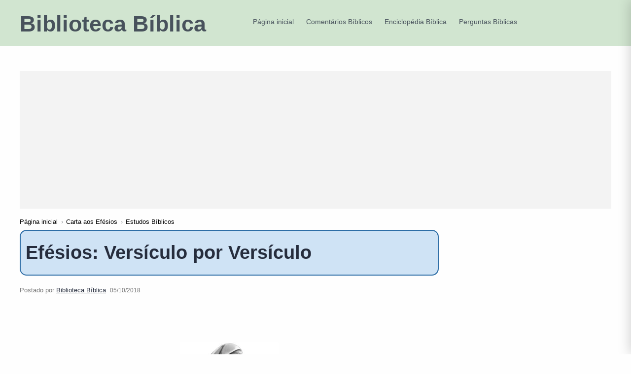

--- FILE ---
content_type: text/html; charset=UTF-8
request_url: https://bibliotecabiblica.blogspot.com/2018/10/efesios-versiculo-por-versiculo.html
body_size: 51289
content:
<!DOCTYPE html>
<html dir='ltr' lang='pt'>
<!--[ <head> Open ]-->
<head>
<script>/*<![CDATA[*/
(function(){
  try{
    var key = 'bb-toc-h::' + (location.pathname || '');
    var h   = localStorage.getItem(key);
    var px  = (/^\d+$/.test(h) ? parseInt(h,10) : null);

    // Cria um <style> cedo, definindo a --bb-toc-min-h antes da pintura
    var style = document.createElement('style');
    style.id = 'bb-toc-guard';
    style.textContent = px
      ? ':root{--bb-toc-min-h:'+px+'px}'
      : ''; // se ainda não há cache, deixa o CSS usar 48px

    (document.head || document.documentElement).appendChild(style);
  }catch(e){}
})();
/*]]>*/</script>
<script>/*<![CDATA[*/
(function () {
  var head = document.head || document.getElementsByTagName('head')[0];
  if (!head) return;

  function killAuthCss(node){
    try{
      // remove <link ...authorization.css...>
      if (node && node.tagName === 'LINK' && node.rel === 'stylesheet' &&
          /authorization\.css/.test(node.href)) {
        node.parentNode.removeChild(node);
        return true;
      }
      // remove <noscript> que contém o link de fallback
      if (node && node.tagName === 'NOSCRIPT' &&
          /authorization\.css/.test(node.innerHTML)) {
        node.parentNode.removeChild(node);
        return true;
      }
    }catch(e){}
    return false;
  }

  // 1) Remove se já estiver presente
  var links = head.querySelectorAll('link[rel="stylesheet"]');
  for (var i=0; i<links.length; i++){
    if (/authorization\.css/.test(links[i].href)) { killAuthCss(links[i]); }
  }
  var nos = head.getElementsByTagName('noscript');
  for (var j=0; j<nos.length; j++){
    if (/authorization\.css/.test(nos[j].innerHTML)) { killAuthCss(nos[j]); }
  }

  // 2) Vigia o <head> e remove qualquer injeção futura
  new MutationObserver(function(list){
    for (var k=0; k<list.length; k++){
      var nodes = list[k].addedNodes;
      for (var n=0; n<nodes.length; n++){ killAuthCss(nodes[n]); }
    }
  }).observe(head, {childList:true});
})();
/*]]>*/</script>
<link href='//www.blogger.com' rel='dns-prefetch'/>
<link crossorigin='anonymous' href='https://www.blogger.com' rel='preconnect'/>
<script>/*<![CDATA[*/
(function () {
  // remove links do Google Fonts que já estiverem no DOM
  function removeGF(el) {
    if (el && el.tagName === 'LINK' && el.rel === 'stylesheet' && /fonts\.googleapis\.com/i.test(el.href)) {
      el.disabled = true;
      if (el.parentNode) { el.parentNode.removeChild(el); }
    }
  }
  (function killExisting(){
    var links = document.getElementsByTagName('link');
    for (var i = links.length - 1; i >= 0; i--) { removeGF(links[i]); }
  })();

  // impede novas inserções no <head>
  var target = document.head || document.documentElement;
  if (target && window.MutationObserver) {
    new MutationObserver(function (mutations) {
      for (var m = 0; m < mutations.length; m++) {
        var added = mutations[m].addedNodes;
        for (var i = 0; i < added.length; i++) { removeGF(added[i]); }
      }
    }).observe(target, { childList: true });
  }
})();
/*]]>*/</script>
<!-- DESATIVADO (teste LCP): você está usando Times/Arial, não precisa da Google Fonts <link href='https://fonts.googleapis.com' rel='preconnect'/> <link crossorigin='anonymous' href='https://fonts.gstatic.com' rel='preconnect'/> <link as='style' href='https://fonts.googleapis.com/css2?display=swap&amp;family=Open+Sans' onload='this.onload=null;this.rel="stylesheet"' rel='preload'/> -->
<!--[ SingleItem title ]-->
<title>Efésios: Versículo por Versículo - Biblioteca Bíblica</title>
<!--[ Meta for browser ]-->
<meta charset='UTF-8'/>
<meta content='style-src &#39;self&#39; &#39;unsafe-inline&#39; https://www.blogger.com; font-src &#39;self&#39; data:;' http-equiv='Content-Security-Policy'/>
<meta content='width=device-width, initial-scale=1, user-scalable=1, minimum-scale=1, maximum-scale=5' name='viewport'/>
<meta content='IE=edge' http-equiv='X-UA-Compatible'/>
<meta content='on' http-equiv='x-dns-prefetch-control'/>
<!--[ Browser data, description and keyword ]-->
<link href='https://bibliotecabiblica.blogspot.com/2018/10/efesios-versiculo-por-versiculo.html' rel='canonical'/>
<meta content='Efésios: Versículo por Versículo. Neste artigo apresentamos um estudo bíblico comentando versículo por versículo todos os capítulo da Carta aos Efésios.' name='description'/>
<link href='https://blogger.googleusercontent.com/img/b/R29vZ2xl/AVvXsEhp5jMJB_QQvMEorjzqJEiFS7B1Qqs7VMlH8Abn1UbV8t1n53m9uWdBoSw3nOu-SFCAIhKimm30gaN7DcUTwh1P01dNgTVnftZubSQnjq66zk7u0uIY82EpVbOhJSXx-AZpJGK4I89LdlY/w0/Estudo+sobre+a+Carta+aos+Efesios.jpg' rel='image_src'/>
<!--[ Generator and rrs ]-->
<meta content='blogger' name='generator'/>
<link href='https://bibliotecabiblica.blogspot.com/feeds/posts/default' rel='alternate' title='Biblioteca Bíblica Â» Atom' type='application/atom+xml'/>
<link href='https://bibliotecabiblica.blogspot.com/feeds/posts/default?alt=rss' rel='alternate' title='Biblioteca Bíblica Â» Feed' type='application/rss+xml'/>
<link href='https://bibliotecabiblica.blogspot.com/feeds/comments/default?alt=rss' rel='alternate' title='Biblioteca Bíblica Â» Comments Feed' type='application/rss+xml'/>
<!--[ Theme Color ]-->
<meta content='#fefefe' name='theme-color'/>
<meta content='#fefefe' name='msapplication-navbutton-color'/>
<meta content='#fefefe' name='apple-mobile-web-app-status-bar-style'/>
<meta content='true' name='apple-mobile-web-app-capable'/>
<!--[ Favicon ]-->
<link href='https://bibliotecabiblica.blogspot.com/favicon.ico' rel='apple-touch-icon' sizes='120x120'/>
<link href='https://bibliotecabiblica.blogspot.com/favicon.ico' rel='apple-touch-icon' sizes='152x152'/>
<link href='https://bibliotecabiblica.blogspot.com/favicon.ico' rel='icon' type='image/x-icon'/>
<link href='https://bibliotecabiblica.blogspot.com/favicon.ico' rel='shortcut icon' type='image/x-icon'/>
<!--[ Open graph ]-->
<meta content='Efésios: Versículo por Versículo' property='og:title'/>
<meta content='https://bibliotecabiblica.blogspot.com/2018/10/efesios-versiculo-por-versiculo.html' property='og:url'/>
<meta content='Biblioteca Bíblica' property='og:site_name'/>
<meta content='article' property='og:type'/>
<meta content='Efésios: Versículo por Versículo. Neste artigo apresentamos um estudo bíblico comentando versículo por versículo todos os capítulo da Carta aos Efésios.' property='og:description'/>
<meta content='Efésios: Versículo por Versículo' property='og:image:alt'/>
<meta content='https://blogger.googleusercontent.com/img/b/R29vZ2xl/AVvXsEhp5jMJB_QQvMEorjzqJEiFS7B1Qqs7VMlH8Abn1UbV8t1n53m9uWdBoSw3nOu-SFCAIhKimm30gaN7DcUTwh1P01dNgTVnftZubSQnjq66zk7u0uIY82EpVbOhJSXx-AZpJGK4I89LdlY/w0/Estudo+sobre+a+Carta+aos+Efesios.jpg' property='og:image'/>
<!--[ Twitter Card ]-->
<meta content='Efésios: Versículo por Versículo' name='twitter:title'/>
<meta content='https://bibliotecabiblica.blogspot.com/2018/10/efesios-versiculo-por-versiculo.html' name='twitter:url'/>
<meta content='Efésios: Versículo por Versículo. Neste artigo apresentamos um estudo bíblico comentando versículo por versículo todos os capítulo da Carta aos Efésios.' name='twitter:description'/>
<meta content='summary_large_image' name='twitter:card'/>
<meta content='Efésios: Versículo por Versículo' name='twitter:image:alt'/>
<meta content='https://blogger.googleusercontent.com/img/b/R29vZ2xl/AVvXsEhp5jMJB_QQvMEorjzqJEiFS7B1Qqs7VMlH8Abn1UbV8t1n53m9uWdBoSw3nOu-SFCAIhKimm30gaN7DcUTwh1P01dNgTVnftZubSQnjq66zk7u0uIY82EpVbOhJSXx-AZpJGK4I89LdlY/w0/Estudo+sobre+a+Carta+aos+Efesios.jpg' name='twitter:image:src'/>
<!--[ CSS stylesheet ]-->
<style id='page-skin-1' type='text/css'><!--
/* LCP boost &#8211; calcula só o que aparece de início no post;
o resto é materializado quando o leitor rola a página. */
@supports (content-visibility: auto) {
/* Mantém título e 1&#8211;3 primeiros blocos sempre prontos */
article.post .postEntry > :nth-child(-n+3),
.postBody > :nth-child(-n+3),
.post-body.entry-content > :nth-child(-n+3),
.entry-content > :nth-child(-n+3) {
content-visibility: visible;
}
/* Adia o layout do restante, preservando altura estimada
para evitar &#8220;pulos&#8221; (CLS) em todos os navegadores */
article.post .postEntry > :nth-child(n+4),
.postBody > :nth-child(n+4),
.post-body.entry-content > :nth-child(n+4),
.entry-content > :nth-child(n+4) {
content-visibility: auto;
contain-intrinsic-size: auto 1px 800px; /* fallback seguro */
}
}
/* INP mobile: evita &#8220;acordar&#8221; layout pesado durante toques */
@media (max-width: 900px) {
article.post .postEntry > :nth-child(n+4),
.postBody > :nth-child(n+4),
.post-body.entry-content > :nth-child(n+4),
.entry-content > :nth-child(n+4) {
content-visibility: visible !important;
contain-intrinsic-size: auto !important;
}
}
/* FIX hash entre páginas: acorda o conteúdo só durante salto por âncora */
@supports (content-visibility: auto) {
/* durante o salto por hash, NÃO usar smooth */
html.bb-hashjump { scroll-behavior: auto !important; }
/* durante o salto por hash, destrava o lazy do corpo do post */
html.bb-hashjump article.post .postEntry > :nth-child(n+4),
html.bb-hashjump .postBody > :nth-child(n+4),
html.bb-hashjump .post-body.entry-content > :nth-child(n+4),
html.bb-hashjump .entry-content > :nth-child(n+4) {
content-visibility: visible !important;
contain-intrinsic-size: auto !important;
}
}
/* Variable color */
:root{
/* === Espaçamento lateral (desktop) &#8212; AJUSTE AQUI === */
--bb-pad-left-d: 40px;
--bb-pad-right-d: 40px;
/* === Largura do miolo do post + sidebar (desktop) &#8212; AJUSTE AQUI === */
--bb-sidebar-width: 240px;     /* era 300px */
--bb-sidebar-gap: 28px;        /* era 50px */
--bb-post-maxContent: 920px;   /* era ~720px (post-maxContent) */
/* Desktop mais estreito (janela <= 1280px) &#8212; AJUSTE AQUI (opcional) */
--bb-sidebar-width-1280: var(--bb-sidebar-width);
--bb-sidebar-gap-1280: var(--bb-sidebar-gap);
--bb-post-maxContent-1280: var(--bb-post-maxContent);
/* Desktop mais estreito (janela <= 1280px) &#8212; AJUSTE AQUI */
--bb-pad-left-1280: var(--bb-pad-left-d);
--bb-pad-right-1280: var(--bb-pad-right-d);
scrollbar-gutter: stable;
--head-color: #262d3d ;
--body-color: #000000 ;
--body-altColor: #767676 ;
--body-bgColor: #fefefe ;
--link-color: #204ecf ;
--link-bgColor: #204ecf ;
--icon-color: #48525c ;
--icon-altColor: #455065 ;
--icon-secColor: #767676 ;
--header-text: #48525c ;
--header-textAlt: #767676 ;
--header-bgColor: #d1e5d0 ;
--header-bgSearch: #fafafc ;
--header-borderColor: #f1f1f0 ;
--header-icon: #262d3d ;
--header-iconAlt: #48525c ;
--header-height: 60px ;
--post-maxContent: 720px ;
--page-maxContent: 780px ;
--post-fontSize: 18px ;
--content-bg: #fefefe ;
--nav-text: #262d3d ;
--nav-textAlt: #48525c ;
--nav-bg: #fefefe ;
--nav-mobileBg: #fefefe ;
--nav-mobileBorder: #f1f1f0 ;
--foot-text: #262d3d ;
--foot-textAlt: #48525c ;
--foot-bg: #f7f7f7 ;
--foot-icon: #262d3d ;
--font-head: sans-serif ;
--font-body: sans-serif ;
--item-titleSize: 1.3rem ;
--transition-1: all .1s ease ;
--transition-2: all .2s ease ;
--transition-4: all .4s ease ;
--highlight-bg: #f6f6f6 ;
--highlight-color: #2f3337 ;
--highlight-orange: #b75501 ;
--highlight-blue: #015692 ;
--highlight-green: #54790d ;
--highlight-red: #f15a5a ;
--highlight-comment: #656e77 ;
--dark-text: #fefefe ;
--dark-textAlt: #989b9f ;
--dark-link: #005af0 ;
--dark-bg: #1e1e1e ;
--dark-bgAlt: #2d2d30 ;
--dark-bgSec: #252526 ;
}
/* Standar CSS */
*,:after,:before{-webkit-box-sizing:border-box;box-sizing:border-box}
h1, h2, h3, h4, h5, h6{margin:0;font-weight:700;font-family:var(--font-head);color:var(--head-color)} h1{font-size:1.8rem} h2{font-size:1.7rem} h3{font-size:1.5rem} h4{font-size:1.3rem} h5{font-size:1.2rem} h6{font-size:1.1rem}
a{color:var(--link-color);text-decoration:none} a:hover{opacity:.7;transition:opacity .15s;-webkit-transition:opacity .15s}
/* Sublinha só dentro do conteúdo das postagens */
.postBody a,
.post-body a,
.entry-content a {
text-decoration: underline;
text-underline-offset: 0.12em;
}
/* Mantém sublinhado no hover do conteúdo */
.postBody a:hover,
.post-body a:hover,
.entry-content a:hover {
text-decoration: underline;
}
/* Menu, navegação, cards da home e footer SEM sublinhado */
.headerMenu a,
.scrollMenu a,
.cardLink,
.hentry .entry-title a,
footer a {
text-decoration: none !important;
}
table{border-spacing:0} iframe{max-width:100%;border:0;margin-left:auto;margin-right:auto} input, button, select, textarea{font:inherit;font-size:100%;color:inherit;line-height:normal;vertical-align:baseline} img{display:block;position:relative;max-width:100%;height:auto}
/* SVG &#8212; escopo local (não mexe em widgets externos) */
.icon svg{width:22px;height:22px;fill:var(--icon-color)}
.icon svg.line,.icon svg .line{fill:none!important;stroke:var(--icon-color);stroke-linecap:round;stroke-linejoin:round;stroke-width:1}
.icon svg.c-1,.icon svg .c-1{fill:var(--icon-altColor)}
.icon svg.c-2,.icon svg .c-2{fill:var(--icon-secColor);opacity:.4}
.hidden, .replaced{display:none} .invisible{visibility:hidden} .clear{width:100%;display:block;margin:0;padding:0;float:none;clear:both}
.fullClose{display:block;position:fixed;top:0;left:0;right:0;bottom:0;z-index:2;-webkit-transition:var(--transition-1);transition:var(--transition-1);background:transparent;opacity:0;visibility:hidden;pointer-events:none}
.free:after, .new:after{content:'Free!';color:var(--link-color);font-size:85%;font-weight:400;margin-left:5px} .new:after{content:'New!'}
/* Main Element */
html{scroll-behavior:smooth;overflow-x:hidden;scrollbar-gutter: stable;}
body{position:relative;margin:0;padding:0!important;width:100%;font-family:var(--font-body);font-size:14px;color:var(--body-color);background-color:var(--body-bgColor);-webkit-font-smoothing: antialiased; word-break: normal;}
.sectionInner{
margin:0 auto;
max-width:1360px;
padding-left:var(--bb-pad-left-d);
padding-right:var(--bb-pad-right-d);
}
/* Header (CORREÇÃO DEFINITIVA PARA CLS E COMPOSIÇÃO) */
header {
width: 100%;
min-height: var(--bb-header-h-d);
height: auto;
background-color: var(--header-bgColor);
color: var(--header-text);
z-index: 10;
/* REMOVEMOS a borda e a transição do elemento principal */
position: -webkit-sticky;
position: sticky;
top: 0;
padding-top: max(14px, env(safe-area-inset-top));
padding-bottom: 12px;
/* Dica de performance para o navegador */
will-change: transform;
contain: layout;
}
/* Pseudo-elemento ::before para simular a BORDA INFERIOR */
header::before {
content: '';
position: absolute;
bottom: 0;
left: 0;
width: 100%;
height: 1px;
background-color: var(--header-borderColor);
opacity: 1; /* A borda começa visível */
transition: opacity .2s ease;
-webkit-transition: opacity .2s ease;
pointer-events: none;
}
/* Pseudo-elemento ::after para a SOMBRA */
header::after {
content: '';
position: absolute;
top: 0;
left: 0;
width: 100%;
height: 100%;
box-shadow: 0 2px 8px 0 rgba(0,0,0,.07);
opacity: 0; /* A sombra começa invisível */
transition: opacity .2s ease;
-webkit-transition: opacity .2s ease;
z-index: -1;
pointer-events: none;
}
/* Quando o header tiver a classe .show... */
header.show::before {
/* ...a borda (::before) desaparece... */
opacity: 0;
}
header.show::after {
/* ...e a sombra (::after) aparece. */
opacity: 1;
}
/* === HEADER &#8211; título e alturas (corrigido) === */
header .headerContent{position:relative;height:100%;display:flex;align-items:center} /* centraliza vertical */
header .Header{margin:auto 0;background-repeat:no-repeat;background-size:100%;background-position:center}
header .Header img{max-width:150px;max-height:30px}
header .Header h1, header .Header h2{
display:flex;align-items:center;font-weight:700;color:inherit;
margin:0 !important; /* zera as margens que aumentavam a altura */
}
/* Títulos &#8212; desktop (geral) */
@media (min-width:768px){
header .Header h1, header .Header h2{
font-size: var(--bb-title-d) !important;
line-height:1.15 !important;
}
}
/* Títulos &#8212; desktop só nas páginas de post */
@media (min-width:768px){
body.item-view header .Header h1,
body.item-view header .Header h2,
body.post-view header .Header h1,
body.post-view header .Header h2,
body.view-item header .Header h1,
body.view-item header .Header h2,
body[class*="item"] header .Header h1,
body[class*="item"] header .Header h2{
font-size: var(--bb-title-post-d, calc(var(--bb-title-d) - .3rem)) !important;
line-height:1.12 !important;
}
} /* <-- FECHA este @media (estava faltando) */
/* Títulos &#8212; mobile */
@media (max-width:767.98px){
header .Header h1, header .Header h2{
font-size: var(--bb-title-m) !important;
line-height:1.15 !important;
}
}
/* Título sem corte */
header .Header .headerInner .headerTitle{
max-width:none !important;overflow:visible !important;white-space:normal !important;text-overflow:clip !important;display:block
}
/* Controles de tamanho do título */
:root{
--bb-title-d: 2.8rem;       /* desktop/tablet (geral) */
--bb-title-post-d: 2.5rem;  /* desktop &#8211; páginas de POST */
--bb-title-m: 2.0rem;       /* mobile */
}
/* Controles de altura do cabeçalho */
:root{
--bb-header-h-d: 75px;      /* desktop/tablet &#8212; geral */
--bb-header-h-post: 54px;   /* desktop/tablet &#8212; páginas de POST */
--bb-header-h-m: 58px;      /* mobile */
}
/* Altura do cabeçalho &#8212; desktop */
@media (min-width:768px){
header{ min-height: var(--bb-header-h-d) !important; }
/* aplica altura menor só nas páginas de post */
body.item-view header,
body.post-view header,
body.view-item header,
body[class*="item"] header{
min-height: var(--bb-header-h-post) !important;
padding-top: 8px;          /* respira, mas não infla */
padding-bottom: 8px;
box-sizing: border-box;
}
}
/* Altura do cabeçalho &#8212; mobile */
@media (max-width:767.98px){
header{ min-height: var(--bb-header-h-m) !important; padding-top:8px; padding-bottom:8px; box-sizing:border-box; }
}
header .Header .headerInner .headerSubtitle{margin-left:5px;font-family:var(--font-body);font-weight:400;font-size:11px;white-space:nowrap;text-overflow:ellipsis;overflow:hidden;max-width:50px;vertical-align:middle;opacity:.6;flex-shrink:0}
header .Header .headerInner .headerSubtitle:before{content: attr(data-text)}
header .sectionContent{position:relative;display:flex;align-items:center;height:100%;width:100%}
header a, .scrollMenu a{color:inherit}
header svg{width:20px;height:20px;fill:var(--header-iconAlt)}
header svg.line, header svg .line{fill:none;stroke:var(--header-iconAlt)}
header .headerDiv{display:flex;align-items:center}
header .headerLeft{margin-right:20px;z-index:6; display:none}
header .headerRight{margin-left:auto}
header .headerIcon{display:flex;align-items:center; font-size:11px;}
header .headerIcon > *{display:flex;align-items:center; position:relative}
header .headerIcon > *:not(:first-child){margin-left:12px}
header .headerIcon .navNight .svg-2, .darkMode .headerIcon .navNight .svg-1{display:none} .darkMode .headerIcon .navNight .svg-2{display:block}
header .headerIcon .navNight:before{content:attr(data-text);font-size:11px;opacity:0;transition:var(--transition-2);-webkit-transition:var(--transition-2);white-space:nowrap; position:absolute;left:0}
header .headerIcon .navNight:hover:before{opacity:.6;padding-right:8px;left:-32px} .darkMode .headerIcon .navNight:before{content:'Light'}
header .headerIcon .navMenu{position:relative;width:20px;height:20px}
header .headerIcon .navMenu span{display:block;width:100%; -webkit-transition:var(--transition-2);transition:var(--transition-2)}
header .headerIcon .navMenu i{display:block;width:60%;height:1px;background-color:var(--header-iconAlt);margin:0 0 5px 0;-webkit-transition:inherit;transition:inherit}
header .headerIcon .navMenu i:nth-child(2){width:100%;margin:0}
header .headerIcon .navMenu i:nth-child(3){width:60%;margin:5px 0 0 auto}
header .headerIcon .navMenu:after{content:'Close';white-space:nowrap;position:absolute;right:-43px;-webkit-transition:var(--transition-2);transition:var(--transition-2);opacity:0;visibility:hidden}
header .headerIcon .navShare svg{height:19px}
@media (min-width:768px){
.navInput:checked + .mainWrapper header .navMenu span{ transform:none !important; }
.navInput:checked + .mainWrapper header .navMenu i:nth-child(1){ transform:none !important; width:60% !important; margin:0 0 5px 0 !important; }
.navInput:checked + .mainWrapper header .navMenu i:nth-child(2){ width:100% !important; margin:0 !important; }
.navInput:checked + .mainWrapper header .navMenu i:nth-child(3){ transform:none !important; width:60% !important; margin:5px 0 0 auto !important; opacity:1 !important; }
header .headerIcon .navMenu:after{ content:'' !important; opacity:0 !important; visibility:hidden !important; }
}
@media (max-width:767.98px){
.navInput:checked + .mainWrapper header .navMenu span,
header .headerSearch .navMenu span{
transform: rotate(180deg);
-webkit-transform: rotate(180deg);
}
.navInput:checked + .mainWrapper header .navMenu:after,
header .headerSearch .navMenu:after{visibility:visible;opacity:.7}
.navInput:checked + .mainWrapper header .navMenu i:nth-child(1),
header .headerSearch .navMenu i:nth-child(1){
width:45%;margin-left:55%;
-webkit-transform:translateY(3px) rotate(40deg);
transform:translateY(3px) rotate(40deg);
}
.navInput:checked + .mainWrapper header .navMenu i:nth-child(2),
header .headerSearch .navMenu i:nth-child(2){width:90%;margin-left:5%}
.navInput:checked + .mainWrapper header .navMenu i:nth-child(3),
header .headerSearch .navMenu i:nth-child(3){
width:25%;margin-left:60%;
-webkit-transform:translateY(-1px) rotate(-40deg);
transform:translateY(-1px) rotate(-40deg);
opacity:0;
}
}
/*
/* Header Menu */
.headerMenu{margin:0 auto}
.headerMenu .link{display:flex;align-items:center; width:100%}
.headerMenu .link svg{margin-right:15px; display:none}
.headerMenu .link svg.drop{margin:0 0 0 5px;height:14px; display:block}
.headerMenu .widget ul{margin:0;padding:0;list-style:none;font-size:97%}
.headerMenu .widget > ul{display:flex;align-items:center}
.headerMenu ul.htmlMenu > li:not(:last-child){margin-right:25px}
.headerMenu ul.htmlMenu > li{display:flex;position:relative;height:var(--header-height)}
.headerMenu ul.htmlMenu ul{display:block;position:absolute;top:var(--header-height);left:-15px;min-width:180px;background-color:var(--header-bgColor);box-shadow:0 10px 8px -8px rgba(0,0,0,.08);-webkit-transition:var(--transition-2);transition:var(--transition-2); border:1px solid rgba(0,0,0,.05);border-top:0;border-radius:0 0 2px 2px; opacity:0;visibility:hidden}
.headerMenu ul.htmlMenu li:hover ul{opacity:1;visibility:visible}
.headerMenu ul.htmlMenu li:hover li{max-height:10vh;opacity:1;visibility:visible}
.headerMenu ul.htmlMenu li li{display:block;max-height:0; -webkit-transition:inherit;transition:inherit;opacity:0;visibility:hidden}
.headerMenu ul.htmlMenu li li a{display:block;padding:10px 15px}
.headerMenu ul.htmlMenu li li a:hover{background-color:#f1f1f0}
.headerMenu #LinkList000{display:none}
.headerMenu #LinkList000 svg{display:block;margin:0}
.headerMenu #LinkList000 svg.line{stroke-width:1.5;stroke:var(--icon-altColor)}
.darkMode .headerMenu #LinkList000 svg.line{stroke:var(--dark-text)}
*/
/* Header Search */
.headerSearch{position:fixed;top:0;right:0;bottom:0;margin-right:-100%;width:100%;padding-bottom:40px;overflow-y:auto;background-color:var(--header-bgSearch); -webkit-overflow-scrolling:touch;-ms-overflow-style:none; -webkit-transition:var(--transition-1);transition:var(--transition-1); opacity:0;visibility:hidden; z-index:6}
.headerSearch .headerFloat{position:-webkit-sticky;position:sticky;top:0; padding-bottom:50px;z-index:2; background:inherit}
.headerSearch .headerDiv{height:var(--header-height)}
.headerSearch form{position:relative;margin-top:20px; font-size:95%}
.headerSearch form input[type=text]{border-radius:3px;margin:0; padding:18px 40px 18px 50px; border:0;box-shadow:rgba(0,0,0,.05) 0px 10px 15px -3px}
.headerSearch form input[type=text]:focus ~ .close{opacity:1;visibility:visible}
.headerSearch button{background:transparent;border:0;outline:0;padding:0;position:absolute;left:18px;top:0;display:flex;align-items:center;height:100%}
.headerSearch button.close{right:15px;left:auto;opacity:0;visibility:hidden; transition:var(--transition-1);-webkit-transition:var(--transition-1)}
.headerSearch button.close svg{width:16px;height:16px;stroke:var(--dark-textAlt)}
.headerSearch .Label{max-width:540px}
.searchInput:checked ~ .mainWrapper .headerSearch{opacity:1;visibility:visible;margin-right:0}
/* Scroll Menu */
.scrollMenu{background-color:var(--nav-bg);overflow-x:auto;-ms-overflow-style: none;-webkit-overflow-scrolling:touch; box-shadow:0 10px 15px -5px rgba(0,0,0,.03); font-size:97%}
.scrollMenu ul{display:flex;margin:0;padding:0;list-style:none;white-space:nowrap}
.scrollMenu li:first-child{margin-left:auto}
.scrollMenu li:last-child{margin-right:auto}
.scrollMenu li:not(:last-child){margin-right:25px}
.scrollMenu li{padding:15px 0;position:relative}
.scrollMenu li > *{display:block}
.scrollMenu li > *:before{content:attr(data-text)}
.scrollMenu li > *:after{content:'';height:1px;border-radius:2px 2px 0 0;background:var(--link-color);position:absolute;bottom:0;left:0;right:0;opacity:0}
.scrollMenu li:hover > *:after, .scrollMenu li > div:after{opacity:1}
.scrollMenu li > div{opacity:.7}
/* Large Section */
.largeSection .widget{margin:50px 0 60px}
.largeSection .widget:last-child{margin-bottom:0}
/* Blog content */
.blogContent .mainbar{
flex: 0 0 calc(100% - var(--bb-sidebar-width, 300px) - var(--bb-sidebar-gap, 50px));
max-width: var(--bb-post-maxContent, var(--post-maxContent, 720px));
}
.blogContent .sidebar{
flex: 0 0 var(--bb-sidebar-width, 300px) !important;
width: var(--bb-sidebar-width, 300px);
min-width: var(--bb-sidebar-width, 300px);
max-width: var(--bb-sidebar-width, 300px);
margin-left: var(--bb-sidebar-gap, 50px);
}
.blogContent .sidebar #side-sticky{position:-webkit-sticky;position:sticky;top:75px}
.blogContent .sidebar > *:not(:last-child),
.blogContent .widget:not(:last-child){margin-bottom:50px}
.blogTitle{display:flex;justify-content:space-between;align-items:flex-start}
.blogTitle .postMode{display:flex;align-items:center;font-size:11px;line-height:23px}
.blogTitle .postMode svg{width:20px;height:20px}
.blogTitle .postMode .svg-2, .gridMode .blogTitle .postMode .svg-1{display:none}
.onBlog .blogContent .mainbar{flex:0 0 100%;max-width:1140px}
.onPost .blogContent .mainbar{
min-width: calc(100% - var(--bb-sidebar-width, 300px) - var(--bb-sidebar-gap, 50px));
max-width: var(--bb-post-maxContent, var(--post-maxContent, 720px));
}
.onPage .blogContent{display:block}
.onPage .blogContent .mainbar{max-width:var(--page-maxContent);margin-left:auto;margin-right:auto}
/* Article content */
.hentry:not(:last-child){margin-bottom:50px}
.hentry.post, .itemPopular{display:block}
article{display:flex;align-items:center;position:relative}
article .postThumbnail, article .itemThumbnail{flex:0 0 360px;overflow:hidden; border-radius:2px}
article .postThumbnail a, article .itemThumbnail a, .relatedPosts .itemThumbnail a{display:block;position:relative;padding-top:52.335%; -webkit-transition:var(--transition-2);transition:var(--transition-2)}
article .postThumbnail a, article .itemThumbnail a{background: rgba(254,254,254,.7) url("data:image/svg+xml,<svg xmlns='http://www.w3.org/2000/svg' x='0px' y='0px' viewBox='0 0 50 50'><path d='M25.251,6.461c-10.318,0-18.683,8.365-18.683,18.683h4.068c0-8.071,6.543-14.615,14.615-14.615V6.461z' fill='rgba(0,0,0,.1)'><animateTransform attributeType='xml' attributeName='transform' type='rotate' from='0 25 25' to='360 25 25' dur='0.6s' repeatCount='indefinite'/></path></svg>") center / 26px no-repeat}
article .postThumbnail a:hover, article .itemThumbnail a:hover{transform:scale(1.025)}
article .postContent, article .itemContent{flex-grow:1;width:calc(100% - 360px);padding-left:30px; max-width:480px}
article.post .postInfo{padding-left:0}
article .postTitle, article .itemTitle{font-size:var(--item-titleSize);line-height:1.5em; -webkit-transition:var(--transition-1);transition:var(--transition-1)}
article .postTitle a, article .postEntry.snippet, article .itemTitle a, article .itemEntry, .relatedPosts .itemTitle a{color:inherit;display:-webkit-box;-webkit-line-clamp:2;-webkit-box-orient:vertical;overflow:hidden}
article .postTitle a, article .itemTitle a{-webkit-line-clamp:3}
article .postEntry.snippet, article .itemEntry{margin:12px 0 0;font-size:97%;line-height:1.6em; color:var(--body-altColor);max-width:420px; -webkit-transition:var(--transition-1);transition:var(--transition-1)}
article .postHeader{display:flex;align-items:center;margin-bottom:8px;font-size:90%;line-height:1.4em; color:var(--head-color)}
article .postHeader .postAuthorImage{flex:0 0 auto;margin-right:8px}
article .postHeader .postAuthorImage .authorImage{width:18px;height:18px;border-radius:50%;background-size:cover;background-position:center}
article .postHeader .postAuthorName, article.post .postInfo .postAuthorName{flex-grow:1; white-space:nowrap;text-overflow:ellipsis;overflow:hidden}
article .postHeader .postAuthorName > *{display:inline}
article .postHeader .postAuthorName a, article.post .postInfo .postAuthorName a{color:inherit}
article .postHeader .authorName > *:before, article.post .postInfo .authorName:before, article.post .postInfo .authorName > *:before{content:attr(data-text) ' '}
article .postHeader svg{width:18px;height:18px;fill:var(--dark-textAlt); margin-right:8px}
article .postHeader svg.line{fill:none;stroke:var(--dark-textAlt);stroke-width:1.5}
article .postHeader.sponsored .postLabel:before{display:none}
article .postHeader.sponsored .postLabel > *{color:var(--dark-textAlt)}
.authorName.fn {margin-right: 8px;}
/* Alinhamento do cabeçalho (autor, tag, data) nos cards */
article .postHeader{
display:flex;
align-items:center;
gap:6px;
flex-wrap:wrap;
}
article .postHeader .postAuthorName{
display:flex;
align-items:center;
gap:6px;
flex-wrap:wrap;
flex-grow:0;        /* evita &#8220;esticar&#8221; o bloco todo */
white-space:normal; /* permite quebra natural em telas pequenas */
}
article .postHeader .postLabel{
display:inline-flex;
gap:6px;
white-space:nowrap; /* impede &#8220;justificar/esticado&#8221; da tag */
}
article .postHeader time.postTimestamp{
font-size:90%;
color:var(--dark-textAlt);
}
article .postLabel{font-size:inherit}
article .postLabel:before{content:attr(data-text) ' '; color:var(--dark-textAlt)}
article .postLabel > *{font-weight:400;color:inherit}
article .postLabel > *:before{content:attr(data-text)}
article .postLabel > *:not(:last-child):after{content:','}
article .postInfo{display:flex;align-items:baseline;justify-content:space-between;margin-top:18px;font-size:90%;line-height:1.7em}
article .postTimestamp, article .commentsBubble{color:var(--dark-textAlt)}
article .postTimestamp:before, article .commentsBubble:before, article .postMore:before{content:attr(data-text)}
article .commentsBubble{display:flex;align-items:flex-start; margin-left:auto;line-height:normal}
article .commentsBubble svg{width:20px;height:18px;margin-left:5px;fill:var(--dark-textAlt)}
article .commentsBubble svg.line{fill:none;stroke:var(--dark-textAlt)}
article .postMore{display:flex;align-items:center;margin:0;opacity:0;transition:var(--transition-2);-webkit-transition:var(--transition-2)}
article .postMore svg{height:18px;margin-left:5px;stroke:var(--link-color)}
article:hover .postMore{opacity:1}
article.post .postTitle{font-size:38px;margin:0;line-height:1.4em}
/* Tarja no título (apenas em páginas de postagem) */
.onPost article.post .postTitle{
display:block;
width:100%;
box-sizing:border-box;
padding:18px 10px;
background:#cfe3f5;
border:2px solid #2e6ea6;
border-radius:14px;
}
article.post h1, article.post h2, article.post h3, article.post h4, article.post h5, article.post h6{margin:1.7em 0 20px;font-weight:700;line-height:1.4em}
article.post .postDescription{margin-top:15px;font-size:15px;line-height:1.5em;color:var(--body-altColor);overflow:hidden;display:-webkit-box;-webkit-line-clamp:2;-webkit-box-orient:vertical}
article.post .postInfo{margin-top:20px; margin-bottom:20px;justify-content:flex-start;align-items:center; color:var(--head-color)}
article.post .postInfo .postAuthorImage{margin-right:10px}
article.post .postInfo .postAuthorImage .authorImage{width:38px;height:38px;border-radius:50%;background-size:cover;background-position:center}
article.post .postInfo .postAuthorName{width:calc(100% - 48px); display:flex;}
/* FIX: alinhar a linha "Postado por..." exatamente com o título/texto */
article.post .postInfo .postAuthorImage{display:none!important;}
article.post .postInfo .postAuthorName{width:auto!important;}
article.post .postInfo .authorName:before{color:var(--body-altColor)}
article.post .postInfo .authorName > *:before{text-decoration:underline}
article.post .postInfo .postReadtime{display:flex;font-size:12px;line-height:1.7em; color:var(--body-altColor)}
article.post .postInfo .postUpdateLabel{margin-right:6px}
article.post .postInfo .postTimestamp{color:inherit}
article.post .postInfo #readTime:before{content:'\2022';margin:0 5px}
article.post .postInner{margin-top:40px}
article.post .postEntry{font-size:var(--post-fontSize);line-height:1.8em}
article.post .postEntry p{margin:1.7em 0}
article.post .postEntry img{display:inline-block;border-radius:2px;height:auto !important}
/* Article Style */
article .separate{display:block;margin:4em 0}
article .separate:before{content:'\2027 \2027 \2027';display:block;text-align:center;font-size:28px;font-style:normal;letter-spacing:0.6em;text-indent:0.6em;clear:both}
article .note{position:relative;padding:20px 30px 20px 50px;background-color:#e1f5fe;color:#01579b;font-size:.85rem;font-family:var(--font-body);line-height:1.62em;border-radius:2px}
article .note:before{content:'\2605';position:absolute;left:18px;font-size:20px}
article .noteAlert{background-color:#ffdfdf;color:#e65151}
article .noteAlert:before{content:'\2691'}
article .textIndent{text-indent:2.2rem}
article .dropCap{float:left;margin:6px 8px 0 0;font-size:55px;line-height:45px}
article .extLink:after{content:'';width:14px;height:14px;display:inline-block;margin-left:5px; background: url("data:image/svg+xml,<svg xmlns='http://www.w3.org/2000/svg' viewBox='0 0 24 24' fill='none' stroke='%23204ecf' stroke-width='1.5' stroke-linecap='round' stroke-linejoin='round'><path d='M18 13v6a2 2 0 0 1-2 2H5a2 2 0 0 1-2-2V8a2 2 0 0 1 2-2h6'/><polyline points='15 3 21 3 21 9'/><line x1='10' x2='21' y1='14' y2='3'/></svg>") center / 15px no-repeat}
article .extLink.alt:after{background-image: url("data:image/svg+xml,<svg xmlns='http://www.w3.org/2000/svg' viewBox='0 0 24 24' fill='none' stroke='%23204ecf' stroke-width='1.5' stroke-linecap='round' stroke-linejoin='round'><path d='M10 13a5 5 0 0 0 7.54.54l3-3a5 5 0 0 0-7.07-7.07l-1.72 1.71'/><path d='M14 11a5 5 0 0 0-7.54-.54l-3 3a5 5 0 0 0 7.07 7.07l1.71-1.71'/></svg>")}
article .postCaption{display:block;font-size:12px;line-height:1.8em;margin-top:5px}
article .postReference{display:block;font-size:13px;color:var(--body-altColor);line-height:1.7em}
article.post .postEntry img.fullImg{display:block!important;margin-bottom:10px;position:relative;width:110%;max-width:none;left:-5%}
@media screen and (max-width: 640px){article.post .postEntry img.fullImg{width:calc(100% + 40px);left:-20px}}
/* Article Scroll and Grid Image */
article .scrollImage, article .gridImage, article .hideImage, article .showImage{display:flex;flex-wrap:wrap;align-items:flex-start;justify-content:center;margin:1.7em 0}
article .scrollImage > *{width:calc(33.333% - 13.333px);margin:0 20px 20px 0}
article .scrollImage > *:nth-child(3n), article .scrollImage > *:last-of-type, article .gridImage > *:nth-child(2n), article .hideImage > *:nth-child(2n), article .showImage > *:nth-child(2n){margin-right:0}
@media screen and (max-width:480px){
article .scrollImage{flex-wrap:nowrap;justify-content:flex-start;position:relative;width:calc(100% + 40px);left:-20px;padding:0 20px;overflow-y:hidden;overflow-x:scroll;scroll-behavior:smooth;scroll-snap-type:x mandatory;-ms-overflow-style:none;-webkit-overflow-scrolling:touch}
article .scrollImage > *{display:block;flex-shrink:0;width:80%;margin:0 15px 0 0;scroll-snap-align:center}
article .scrollImage > *:nth-child(3n){margin-right:15px}
article .scrollImage > *:last-of-type{margin-right:0}
article .scrollImage:after{content:'';display:block;flex-shrink:0;align-self:stretch;padding-left:20px}}
article .buttonImage{position:relative}
article .buttonImage label{position:absolute;top:0;left:0;right:0;bottom:0;border-radius:2px;display:flex;align-items:center;justify-content:center; background-color:rgba(0,0,0,.75);transition:var(--transition-2);-webkit-transition:var(--transition-2)}
article .buttonImage label:before{content:'Show All'; color:var(--dark-text);font-size:13px}
article .hideImage .showImage{width:100%;margin:0; transition:var(--transition-2);-webkit-transition:var(--transition-2);max-height:0;opacity:0;visibility:hidden}
article .imageInput:checked ~ .hideImage .showImage{max-height:1000vh;opacity:1;visibility:visible}
article .imageInput:checked ~ .hideImage .buttonImage label{opacity:0;visibility:hidden}
article .postRelated{margin:3em 0;padding:1.5em 0;border:1px solid rgba(0,0,0,.05);border-left:0;border-right:0}
article .postRelated h3, article .postRelated h4, article .postRelated b{font-size:15px;margin:0}
article .postRelated ul, article .postRelated ol{font-size:15px;margin-bottom:0;padding-left:20px}
/* Article Ad */
article .postAd > *, article .postEntry .widget{margin:50px 0}
/* Article Blockquote */
/* === NOVO ESTILO PERSONALIZADO PARA BLOCKQUOTE === */
/* --- Estilo Principal (Desktop) --- */
article.post blockquote {
margin: 50px 40px !important;
padding: 20px 25px 20px 50px;
position: relative;
display: block;
text-align: left !important;
font-family: 'Times New Roman', Times, serif; /* ALTERADO para Times */
font-size: var(--post-fontSize); /* ALTERADO para o mesmo tamanho do post (18px) */
line-height: 1.6;
color: #000000;
background: #f9f9f9;
border-left: 10px solid #262d3d;
border-right: 1px solid #ddd;
box-shadow: 0 2px 8px rgba(0,0,0,0.08);
}
article.post blockquote::after {
content: ""; /* Garante que não haja aspas de fechamento automáticas */
}
/* --- Estilo dos Links dentro da Citação --- */
article.post blockquote a {
text-decoration: none;
background: #eee;
cursor: pointer;
padding: 0 3px;
color: #c76c0c;
border-bottom: 1px dotted #c76c0c;
}
article.post blockquote a:hover {
color: #333;
background: #e0e0e0;
}
article.post blockquote em {
font-style: normal;
}
/* --- Ajustes para Telas Menores (Mobile) --- */
@media screen and (max-width: 767px) {
article.post blockquote {
margin: 40px 0 !important; /* Remove o recuo lateral */
line-height: 1.7 !important;
padding: 20px !important; /* Espaçamento interno uniforme */
font-size: 1em !important; /* Mesmo tamanho do texto do post */
border-left: 5px solid #262d3d !important; /* Borda lateral mais fina */
border-right: 0 !important; /* Remove a borda direita */
box-shadow: none; /* Remove a sombra */
}
/* --- Oculta a Aspa Decorativa no Mobile --- */
article.post blockquote::before {
display: none !important;
}
}
/* Article Split */
article .postNav{justify-content:flex-start;font-size:13px}
article .postNav > *{padding:8px 17px;border-radius:2px;margin-bottom:8px}
article .postNav > *:not(:last-child){margin-right:8px}
/* Widget Blog Bradcrumbs */
.Blog .breadcrumbs {
display: flex;
align-items: center;
margin-bottom: 5px;
line-height: 1.8em;
font-size: 90%;
font-family: var(--font-body);
font-weight: 400;
flex-wrap: wrap; /* MANTENHA ESTA LINHA para resolver o truncamento */
}
.Blog .breadcrumbs > *:not(:last-child):after{content:'\203A';margin:0 6px 0 3px;font-size:13px;line-height:16px; color:var(--dark-textAlt)}
.Blog .breadcrumbs > *{flex-shrink:0}
.Blog .breadcrumbs > .titleLink{display:none;flex-shrink:1;overflow:hidden;text-overflow:ellipsis;white-space:nowrap}
.Blog .breadcrumbs > .titleLink:before{content:attr(data-text)}
.Blog .breadcrumbs a{color:inherit}
.Blog .breadcrumbs.sponsored > *, .Blog .breadcrumbs.sponsored > *:not(:last-child):after{display:none}
.Blog .breadcrumbs.sponsored .sponsor{display:flex;align-items:center}
.Blog .breadcrumbs.sponsored .sponsor svg{width:18px;height:18px;fill:var(--dark-textAlt); margin-right:8px}
.Blog .breadcrumbs.sponsored .sponsor svg.line{fill:none;stroke:var(--dark-textAlt);stroke-width:1.5}
/* Widget Blog Navigaton */
.Blog .blogPager, .Blog .postNav{display:flex;flex-wrap:wrap;justify-content:center;font-size:90%;line-height:1.7em;color:#fefefe;margin-top:60px;margin-bottom:40px}
.Blog .blogPager > *, .Blog .postNav > *{display:flex;align-items:center;padding:9px 15px;color:inherit;background-color:var(--link-bgColor); border-radius:2px}
.Blog .blogPager > * svg{width:18px;height:18px;fill:#fefefe}
.Blog .blogPager > * svg.line{stroke:#fefefe;stroke-width:1.5}
.Blog .blogPager > *:before{content:attr(data-text);opacity:.8}
.Blog .blogPager .moreLink{padding:10px 35px}
.Blog .blogPager .newerLink:before, .Blog .blogPager .jsLoad:before{display:none}
.Blog .blogPager .newerLink:after, .Blog .blogPager .jsLoad:after{content:attr(data-text);opacity:.8}
.Blog .blogPager .newerLink{margin-right:auto} .Blog .blogPager .olderLink{margin-left:auto}
.Blog .blogPager .noPost, .Blog .blogPager .current, .Blog .postNav .current{background-color:#f1f1f0;color:var(--body-altColor)}
.Blog .blogPager .jsLoad svg{margin-right:10px}
/* Widget Blog Author */
.Blog .postAuthors{display:flex;max-width:400px;margin:40px 0;padding:10px 12px;line-height:1.8em;border-radius:2px;box-shadow: rgb(0 0 0 / 7%) 0 10px 15px -5px, rgb(0 0 0 / 3%) 0 4px 6px -2px; font-size:90%;background-color:#f1f1f0}
.Blog .postAuthors .authorImage{flex-shrink:0;margin-right:12px; display:flex;align-items:center}
.Blog .postAuthors .authorImg{position:relative;width:36px;height:36px;border-radius:50%;background-color:rgba(0,0,0,.03);background-size:cover;background-position:center;background-repeat:no-repeat}
.Blog .postAuthors .authorInfo{flex-grow:1}
.Blog .postAuthors .authorName{font-weight:700;color:var(--head-color)}
.Blog .postAuthors .authorName:before{content:attr(data-write) ' ';font-weight:400;font-size:12px;color:var(--body-altColor)}
.Blog .postAuthors .authorName:after, .Blog .postAuthors .authorAbout:before{content:attr(data-text)}
.Blog .postAuthors .authorAbout{margin:0;line-height:1.5em;font-size:95%;color:rgba(0,0,0,.5); display:-webkit-box;-webkit-line-clamp:2;-webkit-box-orient:vertical;overflow:hidden}
/* Widget Post Related */
.relatedPosts{margin:40px 0 50px;line-height:1.6em}
.relatedPosts ul{list-style:none;margin:0;padding:0;display:flex;flex-wrap:wrap}
.relatedPosts li{width:calc(33.333% - 13.333px);margin-right:20px;margin-bottom:25px;padding:0;background-color:transparent;border-radius:3px}
.relatedPosts li:nth-child(3n){margin-right:0}
.relatedPosts .itemThumbnail{margin-bottom:15px}
.relatedPosts .itemThumbnail > *:before{content:'No image';display:block;position:absolute;top:50%;left:50%;max-width:none;max-height:100%;-webkit-transform:translate(-50%, -50%);transform:translate(-50%, -50%);color:var(--dark-textAlt);font-size:10px}
.relatedPosts .itemThumbnail a{background-color:rgba(0,0,0,.03);padding-top:57%}
.relatedPosts .itemThumbnail div{background-position:center;background-size:cover;background-repeat:no-repeat;display:block;position:absolute;top:0;left:0;bottom:0;right:0;border-radius:2px}
.relatedPosts .itemTitle{padding:0;font-weight:700;color:var(--head-color)}
/* Widget Ad */
/* no grid, o card de anúncio ocupa toda a linha */
.gridMode .blogPosts .hentry.postAdIn{ width:100%; padding-bottom:0; margin-left:0; margin-right:0; }
/* Garante que o título nunca &#8220;encaixe&#8221; ao lado de algo flutuante */
.post-title, .entry-title, article.post .postTitle{ display:block; clear:both; }
/* Widget Default */
.widget .title{display:flex;align-items:center;justify-content:space-between;margin:0 0 40px;font-size:15px;font-weight:700;font-family:var(--font-body);position:relative; color:inherit}
.widget .title:after{content:'';display:block;width:18px;position:absolute;bottom:-10px;border-bottom:1px solid var(--dark-textAlt)}
.widget .title.search{font-weight:400;font-size:14px; display:block}
.widget .title svg{height:18px;width:18px; fill:var(--dark-textAlt)}
.widget .title svg.line{fill:none;stroke:var(--dark-textAlt)}
.widget .imgThumb{display:block;position:absolute;top:50%;left:50%;max-width:none;max-height:105%;-webkit-transform:translate(-50%, -50%);transform:translate(-50%, -50%)}
/* Widget Input */
.widget input[type=text], .widget input[type=email], .widget textarea{display:block;width:100%;border:1px solid rgba(0,0,0,.05);outline:0;padding:15px 15px;margin-bottom:15px}
.widget input[type=text]:focus, .widget input[type=email]:focus, .widget textarea:focus{border-color:var(--body-color)}
.widget input[type=button], .widget input[type=submit]{display:inline-flex;align-items:center;margin:15px 0 0;padding:10px 20px;outline:0;border:0;border-radius:2px;color:#fefefe;background-color:var(--link-bgColor);font-size:14px;font-family:var(--font-body);white-space:nowrap;overflow:hidden;max-width:100%}
.widget input[type=button]:hover, .widget input[type=submit]:hover{opacity:.7}
/* Widget Label */
.Label .widget-content{font-size:93%}
.Label ul, .Label .cloud, .Label .cloud .labelAll{display:flex;flex-wrap:wrap;list-style:none;margin:0;padding:0}
.Label li{width:calc(50% - 12.5px);margin-bottom:13px}
.Label li:nth-child(2n+1){margin-right:25px}
.Label li a .labelTitle:hover{text-decoration:underline}
.Label li > *{display:flex;align-items:center;color:inherit}
.Label li > * svg{flex-shrink:0;width:20px;height:20px;margin-left:5px;fill:var(--icon-altColor)}
.Label li > * svg.line{fill:none;stroke:var(--icon-altColor)}
.Label li > a{color:inherit}
.Label li > a:hover svg{fill:var(--link-color)}
.Label li > a:hover svg.line{fill:none;stroke:var(--link-color)}
.Label li:nth-child(2n+1).labelShow{margin:0}
.Label .labelShow{width:100%;margin:0}
.Label .labelShow ul, .Label .cloud .labelAll{width:100%;margin:0;padding:0;max-height:0;overflow:hidden;-webkit-transition:var(--transition-4);transition:var(--transition-4)}
.Label .labelShow label{display:inline-flex;align-items:baseline;margin-top:10px;padding:4px 0;color:var(--link-color)}
.Label .labelShow label:before{content: attr(data-show)}
.Label .labelShow label:after{content:attr(data-text);margin-left:5px}
.Label .labelShow .hidden{display:none}
.Label .labelInput:checked + .labelAll ul, .Label .cloud .labelInput:checked + .labelAll{max-height:100vh}
.Label .labelInput:checked ~ label:before{content: attr(data-hide)}
.Label .labelInput:checked ~ label:after{visibility:hidden}
.Label .labelTitle{margin-right:auto;padding-right:10px;overflow:hidden;text-overflow:ellipsis;white-space:nowrap}
.Label .labelCount, .Label .labelShow label:after{flex-shrink:0;font-size:11px;color:var(--body-altColor)}
.Label .labelCount:before{content:attr(data-text)}
.Label .cloud > *, .Label .cloud .labelAll > *{display:block;max-width:100%}
.Label .cloud .labelName{display:flex;justify-content:space-between;margin:0 8px 8px 0;padding:7px 10px;font-size:12px;border:1px solid rgba(230,230,230,1);border-radius:2px;color:inherit;line-height:20px}
.Label .cloud .labelSize > *:hover, .Label .cloud div.labelName{border-color:var(--link-bgColor)}
.Label .cloud .labelSize > *:hover .labelCount, .Label .cloud div.labelName .labelCount{color:var(--link-bgColor)}
/* Footer */
footer{padding:40px 0 2rem;background-color:var(--foot-bg);color:var(--foot-text);font-size:95%;line-height:1.8em}
footer .widget{margin-bottom:35px}
footer .widget ul{list-style:none;margin:0;padding:0}
footer .footerContent{display:flex;flex-wrap:wrap}
footer .footerContent > *:first-child{width:25%;margin-right:auto}
footer .footerContent > *:last-child{width:30%;margin-left:auto}
footer .footerContent > *{width:18%}
footer .footerContent .title{color:inherit;margin-bottom:12px}
footer .footerContent .title:after{display:none}
footer .LinkList a{display:inline-flex;align-items:center;color:inherit;line-height:24px}
footer .LinkList a svg.line{width:15px;height:15px;stroke:var(--foot-icon);margin-right:15px}
footer .aboutUs{margin-right:25px}
footer .aboutUs .titleText:before{content:attr(data-text);font-size:13px; opacity:.6;display:block;margin-bottom:5px}
footer .aboutUs .aboutDesc{margin:20px 0 0;line-height:1.5em}
footer .aboutLinks{display:flex;align-items:flex-start}
footer .aboutLinks li:not(:last-child){margin-right:5px}
footer .LinkList .aboutLinks a svg.line{width:20px;height:22px;margin-right:0;stroke:var(--icon-altColor);stroke-width:1.5}
.darkMode footer .LinkList .aboutLinks a svg.line{stroke:var(--dark-text)}
footer .LinkList .aboutLinks a{display:flex}
footer .creditInner{display:flex;justify-content:space-between}
footer .creditInner p{margin:0;padding-right:20px;overflow:hidden;white-space:nowrap}
footer .creditInner .creator{opacity:0}
/* === Botão flutuante: voltar ao topo === */
.toTop{
position: fixed !important;
right: 16px !important;
bottom: max(20px, env(safe-area-inset-bottom)) !important;
width: 56px !important;
height: 56px !important;
display: flex !important;
align-items: center !important;
justify-content: center !important;
background: #667085 !important;
border-radius: 12px !important;
box-shadow: 0 8px 16px rgba(0,0,0,.15) !important;
z-index: 1000 !important;
text-decoration: none !important;
font-size: 0 !important;
line-height: 0 !important;
opacity: 0;                   /* começa escondido */
pointer-events: none;         /* não clicável quando escondido */
transform: translateY(10px);
transition: opacity .2s, transform .2s;
}
.toTop.is-visible{
opacity: 1;
pointer-events: auto;
transform: translateY(0);
}
.toTop svg{
width: 22px !important;
height: 22px !important;
stroke: #fff !important;
}
.toTop:before, .toTop:after{ content: none !important; }
/* Error Page */
.error404{display:flex;align-items:center;justify-content:center;height:100vh;text-align:center;padding:0!important}
.errorPage{width:90%;max-width:500px;margin:auto}
.errorPage h3{font-size:1.414rem;font-family:var(--font-body)}
.errorPage h3 span{display:block;font-size:140px;line-height:.8;margin-bottom:-1rem;color:#ebebf0}
.errorPage p{margin:30px 5%;line-height:1.7em;font-family:var(--font-body)}
.errorPage .button{margin:0;padding:1em 2em;font-size:1em;line-height:1.2em}
.darkMode .errorPage h3 span{color:rgba(0,0,0,.2)}
/* Scrollbar Custom */
.itemPopulars.itemSlide, .sliderViewport, article .scrollImage{scrollbar-color: transparent transparent;scrollbar-width: 0px;}
/* Button and Icon */
.button{display:inline-flex;align-items:center;margin:15px 15px 15px 0;padding:10px 20px;outline:0;border:0;border-radius:2px;color:#fefefe;background-color:var(--link-bgColor);font-size:14px;font-family:var(--font-body);white-space:nowrap;overflow:hidden;max-width:100%}
.button.outline{color:var(--body-color);background-color:transparent;border:1px solid var(--body-altColor)}
.button.outline:hover{border-color:var(--link-bgColor)}
.button.whatsapp{background-color:#25D366}
.buttonInfo{display:flex;flex-wrap:wrap;justify-content:center;margin:12px 0 0}
.buttonInfo > *{margin:0 12px 12px 0}
.buttonInfo > *:last-child{margin-right:0}
@media screen and (max-width:480px){.buttonInfo > *{flex-grow:1;justify-content:center} .buttonInfo > *:last-child{flex-grow:0;flex-shrink:0}}
.button .icon{flex-shrink:0;display:inline-block;margin-right:12px;width:18px;height:18px;background-size:cover;background-repeat:no-repeat;background-position:center center;}
.button .icon.download{background-image:url("data:image/svg+xml,<svg xmlns='http://www.w3.org/2000/svg' viewBox='0 0 24 24' fill='none' stroke='%23fefefe' stroke-linecap='round' stroke-linejoin='round' stroke-width='1.5'><path d='M3 17v3a2 2 0 0 0 2 2h14a2 2 0 0 0 2-2v-3'/><polyline points='8 12 12 16 16 12'/><line x1='12' x2='12' y1='2' y2='16'/></svg>")}
.button .icon.demo{background-image:url("data:image/svg+xml,<svg xmlns='http://www.w3.org/2000/svg' fill='none' stroke='%23fefefe' stroke-linecap='round' stroke-linejoin='round' stroke-width='1.5' viewBox='0 0 24 24'><path d='M18 13v6a2 2 0 0 1-2 2H5a2 2 0 0 1-2-2V8a2 2 0 0 1 2-2h6'/><polyline points='15 3 21 3 21 9'/><line x1='10' x2='21' y1='14' y2='3'/></svg>")}
.button .icon.cart{background-image:url("data:image/svg+xml,<svg xmlns='http://www.w3.org/2000/svg' viewBox='0 0 24 24' fill='none' stroke='%23fefefe' stroke-width='1.5' stroke-linecap='round' stroke-linejoin='round'><path d='M7.42226 19.8203C7.84426 19.8203 8.18726 20.1633 8.18726 20.5853C8.18726 21.0073 7.84426 21.3493 7.42226 21.3493C7.00026 21.3493 6.65826 21.0073 6.65826 20.5853C6.65826 20.1633 7.00026 19.8203 7.42226 19.8203Z'/><path d='M18.6747 19.8203C19.0967 19.8203 19.4397 20.1633 19.4397 20.5853C19.4397 21.0073 19.0967 21.3493 18.6747 21.3493C18.2527 21.3493 17.9097 21.0073 17.9097 20.5853C17.9097 20.1633 18.2527 19.8203 18.6747 19.8203Z'/><path d='M2.74988 3.25L4.82988 3.61L5.79288 15.083C5.87088 16.018 6.65188 16.736 7.58988 16.736H18.5019C19.3979 16.736 20.1579 16.078 20.2869 15.19L21.2359 8.632C21.3529 7.823 20.7259 7.099 19.9089 7.099H5.16388'/></svg>")}
.button .icon.whatsapp{background-image:url("data:image/svg+xml,<svg xmlns='http://www.w3.org/2000/svg' viewBox='0 0 32 32' fill='%23fefefe'><g><path d='M16,2A13,13,0,0,0,8,25.23V29a1,1,0,0,0,.51.87A1,1,0,0,0,9,30a1,1,0,0,0,.51-.14l3.65-2.19A12.64,12.64,0,0,0,16,28,13,13,0,0,0,16,2Zm0,24a11.13,11.13,0,0,1-2.76-.36,1,1,0,0,0-.76.11L10,27.23v-2.5a1,1,0,0,0-.42-.81A11,11,0,1,1,16,26Z'/><path d='M19.86,15.18a1.9,1.9,0,0,0-2.64,0l-.09.09-1.4-1.4.09-.09a1.86,1.86,0,0,0,0-2.64L14.23,9.55a1.9,1.9,0,0,0-2.64,0l-.8.79a3.56,3.56,0,0,0-.5,3.76,10.64,10.64,0,0,0,2.62,4A8.7,8.7,0,0,0,18.56,21a2.92,2.92,0,0,0,2.1-.79l.79-.8a1.86,1.86,0,0,0,0-2.64Zm-.62,3.61c-.57.58-2.78,0-4.92-2.11a8.88,8.88,0,0,1-2.13-3.21c-.26-.79-.25-1.44,0-1.71l.7-.7,1.4,1.4-.7.7a1,1,0,0,0,0,1.41l2.82,2.82a1,1,0,0,0,1.41,0l.7-.7,1.4,1.4Z'/></g></svg>")}
.button.outline .icon.download{background-image:url("data:image/svg+xml,<svg xmlns='http://www.w3.org/2000/svg' viewBox='0 0 24 24' fill='none' stroke='%2348525c' stroke-linecap='round' stroke-linejoin='round' stroke-width='1.5'><path d='M3 17v3a2 2 0 0 0 2 2h14a2 2 0 0 0 2-2v-3'/><polyline points='8 12 12 16 16 12'/><line x1='12' x2='12' y1='2' y2='16'/></svg>")}
.button.outline .icon.download{background-image:url("data:image/svg+xml,<svg xmlns='http://www.w3.org/2000/svg' viewBox='0 0 24 24' fill='none' stroke='%2348525c' stroke-linecap='round' stroke-linejoin='round' stroke-width='1.5'><path d='M3 17v3a2 2 0 0 0 2 2h14a2 2 0 0 0 2-2v-3'/><polyline points='8 12 12 16 16 12'/><line x1='12' x2='12' y1='2' y2='16'/></svg>")}
/* Responsive */
/*
Correção Definitiva:
Força o desaparecimento da busca quebrada em telas de celular,
liberando os cliques para os elementos abaixo dela.
*/
@media screen and (max-width: 896px) {
.headerSearch {
display: none !important;
}
}
@media screen and (min-width:768px){::-webkit-scrollbar{-webkit-appearance:none;width:12px;height:12px}::-webkit-scrollbar-track{background-color:transparent}::-webkit-scrollbar-thumb{background-color:rgba(0,0,0,.25);border-radius:10px}::-webkit-scrollbar-thumb:hover{background-color:rgba(0,0,0,.45)}::-webkit-scrollbar-thumb:active{background-color:rgba(0,0,0,.45)}}
@media screen and (max-width:1280px){
:root{
--bb-sidebar-width: var(--bb-sidebar-width-1280);
--bb-sidebar-gap: var(--bb-sidebar-gap-1280);
--bb-post-maxContent: var(--bb-post-maxContent-1280);
}
.sectionInner{
padding-left:var(--bb-pad-left-1280);
padding-right:var(--bb-pad-right-1280);
}
}
@media screen and (max-width:1100px){
article .postThumbnail, article .itemThumbnail{flex:0 0 calc(50% - 15px)}
article .postContent, article .itemContent{width:calc(50% + 15px);padding-left:25px}
article.post .postInfo{padding-left:0}
article .postTitle, article .itemTitle{font-size:1.1rem}
article .postEntry.snippet, article .itemEntry{font-size:90%}
.gridMode .blogPosts .hentry{width:calc(50% - 30px)}
.gridMode.onBlog .blogPosts .hentry{width:calc(33.333% - 30px)}
}
@media screen and (max-width:896px){
.sectionInner{padding-left:20px;padding-right:20px}
header .headerLeft{display:flex}
.headerMenu {
position: fixed;
top: 0;
right: 0;
bottom: 0;
left: 0;
margin: 0;
-webkit-transition: var(--transition-2);
transition: var(--transition-2);
opacity: 0;
visibility: hidden;
z-index: 99; /* <-- CORRIGIDO */
}
.headerMenu .section:before, .headerMenu #LinkList000{content:'';display:block;position:fixed;top:0;width:85%;max-width:480px;height:var(--header-height);z-index:1;background-color:inherit}
.headerMenu .section {
position: fixed;
top: 0;
left: 0;
bottom: 0;
width: 85%;
max-width: 480px;
z-index: 3;
height: 100vh; /* <-- ALTERADO PARA UMA UNIDADE MAIS FORTE */
overflow-y: auto;
-webkit-overflow-scrolling: touch;
box-shadow: -4px 9px 25px -6px rgba(0, 0, 0, 0.1);
-webkit-transition: inherit;
transition: inherit;
background-color: var(--nav-mobileBg);
padding: var(--header-height) 0 80px;
margin-left: -100%;
}
.headerMenu ul.htmlMenu, .headerMenu .link svg{display:block}
.headerMenu ul.htmlMenu .link svg.drop{margin-left:auto}
.headerMenu ul.htmlMenu .link{padding:12px 20px}
.headerMenu ul.htmlMenu a.link:hover{background-color:rgba(0,0,0,.03)}
.headerMenu ul.htmlMenu > li:not(:last-child){margin-right:0}
.headerMenu ul.htmlMenu > li{display:block;height:auto}
.headerMenu ul.htmlMenu > li.break:after{content:'';display:block;width:calc(100% - 40px);border-bottom:1px solid var(--nav-mobileBorder);margin:12px auto}
.headerMenu ul.htmlMenu > li.more{padding-top:0}
.headerMenu ul.htmlMenu > li.more .link{display:none}
.headerMenu ul.htmlMenu ul{position:relative;top:auto;left:auto;width:100%;min-width:0;background-color:transparent;box-shadow:none;border:0;border-radius:0; opacity:1;visibility:visible;font-size:inherit}
.headerMenu ul.htmlMenu li:hover li{max-height:0;opacity:0;visibility:hidden}
.headerMenu ul.htmlMenu li li{-webkit-transition:var(--transition-2);transition:var(--transition-2);}
.headerMenu ul.htmlMenu li li a{padding-left:55px;padding-right:20px}
.headerMenu ul.htmlMenu .dropMenu:checked ~ .link svg.drop{-webkit-transform:rotate(180deg);transform:rotate(180deg)}
.headerMenu ul.htmlMenu .dropMenu:checked ~ ul li{max-height:50vh;opacity:1;visibility:visible}
.headerMenu #LinkList000{top:auto;bottom:0; display:block}
.headerMenu #LinkList000 ul{height:inherit; padding-left:20px;padding-right:20px}
.headerMenu #LinkList000 li:not(:last-child){margin-right:10px}
.navInput:checked ~ .mainWrapper .headerMenu{opacity:1;visibility:visible}
.navInput:checked ~ .mainWrapper .headerMenu .section{margin-left:0}
.navInput:checked ~ .mainWrapper .headerMenu .fullClose{background:rgba(0,0,0,.15);opacity:1;visibility:visible}
.scrollMenu ul:after{content:'';padding:0 10px}
.sliderSection .widget{margin-top:30px}
.sliderViewport{width:100%;padding:0 20px 10px}
.sliderViewport:after{content:'';display:block;position:relative;padding:10px}
.sliderDiv{flex:0 0 90%;width:90%;margin-right:15px; box-shadow:0 10px 8px -8px rgb(0 0 0 / 12%)}
.sliderDiv:last-child{margin-right:0}
.sliderImg{border-radius:3px; padding-top:41%}
.mainbar .slider{width:calc(100% + 40px);left:-20px}
.mainbar .sliderImg{padding-top:42%}
.blogContent{display:block; padding-top:40px}
.blogContent .mainbar{margin-left:auto;margin-right:auto}
.blogContent .sidebar{margin:80px auto 0;max-width:600px}
article .postTitle, .gridMode .blogPosts .hentry .postTitle, article .itemTitle{font-size:var(--item-titleSize)}
article .postEntry.snippet, .gridMode .blogPosts .hentry .postEntry.snippet, article .itemEntry{font-size:97%}
.gridMode.onBlog .blogPosts .hentry{width:calc(50% - 30px)}
}
@media screen and (max-width:640px){
header .headerLeft{margin-right:15px}
.widget .title{font-size:14px}
.scrollMenu{font-size:13px}
.scrollMenu li{padding:12px 0}
.blogContent{padding-top:30px}
article .postTitle, .gridMode .blogPosts .hentry .postTitle, article .itemTitle{font-size:1.1rem}
article .postEntry.snippet, .gridMode .blogPosts .hentry .postEntry.snippet, article .itemEntry{font-size:90%}
article .postHeader, article .postInfo{font-size:88%}
.gridMode .blogPosts .hentry.postAdIn{width:100%}
article.post .postTitle{font-size:28px}
article.post .postInfo, .Blog .postShare{font-size:84%}
article.post .postInfo .postReadtime{font-size:inherit}
article .note{width:calc(100% + 40px);left:-20px; font-size:.8rem;border-radius:0}
.accordion .content{font-size:14px}
.relatedPosts .itemTitle, .button{font-size:13px}
.relatedPosts li{width:calc(50% - 10px);margin-right:20px;margin-bottom:35px}
.relatedPosts li:nth-child(3n){margin-right:20px}
.relatedPosts li:nth-child(2n), .relatedPosts li:nth-child(4n), .relatedPosts li:nth-child(6n){margin-right:0}
footer .footerContent > *:first-child,
footer .footerContent > *:last-child,
footer .footerContent > *{width:50%}
}
@media screen and (max-width:480px){
.scrollMenu{font-size:12px}
.hentry:not(:last-child){margin-bottom:30px}
article .postThumbnail{flex:0 0 100px}
article .postThumbnail a{padding-top:100%}
article .postContent{width:calc(100% - 100px);padding-left:20px}
article .postHeader, article .postInfo, article .postEntry.snippet{font-size:11px}
article .postHeader svg, article .commentsBubble svg, article .postMore svg, .Blog .breadcrumbs.sponsored .sponsor svg{width:16px;height:16px}
article .postTitle{font-size:14px}
article .postEntry.snippet{display:none}
article .postMore{opacity:1}
article .commentsBubble svg.line{stroke-width:1.5}
article.post .postTitle{font-size:22px}
article.post .postDescription{font-size:inherit}
article.post .postInfo, .Blog .postShare{font-size:80%}
article.post .postEntry{font-size:18px}
article.post .postEntry .separator,
article.post .postEntry .separator a{margin-left:auto!important;margin-right:auto!important}
article .postRelated h3, article .postRelated h4,
article .postRelated ul, article .postRelated ol{font-size:13px}
article .postReference{font-size:15px}
article .itemThumbnail{margin-bottom:20px}
article .itemContent{width:100%;padding:0}
article .itemEntry{font-size:88%}
.downloadInfo{padding:12px}
.downloadInfo a{width:50px;height:50px;border-radius:5px}
.downloadInfo a:after{display:none}
.downloadInfo a .icon{margin:0}
.FeaturedPost article{display:block}
.FeaturedPost article .postHeader, .FeaturedPost article .postInfo{font-size:90%}
.Blog .breadcrumbs .homeLink, .Blog .shareIcon.facebook a:after, .Blog .shareIcon.whatsapp a:after, .Blog .shareIcon.twitter a:after{display:none}
.Blog .sharePreview .previewImg{width:80px;min-height:70px}
.Blog .shareContent > *:not(:last-child){margin-right:15px}
.Blog .shareInner, .Profile .team .allMember{align-items:flex-end}
.Blog .shareInner .shareBlock, .Profile .team .allMember .allMemberBox{width:100%;border-radius:15px 15px 0 0}
.Blog .shareInner ul{padding:25px 20px 40px}
.Blog .shareInner ul:before{text-align:left}
.Blog .shareInner li > *:after{font-size:11px}
.Blog .shareInner li > * svg{width:24px}
.Blog .sharePreview .previewTitle{font-size:13px}
.Blog .postAuthors .authorAbout{font-size:86%}
.Profile .team .allMember li{width:33.333%}
.gridMode .blogPosts{width:calc(100% + 15px);left:-7.5px}
.gridMode .blogPosts .hentry{padding-bottom:30px;width:calc(50% - 15px);margin-left:7.5px;margin-right:7.5px}
.gridMode .blogPosts .hentry:not(:last-child){margin-bottom:50px}
.gridMode .blogPosts .hentry .postThumbnail a{padding-top:54.6%}
.gridMode .blogPosts .hentry .postHeader, .gridMode .blogPosts .hentry .postInfo{font-size:10px}
.gridMode .blogPosts .hentry .postHeader .postAuthorImage,
.gridMode .blogPosts .hentry .postHeader svg{display:none}
.gridMode .blogPosts .hentry .postTitle{font-size:12px}
.gridMode.gridLayout .blogPosts .hentry{width:100%;padding-bottom:39px}
.gridMode.gridLayout .blogPosts .hentry:last-child{margin-bottom:0}
.gridMode.gridLayout .blogPosts .hentry .postThumbnail a{padding-top:52.335%}
.gridMode.gridLayout .blogPosts .hentry .postHeader, .gridMode.gridLayout .blogPosts .hentry .postInfo{font-size:90%}
.gridMode.gridLayout .blogPosts .hentry .postEntry.snippet{display:-webkit-box;font-size:88%}
.gridMode.gridLayout .blogPosts .hentry .postTitle{font-size:1.1rem}
.gridMode.gridLayout .blogPosts .hentry .postHeader .postAuthorImage,
.gridMode.gridLayout .blogPosts .hentry .postHeader svg{display:block}
.relatedPosts{line-height:1.3em}
.relatedPosts li{width:100%;margin-right:0;margin-bottom:20px}
.relatedPosts li:nth-child(3n){margin-right:0}
.relatedPosts .item{display:flex;align-items:center}
.relatedPosts .itemThumbnail{flex-shrink:0;width:calc(50% - 15px);margin:0 15px 0 0}
.relatedPosts .itemTitle{flex-grow:1;width:50%;padding:0}
.relatedPosts .itemTitle a{-webkit-line-clamp:3}
.relatedPosts .itemTitle:after{content:'';display:block;font-weight:400;font-size:11px;color:var(--body-altColor);font-family:var(--font-body);margin-top:10px}
/* Responsive comment */
footer .creditInner{font-size:12px}
footer .footerContent > *:first-child,
footer .footerContent > *:last-child,
footer .footerContent > *{width:100%}
footer .footerContent > *:nth-child(1){order:3}
footer .footerContent > *:nth-child(2){order:1}
footer .footerContent > *:nth-child(3){order:2}
footer .footerContent > *:nth-child(4){order:4}
}
/* Option BOX */
.boxdescription{background:0 0;position:relative;margin:0 2px;padding:40px 15px 15px;border:1px solid #e6e6e6;border-radius:5px;box-shadow:0 10px 20px 0 rgba(30,30,30,.07)}.boxdescription.boxdetails,.boxdescription.boxdownload,.boxdescription.boxupdate{margin:40px 2px}.boxdescription h2{background:linear-gradient(to right,#11998e,#38ef7d);border-radius:3px;padding:8px 20px!important;position:absolute;margin:0!important;font-size:17px!important;color:#fff;top:-20px;font-weight:300;left:30px;text-transform:uppercase}.boxupdate h2{background:linear-gradient(to right,#ff4e50,#f9d423)!important}.boxdownload h2{background:linear-gradient(to right,#cc2b5e,#753a88)!important}.boxdetails h2{background:linear-gradient(to right,#1488cc,#2b32b2)!important}.boxcode h2{background:linear-gradient(to right,#f857a6,#ff5858)!important}
/* Noscript Option */ .lazy:not([lazied]){display:none} .noJs{display:flex;justify-content:flex-end;align-items:center;position:fixed;bottom:100px;left:20px;right:20px;z-index:99;max-width:640px;border-radius:12px;margin:auto;padding:10px 5px;background:#c44341;font-size:13px;box-shadow:0 10px 20px -10px rgba(0,0,0,.1);color:#fdfdfe} .noJs::before{content:attr(data-text);padding:0 10px;flex-grow:1} .noJs label{flex-shrink:0;padding:10px} .noJs label::after{content:'\2715';line-height:18px;font-size:15px} .nJs:checked ~ .noJs{display:none}
/* Otimização CLS para Imagens */
.separator {
position: relative; /* Importante para o posicionamento */
min-height: 400px; /* Ajuste este valor */
text-align: center; /* Mantém a imagem centralizada */
display: block; /* Garante que o contêiner ocupa o espaço necessário */
}
/* Caso a legenda esteja dentro do .separator e precise de ajuste */
.separator .tr-caption-container {
margin-top: 5px; /* Adiciona um pequeno espaço entre a imagem e a legenda */
}
/* Se você tiver alguma imagem de paisagem que não seja 400x400 mas 400 de largura */
/* Você pode ajustar o min-height para ter uma média, ou usar um valor que atenda a maioria */
/* Por exemplo, se suas imagens são geralmente 400x300, use min-height: 300px; */
/* Se a maioria é 400x400 (quadrada), min-height: 400px; é o ideal. */
/* Espaçamento entre elementos */
p {
margin-bottom: 20px; /* Adiciona 20px de espaço abaixo de cada parágrafo */
/* Já que estamos aqui, garanta que o texto do parágrafo é justificado */
text-align: left;
}
/* Ajuste para imagens (geralmente .separator no Blogger) */
.separator {
margin-top: 20px;    /* Espaço acima da imagem */
margin-bottom: 20px; /* Espaço abaixo da imagem */
}
/* Outros elementos comuns que podem precisar de espaço */
h2, h3, h4, h5, h6 {
margin-bottom: 15px; /* Espaço abaixo dos títulos */
margin-top: 30px;    /* Espaço acima dos títulos */
}
/* Para o caso de lista, se precisar de espaçamento extra entre itens */
ul, ol {
margin-bottom: 20px;
}
li {
margin-bottom: 8px; /* Espaço entre itens de lista */
}
/* Tipografia &#8212; Times só no corpo do artigo */
.post-body, .entry-content { font-family: 'Times New Roman', Times, serif !important; }
/* Restaura tipografia global do template */
body,
.headerMenu a, .scrollMenu a,
.widget-title, .sidebar-wrap, footer,
.bb-social-cards { font-family: var(--font-body) !important; }
/* Títulos voltam à fonte de títulos do tema */
.post-title, .entry-title,
h1, h2, h3, h4, h5, h6 { font-family: var(--font-head) !important; }
/*
Agora, para EXCLUIR os "elementos de navegação que ficam na barra lateral"
e fazer com que eles voltem para a fonte original (Arial, ou Open Sans),
precisamos ser MUITO específicos.
Seu template usa '#sidebar-wrapper' como ID para a barra lateral.
As listas de links geralmente estão dentro de classes como '.widget-content ul', '.widget-list-item', etc.
Vou sugerir um seletor comum. Se não funcionar perfeitamente, você precisará
inspecionar o HTML da barra lateral no seu blog para encontrar os seletores exatos.
*/
#sidebar-wrapper a, /* Para todos os links dentro da barra lateral */
#sidebar-wrapper li, /* Para todos os itens de lista dentro da barra lateral (se houver texto direto) */
#sidebar-wrapper .widget-content, /* Para o conteúdo geral dos widgets na barra lateral */
#sidebar-wrapper .text-content /* Exemplo: se houver divs com texto direto em widgets */
{
/* Use a fonte que você quer que eles mantenham (provavelmente a Open Sans que seu tema carrega ou Arial) */
font-family: 'Open Sans', Arial, sans-serif;
}
/* === COR PERSONALIZADA PARA LINKS DENTRO DOS POSTS === */
/* Altera a cor dos links dentro do corpo do artigo para azul padrão */
article.post .postEntry a {
color: #0000FF;
}
/* Opcional: Altera a cor do link quando o mouse passa por cima */
/* Descomente (remova /* e */) se quiser que o link fique vermelho ao passar o mouse */
/*
article.post .postEntry a:hover {
color: #FF0000;
}
*/
/* Garante que o título nunca alinhe ao lado de elementos que carregam depois */
.post-title, .entry-title, .post .title {
display: block;
clear: both;
}
/* Somente em página de post, esconda gadgets que escorregaram para o miolo */
.onPost .blogContent .mainbar > [id^="LinkList"]{display:none!important;} /* &#8220;Links úteis&#8221;, listas */
.onPost .blogContent .mainbar > [id^="HTML"]:not(:has(.adw-fixed, .adsbygoogle, .ad-slot)){display:none!important;}
/* ETAPA 1 &#8212; só Related e Footer ficam preguiçosos (fora da dobra) */
@supports (content-visibility: auto) {
.bb-hashjump .relatedPosts,
.bb-hashjump .sidebar{
content-visibility: visible !important;
contain-intrinsic-size: auto 1px 600px;
}
}
/* ETAPA 2 &#8212; inclui a sidebar */
@supports (content-visibility: auto) {
.onPost .blogContent .sidebar {
content-visibility: auto;
contain-intrinsic-size: auto 1px 800px;
}
}
/* ===== ALINHAMENTO DO CONTEÚDO DO POST ===== */
/* Texto dos parágrafos e listas justificados */
.onPost article.post .postEntry p,
.onPost article.post .postEntry li{
text-align: left;
text-justify: inter-word;
}
/* Títulos e subtítulos SEM justificar (à esquerda) */
.onPost article.post .postEntry h1,
.onPost article.post .postEntry h2,
.onPost article.post .postEntry h3,
.onPost article.post .postEntry h4,
.onPost article.post .postEntry h5,
.onPost article.post .postEntry h6{
text-align: left !important;
}
/* Centralizar imagens no corpo do post */
.onPost article.post .postEntry .separator,
.onPost article.post .postEntry figure{
text-align: center !important;
}
/* Centralizar a própria imagem e impedir &#8220;float&#8221; inline */
.onPost article.post .postEntry img{
display: block;
margin: 0 auto !important;
float: none !important;
max-width: 100%;
height: auto;
}
/* (Opcional) centralizar legenda, quando existir */
.onPost article.post .postEntry figcaption,
.onPost article.post .postEntry .imageCaption{
text-align: center;
font-style: italic;
}
/* POST BODY &#8212; topo rígido, sem colapso nem empurrão */
.onPost article.post .postEntry{
margin-top: 0 !important;
padding-top: 1px;          /* evita colapso de margem */
overflow-anchor: auto;     /* o corpo do post vira a âncora (compensa o anúncio) */
}
.onPost article.post .postEntry > *:first-child{
margin-top: 0 !important;
}
/* === ADS &#8212; MINIMAL & ESTÁVEL (sem cortar, altura fixa e sem CLS) === */
/* Alturas padrão (ajuste se precisar) */
/* Alturas padrão (ajuste se precisar) */
:root{
--ad-under-d: 380px;  /* reserva folgada p/ desktop/tablet */
--ad-under-m: 340px;  /* reserva folgada p/ mobile */
--ad-home-d: 280px;
--ad-home-m: 320px;
--ad-infeed-d: 260px;
--ad-infeed-m: 200px;
}
/* 6) HOME &#8212; topo com reserva estável (sem cortes) */
.ad-slot--home,
.homeTopAd{
display:block !important;
position:relative;
min-height: var(--ad-home-d);
overflow: visible !important;
line-height:0; font-size:0;
}
@media (max-width:801px){
.ad-slot--home,
.homeTopAd{ min-height: var(--ad-home-m); }
}
.homeTopAd > ins.adsbygoogle{
.homeTopAd > ins.adsbygoogle[style*="height"]{ height:auto !important; }
display:block !important;
width:100% !important;
height:auto !important;
margin:0 !important; padding:0 !important;
max-height:none !important; line-height:0 !important;
}
/* 7) IN-FEED com reserva estável */
.ad-slot--infeed{
display:block !important;
position:relative;
min-height: var(--ad-infeed-d);
overflow: visible !important;
line-height:0; font-size:0;
}
@media (max-width:1100px){
.ad-slot--infeed{ min-height: var(--ad-infeed-m); }
}
/* 8) Um criativo por device */
.only-desktop{ display:block; }
.only-mobile{ display:none; }
@media (max-width:800px){
.only-desktop{ display:none; }
.only-mobile{ display:block; }
}
/* === BUSCA: ocultar posts com a tag "redirecionamento" === */
/* Página de resultados de busca */
.search article.hentry.post:has(.postLabel a[href*="/search/label/redirecionamento"]),
.search .post:has(.post-labels a[href*="/search/label/redirecionamento"]) {
display: none !important;
}
/* Overlay de busca do cabeçalho (Fletro) */
.headerSearch article.hentry.post:has(.postLabel a[href*="/search/label/redirecionamento"]),
.headerSearch .post:has(.post-labels a[href*="/search/label/redirecionamento"]) {
display: none !important;
}
/* === HOME / LISTAS: cartão clicável, mobile com imagem grande e resumo visível === */
/* mantém conteúdos acima do fluxo de empilhamento, se preciso */
article .postThumbnail,
article .postContent{ position:relative; z-index:2; }
/* 2) Tag (rótulo) à direita no cabeçalho da ficha */
article .postHeader{ display:flex; align-items:center; }
article .postHeader .postAuthorName{ display:flex; align-items:center; gap:8px; }
article .postHeader .postLabel{ margin-left:auto; }
/* 3) Link da home junto ao timestamp */
.postInfo .homeAt{
margin-left:12px; font-size:90%; color:var(--dark-textAlt);
}
.postInfo .homeAt:before{ content:'/ '; color:var(--dark-textAlt); }
/* 4) Mobile: imagem grande -> título -> resumo (sem "leia mais") */
@media screen and (max-width:480px){
/* desfaz o layout de miniatura 100x100 e reempilha verticalmente */
article{ display:block; }
article .postThumbnail{ width:100% !important; flex:0 0 100% !important; }
/* altura da thumb (ratio). 66% &#8776; 3:2; troque por 56.25% se preferir 16:9 */
article .postThumbnail a{ padding-top:66% !important; }
article .postContent{ width:100% !important; padding-left:0 !important; margin-top:10px; }
/* mostra o resumo na home (o CSS original escondia) */
article .postEntry.snippet{
display:-webkit-box !important;
-webkit-line-clamp:3;            /* ~3 linhas, ajuste a gosto */
-webkit-box-orient:vertical;
}
}
/* Legendas das imagens centralizadas (Blogger) */
#postBody .tr-caption,
#postBody .tr-caption p,
#postBody .tr-caption-container,
.separator .tr-caption,
.separator .tr-caption-container { text-align: center !important; }
/* === WIDGET ADS UNIVERSAL &#8212; ZERO CLS (desktop + mobile) === */
:root{
--adw-m: 320px;   /* altura no mobile (ajuste se precisar) */
--adw-d: 280px;   /* altura no desktop/tablet (ajuste se precisar) */
}
/* Caixa de concreto (não empurra nada) */
.adw-fixed{
display: flow-root !important;     /* BFC: sem colapso de margens */
position: relative !important;     /* referência p/ o INS absoluto */
overflow-anchor: none !important;  /* sem &#8220;compensação&#8221; de rolagem */
height: var(--adw-m) !important;   /* reserva estática mobile */
margin: 16px 0 !important;
border-top: 1px solid transparent !important;
border-bottom: 1px solid transparent !important;
background: #f3f3f3 !important;    /* faixa visível opcional */
overflow: hidden !important;       /* nada vaza da caixa */
contain: layout paint;             /* isola layout/pintura */
line-height: 0 !important; font-size: 0 !important;
}
@media (min-width:801px){
.adw-fixed{ height: var(--adw-d) !important; }  /* reserva desktop */
}
/* O INS preenche 100% e fica fora do fluxo */
.adw-fixed ins.adsbygoogle{
position: absolute !important; inset: 0 !important;
display: block !important; width: 100% !important; height: 100% !important;
margin: 0 !important; padding: 0 !important; max-height: none !important;
line-height: 0 !important; vertical-align: top !important;
}
/* Se o AdSense definir height inline, mantém 100% da reserva */
.adw-fixed ins.adsbygoogle[style*="height"]{ height: 100% !important; }
/* Se o AdSense embrulhar em .only-mobile/.only-desktop, normaliza */
.adw-fixed .only-mobile,
.adw-fixed .only-desktop{
position: static !important; height:100% !important;
margin:0 !important; padding:0 !important;
line-height:0 !important; font-size:0 !important;
}
.toTop{ position:fixed !important; right:16px !important; bottom:max(20px, env(safe-area-inset-bottom)) !important;
width:56px !important; height:56px !important; display:flex !important; align-items:center !important; justify-content:center !important;
background:#667085 !important; border-radius:12px !important; box-shadow:0 8px 16px rgba(0,0,0,.15) !important; z-index:1000 !important;
text-decoration:none !important; font-size:0 !important; line-height:0 !important; }
.toTop svg{ width:22px !important; height:22px !important; stroke:#fff !important; }
.toTop:before, .toTop:after{ content:none !important; }
/* === Botão flutuante &#8220;voltar ao topo&#8221; (sem texto) === */
.toTop{ position:fixed !important; right:16px !important; bottom:max(20px, env(safe-area-inset-bottom)) !important;
width:56px !important; height:56px !important; display:flex !important; align-items:center !important; justify-content:center !important;
background:#667085 !important; border-radius:12px !important; box-shadow:0 8px 16px rgba(0,0,0,.15) !important; z-index:1000 !important;
text-decoration:none !important; font-size:0 !important; line-height:0 !important; }
.toTop svg{ width:22px !important; height:22px !important; stroke:#fff !important; }
.toTop:before, .toTop:after{ content:none !important; }
.toTop{
opacity: 0;
pointer-events: none;
transform: translateY(10px);
transition: opacity .2s, transform .2s;
width:56px; height:56px; display:flex; align-items:center; justify-content:center;
background:#667085; border-radius:12px; box-shadow:0 8px 16px rgba(0,0,0,.15);
text-decoration:none; font-size:0; line-height:0;
}
.toTop.is-visible{ opacity:1; pointer-events:auto; transform:translateY(0); }
.toTop:before, .toTop:after{ content:none !important; }
.toTop svg{ width:22px; height:22px; stroke:#fff; }
/* === TOC &#8211; Biblioteca Bíblica === */
:root { --bb-anchor-offset: 120px; --bb-toc-min-h: 600px; }
.bb-toc {
background: #DCDCDC;           /* cor do TOC */
border: 1px solid #363636;      /* grey21 */
border-radius: 10px;
padding: 1rem 1.25rem;
margin: 1.25rem 0;
width: min(100%, 68ch);
box-shadow: 0 1px 4px rgba(0,0,0,.06);
overflow: hidden;
/* Reserva de altura e otimizações de composição */
min-height: var(--bb-toc-min-h);
content-visibility: auto;
contain-intrinsic-size: auto var(--bb-toc-min-h); /* fallback alinhado ao min-height */
height: var(--bb-toc-min-h);
overflow: hidden;
}
.bb-toc__title {
font-weight: 700;
margin: 0 0 .5rem 0;
line-height: 1.2;
}
.bb-toc__nav ul {
list-style: disc;
margin: .5rem 0 0 0;
padding-left: 1.25rem;
}
.bb-toc__nav{
max-height: calc(var(--bb-toc-min-h) - 3.2rem);
overflow: auto;
-webkit-overflow-scrolling: touch;
}
.bb-toc__nav ul ul { list-style: circle; margin-top: .25rem; }
.bb-toc__nav ul ul ul { list-style: square; }
.bb-toc__nav a {
text-decoration: none;
border-bottom: 1px dotted transparent;
}
.bb-toc__nav a:hover,
.bb-toc__nav a:focus {
border-bottom-color: currentColor;
outline: none;
}
:target { scroll-margin-top: var(--bb-anchor-offset); }
/* Tipografia responsiva sutil */
.bb-toc, .bb-toc__nav { font-size: clamp(.95rem, .9rem + .2vw, 1.05rem); }
.nota-oculta{display:none !important}
.note-scrim{position:fixed;inset:0;background:rgba(0,0,0,.45);opacity:0;visibility:hidden;transition:opacity .25s ease;z-index:13000}
.note-scrim.is-open{opacity:1;visibility:visible}
.note-slide{position:fixed;top:0;right:0;height:100vh;width:min(640px,95vw);transform:translateX(100%);transition:transform .28s ease-out;background:#fff;color:#000;box-shadow:-2px 0 24px rgba(0,0,0,.18);overflow:auto;-webkit-overflow-scrolling:touch;z-index:13001;font:inherit}
.note-slide.is-open{transform:translateX(0)}
.note-slide header{position:sticky;top:0;background:#fff;border-bottom:1px solid #eee;display:flex;align-items:center;justify-content:space-between;padding:12px 16px}
.note-slide .note-caption{font-weight:600}
.note-slide .note-body{padding:16px;line-height:1.65}
.note-close{appearance:none;border:0;background:none;font-size:28px;line-height:1;cursor:pointer}
a.nota-ativador{text-decoration:underline;cursor:pointer}
sup a.nota-ativador{text-decoration:none;border-bottom:1px dotted currentColor}
/* === MENU: botão &#8220;X&#8221; (mobile) &#8212; FINAL ÚNICO === */
/* Desktop: nunca aparece */
@media (min-width:768px){
.menuCloseX{ display:none !important; }
}
/* Mobile: posiciona e só mostra com o menu aberto */
@media (max-width:767.98px){
.headerMenu .menuCloseX{
position:fixed;
top:0;
left:calc(min(85vw, 480px) - 44px);
width:44px;                       /* largura real */
min-height:var(--bb-header-h-m);
display:flex !important;
align-items:center; justify-content:center;
background:transparent;
z-index:11000;                     /* acima do overlay */
cursor:pointer;
opacity:0; visibility:hidden;      /* escondido até abrir */
}
.headerMenu .menuCloseX::before{
content:"\00D7";                   /* o &#8220;X&#8221; */
font-size:28px; font-weight:700; line-height:1;
color:var(--nav-text);
}
/* Só aparece quando o off-canvas está aberto */
#offnav-input:checked ~ .mainWrapper .headerMenu .menuCloseX{
opacity:1 !important;
visibility:visible !important;
display:flex !important;
width:44px !important;             /* neutraliza width:0 antigos */
height:auto !important;            /* neutraliza height:0 antigos */
}
}
.caixa-manuscrito {
/* Cor de fundo de fallback (plana) caso a imagem não carregue */
background-color: #EAD8B3;
/* URL CORRETA DA SUA IMAGEM DA TEXTURA */
background-image: url('https://blogger.googleusercontent.com/img/b/R29vZ2xl/AVvXsEhoID0Sp7VkbkAMv6aG-TmrokuZyf8Vzb_q61yCPDs5K_KYX9lhoqHdnifMP7d3V_kegpXsyzk75H_cS-P-u3-J6mngrl-vKO0eKiRA41VJkmhcfTgI3CuplfIGo0FbFg4LqDEhrZBMNNrcmebUTApb2kMyHSWevw79sn4V6jO-PvrVQyS5X4sUTNIJiH4O/s740/texture.jpg');
/* Configurações para a imagem de fundo: */
background-size: cover;
background-attachment: scroll;
background-position: center center;
/* Estilo do texto */
color: #333333;
font-family: Georgia, serif;
font-size: 1.1em;
line-height: 1.6;
/* Espaçamento e Borda */
padding: 25px;
margin: 20px 0;
border: 1px solid #B0A083;
box-shadow: 2px 2px 5px rgba(0, 0, 0, 0.1);
}
/* FIM DO CSS DA CAIXA MANUSCRITO */
/* === CITAÇÃO &#8211; CONTEXTO HISTÓRICO (AT) &#8212; com desktop + mobile === */
.contexto-historico-at{
/* Fallback se a imagem não carregar */
background-color:#EAD8B3;
/* DESKTOP (horizontal) &#8212; COLE AQUI A URL */
background-image:url('https://blogger.googleusercontent.com/img/b/R29vZ2xl/AVvXsEgb6zn-OaHyxDJXPbf8h5czPJuLQnN2L8GmxMMfRrLrFDYphKvyJzqiUACvjocnSmCTkPqoryRj_ImSOu3fV86VJ6VbV8pPG_OSMcdURnk5Qka1CTam22rpUIYV6itQ9QbIwoOo-qB0pO3ca0znzuY6AobBj2LMunI4T4rgR1MTHVzr_5VlL1nGd0wGu9o/s16000/cita%C3%A7%C3%A3o-arqueol%C3%B3gica.jpg');
/* mesmas bases visuais da .caixa-manuscrito */
background-size:cover;                 /* preenche sem distorcer   */
background-position:center center;     /* centraliza               */
background-attachment:scroll;
color:#333; font-family:Georgia, serif;
font-size:1.1em; line-height:1.6;
padding:25px; margin:20px 0;
border:1px solid #B0A083;
box-shadow:2px 2px 5px rgba(0,0,0,.1);
}
/* MOBILE (vertical) &#8212; troca só a imagem no mesmo breakpoint do template */
@media (max-width:767.98px){
.contexto-historico-at{
/* MOBILE (vertical) &#8212; COLE AQUI A URL */
background-image:url('https://blogger.googleusercontent.com/img/b/R29vZ2xl/AVvXsEjdEvWI9jJyMYEWCN90L_iudKQ6oIGGSqy4KxyuHqLOR4a1EiPLnkNskDQie-r451f3fjmF4pOYA05lFqMlQiFaNm7sE86vNwUol3x_jYpCixmTRUSL8Sv8H7eIjUjudnOZ-hhZFP72V3pSwUy2-pNEkHHAVtW40vu1atJiv1v-5prI396YATiwGvnKxmQ/s16000/contexto-historico-at-mobile.webp');
}
}
/* === Recuo opcional para caixas com arte à esquerda ===
Use adicionando a classe .recuo-figura no HTML da caixa  */
.caixa-manuscrito.recuo-figura,
.contexto-historico-at.recuo-figura{
/* ancora a figura na esquerda */
background-position: left center;
/* abre &#8220;gola&#8221; à esquerda (desktop) */
padding-left: clamp(120px, 20vw, 280px);
}
/* Em telas pequenas, volta ao padding padrão para não estrangular o texto */
@media (max-width: 767.98px){
.caixa-manuscrito.recuo-figura,
.contexto-historico-at.recuo-figura{
padding-left: 25px; /* igual ao seu padding base */
}
}
/* === BALÃO-POP (link -> balão responsivo) ===========================
Desktop: aparece ao passar o mouse; Mobile: abre por toque (JS).
Link em vermelho clássico; balão azul #ADD8E6 com borda preta.
================================================================== */
:root{
--bb-pop-z: 12000;
}
/* Link &#8220;especial&#8221; em vermelho clássico, com decoração de link normal */
a.bb-poplink,
.postBody a.bb-poplink,
.post-body a.bb-poplink,
.entry-content a.bb-poplink{
color:#c00000 !important;
text-decoration:underline;
cursor:help;
touch-action:manipulation;
/* &#8681; adições p/ mobile funcionar mesmo com overlays &#8681; */
pointer-events:auto !important;
position:relative;
z-index: calc(var(--bb-pop-z) + 1);
}
/* Empacotador para posicionamento relativo no desktop */
.bb-popwrap{ position:relative; display:inline; }
/* Balão: estado inicial (oculto) */
.bb-popover{
position:absolute;
left:50%;
top:1.8em;
transform:translate(-50%,0) scale(.98);
min-width:min(540px,80vw);
max-width:min(640px,86vw);
background:#ADD8E6;       /* azul pedido */
color:#000;
border:2px solid #000;    /* borda preta */
border-radius:8px;
box-shadow:0 10px 24px rgba(0,0,0,.18);
padding:14px 16px 16px;
z-index:var(--bb-pop-z);
opacity:0; visibility:hidden;
transition:opacity .18s ease, transform .18s ease, visibility .18s ease;
}
/* Estado aberto &#8211; universal (desktop e mobile) */
.bb-popover.is-open{ opacity:1; visibility:visible; }
/* Conteúdo rolável dentro do balão (não rola a página ao fundo) */
.bb-popover .bb-popcontent{
max-height:min(70vh,520px);
overflow:auto;
overscroll-behavior:contain;
-webkit-overflow-scrolling:touch;
padding-right:8px;            /* espaço p/ scrollbar sobreposta */
}
/* Botão fechar só é exibido no mobile (JS também fecha por fora) */
.bb-popclose{ display:none; }
/* DESKTOP &#8212; mostrar ao pairar o mouse */
@media (hover:hover) and (pointer:fine){
.bb-popwrap:hover > .bb-popover{
opacity:1; visibility:visible; transform:translate(-50%,0) scale(1);
}
}
/* MOBILE &#8212; ocupa largura total, fixa e com botão &#8220;&#215;&#8221; */
@media (hover:none) and (pointer:coarse){
.bb-popover{
position:fixed;
left:0; right:0;
top:var(--bb-header-h-m,56px);  /* respeita o cabeçalho mobile do seu tema */
width:100vw; max-width:100vw; margin:0;
border-radius:0;
transform:none;                 /* sem translate em posição fixa */
}
.bb-popclose{
display:inline-flex;
position:absolute; top:8px; right:8px;
width:36px; height:36px; align-items:center; justify-content:center;
font:inherit; font-weight:700; line-height:1;
background:#fff; color:#000; border:1px solid #000; border-radius:50%;
}
/* estado aberto no mobile (JS adiciona .is-open) */
.bb-popover.is-open{ opacity:1; visibility:visible; }
/* impede rolagem da página por trás quando o balão está aberto */
body.bb-popopen{ overflow:hidden; }
}
/* BALÃO ACIMA DO LINK (e de qualquer overlay) */
.bb-popover{
z-index: calc(var(--bb-pop-z) + 10) !important;  /* maior que o do link */
}
/* Opcional: enquanto um balão estiver aberto, o link não &#8220;fura&#8221; o balão */
body.bb-popopen a.bb-poplink,
body.bb-popopen .postBody a.bb-poplink,
body.bb-popopen .post-body a.bb-poplink,
body.bb-popopen .entry-content a.bb-poplink{
z-index: auto !important;
}
/* ==== BB Social &#8212; leve e anti-CWV (desktop+mobile) ==== */
.bb-social{margin:18px 0; contain:content}
/* grade 2 colunas; remove bullets e espaçamentos do UL */
.bb-social__list{
display:grid; grid-template-columns:repeat(2,1fr); gap:12px;
list-style:none; margin:0; padding:0;
}
/* card */
.bb-social__item a{
display:flex; align-items:center; justify-content:space-between;
min-height:60px; padding:12px 14px; border-radius:14px;
text-decoration:none; color:#fff; box-shadow:0 1px 2px rgba(0,0,0,.08);
}
/* lado esquerdo: ícone + rótulo */
.bb-social__left{display:flex; align-items:center; gap:10px}
/* ícone do widget: tamanho e cor próprios (independe do tema) */
.bb-social__icon{width:24px; height:24px; display:inline-block; flex:0 0 24px; fill:currentColor}
.bb-social__icon svg{width:24px;height:24px;display:block}
/* textos: impedir &#8220;Fa ce bo ok&#8221; e &#8220;25.7 | k&#8221; */
.bb-social__name, .bb-social__stat{font-weight:600; white-space:nowrap; word-break:normal; hyphens:none}
.bb-social__stat{font-weight:700; letter-spacing:.2px}
/* cores oficiais */
.bb-social__item.facebook a{background:#1877f2}
.bb-social__item.x a{background:#0f1419}
.bb-social__item.youtube a{background:#ff0000}
/* gradiente IG igual ao modelo */
.bb-social__item.instagram a{
background:linear-gradient(45deg,#f58529 0%,#feda75 25%,#dd2a7b 50%,#8134af 75%,#515bd4 100%);
}
/* visibilidade sem JS */
.only-desktop{display:none}
.only-mobile{display:block}
@media (min-width: 881px){
.only-desktop{display:block}
.only-mobile{display:none}
}
/* se você estiver usando #mobile-social e .sidebar, mantêm um único bloco por viewport */
@media (min-width:981px){ #mobile-social{display:none!important} }
@media (max-width:980px){ .sidebar .bb-social{display:none!important} }
/* AdSense &#8212; garantir visibilidade */
.ad-slot, .adw-fixed, .postAdIn, .homeTopAd { display:block !important; visibility:visible !important; opacity:1 !important; }
ins.adsbygoogle { display:block !important; min-height:1px; }
/* BB Social &#8212; correção para áreas estreitas (ex.: sidebar) */
.sidebar .bb-social__list{
grid-template-columns: 1fr !important; /* 1 coluna no contêiner estreito */
}
.sidebar .bb-social__item a{
min-height: 52px;
padding: 10px 12px; /* reduz um pouco o &#8220;colchão&#8221; para caber melhor */
}
/* BB Social &#8212; ícone X blindado contra resets globais */
.bb-social__item.x .bb-social__icon svg{
width:24px; height:24px; display:block;
preserveAspectRatio: xMidYMid meet;
}
.bb-social__item.x .bb-social__icon svg,
.bb-social__item.x .bb-social__icon svg *{
fill:#fff !important;
stroke:none !important;
vector-effect: none !important;
}
/* Social Cards &#8212; neutraliza interferências globais em SVG e fonte */
.bb-social-cards { font-family: var(--body-font) !important; }
.bb-social-cards svg { width:24px; height:24px; display:inline-block; }
.bb-social-cards svg path,
.bb-social-cards svg rect,
.bb-social-cards svg circle,
.bb-social-cards svg polygon { fill: currentColor; stroke: none; }
/* BB Social &#8212; correções de renderização no desktop */
.bb-social{ font-family: var(--font-body, system-ui, -apple-system, "Segoe UI", Roboto, Arial, sans-serif) !important; }
.bb-social .bb-social__icon{ width:24px; height:24px; line-height:0; display:inline-block; flex:0 0 24px; }
/* SVG do widget: só dentro do wrapper .bb-social__icon */
.bb-social .bb-social__icon{ width:24px; height:24px; line-height:0; display:inline-block; flex:0 0 24px; } /* mantém 24x24 no wrapper */
.bb-social .bb-social__icon svg{ width:100%; height:100%; display:block; transform:none !important; }
.bb-social .bb-social__icon svg *{ fill:currentColor; stroke:none; vector-effect:none !important; }
/* &#8212;&#8212;&#8212; Hotfix &#8211; tipografia e quebras &#8212;&#8212;&#8212; */
/* 1) Times apenas na matéria (post); Arial no resto */
.postBody, .post-body, .entry-content {
font-family: "Times New Roman", Times, serif !important;
}
.postBody :where(h1,h2,h3,h4,h5,h6),
.post-body :where(h1,h2,h3,h4,h5,h6),
.entry-content :where(h1,h2,h3,h4,h5,h6) {
font-family: "Times New Roman", Times, serif !important;
}
/* 2) Social &#8211; nunca quebrar dentro de rótulos/números e remover bullets */
.bb-social__list { list-style: none; margin: 0; padding: 0; }
.bb-social__name, .bb-social__stat {
white-space: nowrap;
word-break: normal;
hyphens: none;
}
.bb-social__item a {
display: flex; align-items: center; justify-content: space-between;
}
.bb-social__left { display: inline-flex; align-items: center; gap: 10px; min-width: 0; }
.bb-social__icon svg { width: 24px; height: 24px; display: block; } /* baseline consistente */
/* 3) Isolar cor dos SVG sensíveis a herança */
footer .widget svg.line * { stroke: currentColor; fill: none; }
.toTop svg.line * { stroke: #fff !important; fill: none !important; }
/* 4) TOC &#8211; eliminar &#8220;vão&#8221; após o último item */
.bb-toc__nav ul { margin: .5rem 0 0 0; padding-left: 1.25rem; }
.bb-toc__nav li:last-child { margin-bottom: 0; }
.bb-toc { padding-bottom: .75rem; } /* pode reduzir/ajustar à sua estética */
/* &#8212;&#8212;&#8212; Share (leve, sem libs) &#8212;&#8212;&#8212; */
.bb-share{position:relative}
#bb-share-toggle{position:absolute;left:-9999px}
.bb-share__fab{
position:fixed; right:16px; bottom:16px; z-index:9999;
display:inline-flex; align-items:center; gap:8px;
padding:10px 14px; border-radius:9999px;
cursor:pointer; color:#fff; background:#000;
box-shadow:none; border:0;            /* sem sombra, sem borda */
font:600 14px/1 system-ui;            /* texto mais &#8220;botão&#8221; que &#8220;ícone&#8221;  */
}
.bb-share__overlay{position:fixed;inset:0;background:rgba(0,0,0,.35);opacity:0;pointer-events:none;transition:.2s;z-index:9998}
/* correção: mostrar overlay quando marcado */
#bb-share-toggle:checked ~ .bb-share__overlay{opacity:1;pointer-events:auto}
.bb-share__modal{position:fixed;right:16px;bottom:88px;z-index:10000;width:320px;max-width:calc(100% - 32px);background:#fff;border-radius:16px;box-shadow:0 16px 40px rgba(0,0,0,.22);padding:16px;transform:translateY(8px);opacity:.01;transition:.2s}
#bb-share-toggle:checked ~ .bb-share__modal{transform:translateY(0);opacity:1}
.bb-share__header{display:flex;align-items:center;justify-content:space-between;margin-bottom:12px}
.bb-share__title{font:600 15px/1.2 system-ui}
.bb-share__close{cursor:pointer;font:700 22px/1 system-ui;padding:4px 8px;border-radius:8px}
.bb-share__grid{display:grid;grid-template-columns:repeat(4,1fr);gap:12px}
.bb-share__btn{display:flex;align-items:center;justify-content:center;height:44px;border-radius:12px;background:#f2f3f7;font:600 13px/1 system-ui;text-decoration:none;color:#111}
.bb-share__btn:focus{outline:2px solid #6d6df6;outline-offset:2px}
.bb-share__copy{display:flex;gap:8px;margin-top:14px}
.bb-share__copy input{flex:1;padding:10px 12px;border:1px solid #e5e7eb;border-radius:10px;font:500 13px/1.2 ui-monospace,Consolas,monospace}
.bb-share__copy button{padding:10px 12px;border:0;border-radius:10px;background:#6d6df6;color:#fff;cursor:pointer;font:600 13px/1 system-ui}
/* &#8212;&#8212;&#8212; Share (modo EMBUTIDO no fim do post) &#8212;&#8212;&#8212; */
.bb-share--inline { position: relative; margin: 20px 0 0 }
.bb-share--inline .bb-share__fab{ position:static; right:auto; bottom:auto; display:inline-grid }
.bb-share--inline .bb-share__modal{ position:absolute; right:0; bottom:56px }
.bb-share--inline .bb-share__overlay{ position:absolute; inset:0 } /* escurece só a área do bloco */
/* &#8212;&#8212;&#8212; Mini biografia do autor (fim do post) &#8212;&#8212;&#8212; */
.bb-author-wrapper{
margin: 40px auto 0;
max-width: var(--bb-post-maxContent, var(--post-maxContent, 720px));
}
.bb-author-box{
background: #DCDCDC;
border: 1px solid #000;
border-radius: 16px;
padding: 24px 20px 20px;
box-sizing: border-box;
}
.bb-author-photo{
width: 140px;
height: 140px;
border-radius: 50%;
border: 3px solid #000;
margin: 0 auto 16px;
background-color: #ffffff;
background-size: cover;
background-position: center;
background-repeat: no-repeat;
/* TROQUE A URL ABAIXO pela URL da sua foto quadrada */
background-image: url("https://blogger.googleusercontent.com/img/b/R29vZ2xl/AVvXsEgogpvfxUmAFK_xfqCPqnGgeLSeE7tBxQBveGzfLGa-InPlXMj_0gK5A3WVc4NI_5ElhE9zV_TP1UL_QyjgHp-NSBmixYGYMb88g4MG7nPFBiZoySgq8rlkmZ2TP37Ys0txBP3IBfzRloa6ZBoe1jPEO6-nDtBor5qbxZyk10jsLhEAnjJMS9PmlnG8YCA/s320/Eduardo-Galv%C3%A3o-Autor-BB.webp");
}
.bb-author-name{
font-weight: 700;
margin: 0 0 8px;
text-align: center;
}
.bb-author-box p{
margin: 0 0 8px;
font-size: 0.95rem;
line-height: 1.7;
text-align: left;
}
.bb-author-box p:last-child{
margin-bottom: 0;
}
@media (max-width: 767px){
.bb-author-wrapper{
margin-top: 32px;
padding: 0 8px;
}
}

--></style>
<style>@media screen and (max-width:480px){.relatedPosts .itemTitle:after{content:'Biblioteca Bíblica'}} article .tocInner .tocTitle:after, article .spoilerInput:checked + .spoilerTitle label:before{content:'Mostrar menos'} article .tocInner .tocInput:checked ~ .tocTitle:after, article .spoilerTitle label::before, article .buttonImage label:before{content:'Mostrar tudo'}</style>
<style>
/* ------------------------------------------------------------------ */
/* INÍCIO DO CÓDIGO CSS PERSONALIZADO (COLE ESTE BLOCO INTEIRO)     */
/* ------------------------------------------------------------------ */

/* Esta é a regra abrangente que você identificou e que provavelmente
   está no seu CSS personalizado para justificar o texto padrão.
   Ela será mantida aqui para continuar justificando os parágrafos
   e outros elementos, mas será sobrescrita especificamente para os títulos. */
.blogContent .mainbar,
.blogContent .mainbar > *,
.blogContent .mainbar *,
.post-body,
.post-body > *,
.post-body *,
.post-text,
.post-text > *,
.post-text * {
  text-align: left !important;
}

/* Estilo para Parágrafos: Garante a justificação e espaçamento */
/* Esta regra é mais específica para parágrafos e confirma a justificação. */
p {
  font-size: 1em;
  line-height: 1.6;
  margin-bottom: 1.5em;
  text-align: left !important; /* Mantém a justificação para os parágrafos */
}

/* === CÓDIGO CONSOLIDADO E CORRIGIDO PARA TÍTULOS (H1 a H6) === */
/* Este bloco sobrescreve as regras de justificação para TODOS os seus títulos */

/* Estilos para H1 - Título Principal do Blog/Postagem */
/* AGORA ALINHA O H1 À ESQUERDA, não ao centro */
h1.post-title,
h1.entry-title {
  font-size: 3.5em;
  font-weight: 700;
  color: #333;
  margin-bottom: 0.5em;
  line-height: 1.2;
  text-align: left !important; /* FORÇA O ALINHAMENTO À ESQUERDA para H1 */
}

/* Estilos para H2, H3, H4, H5, H6 - Alinhamento Forçado à Esquerda */
/* Utiliza seletores mais específicos e !important para garantir o alinhamento */
.post-body h2, .post-body h3, .post-body h4, .post-body h5, .post-body h6,
.post-body .h2, .post-body .h3, .post-body .h4, .post-body .h5, .post-body .h6, /* Para classes se o tema usar */
.post-content h2, .post-content h3, .post-content h4, .post-content h5, .post-content h6,
.post-outer h2, .post-outer h3, .post-outer h4, .post-outer h5, .post-outer h6 {
  text-align: left !important; /* FORÇA o alinhamento à esquerda para H2-H6 */
  word-spacing: normal !important; /* Garante espaçamento normal de palavras */
  letter-spacing: normal !important; /* Garante espaçamento normal de letras */
}

/* Mantendo os estilos de tamanho, peso, cor e margens para H2, H3, H4 */
/* Estas regras não afetam o alinhamento e definem o visual dos seus títulos */

  h2 {
  font-size: 2.5em;
  font-weight: 600;
  color: #444;
  margin-top: 1.5em;
  margin-bottom: 0.8em;
  line-height: 1.3;
}

/* H2 do conteúdo &#8212; reduzir só no mobile (ajuste no olho) */
:root{
  --bb-h2-m: 1.60em; /* teste 1.40&#8211;1.80 até ficar ideal */
}

@media screen and (max-width: 480px){
  article.post .postEntry h2,
  .post-body h2,
  .postBody h2,
  .entry-content h2{
    font-size: var(--bb-h2-m) !important;
    line-height: 1.25 !important;
    margin-top: 1.10em !important;
    margin-bottom: 0.60em !important;
  }
}

}
h3 {
  font-size: 1.8em;
  font-weight: 500;
  color: #555;
  margin-top: 1.2em;
  margin-bottom: 0.6em;
  line-height: 1.4;
}
h4 {
  font-size: 1.3em;
  font-weight: 500;
  color: #666;
  margin-top: 1em;
  margin-bottom: 0.5em;
  line-height: 1.5;
}
  
/* ------------------------------------------------------------------ */
/* FIM DO CÓDIGO CSS PERSONALIZADO                                  */
/* ------------------------------------------------------------------ */

<style>
/* === TÍTULO DO BLOG &#8212; CONTROLES SEPARADOS (desktop / mobile) === */
/* Ajuste aqui os valores que quiser */
:root{
  --bb-title-d: 3.2rem;  /* desktop/tablet */
  --bb-title-m: 2.0rem;  /* mobile */
}

/* Aplica no título "Biblioteca Bíblica" (widget Header1) */
.headerInner .headerTitle{
  line-height: 1.1;
  font-weight: 700;
}

/* Desktop / tablet */
@media (min-width: 768px){
  .headerInner .headerTitle{ font-size: var(--bb-title-d) !important; }
}

/* Mobile */
@media (max-width: 767.98px){
  .headerInner .headerTitle{ font-size: var(--bb-title-m) !important; }
}
</style>
</style>
<!-- [Schema: Autor (Person) + Site (WebSite)] -->
<script type='application/ld+json'>
    {
      "@context": "https://schema.org",
      "@graph": [
        {
          "@type": "Person",
          "@id": "https://bibliotecabiblica.blogspot.com/p/quem-somos-nos-biblioteca-biblica.html#author",
          "name": "Eduardo Galvão Junior",
          "url": "https://bibliotecabiblica.blogspot.com/p/quem-somos-nos-biblioteca-biblica.html",
          "image": "https://blogger.googleusercontent.com/img/b/R29vZ2xl/AVvXsEgogpvfxUmAFK_xfqCPqnGgeLSeE7tBxQBveGzfLGa-InPlXMj_0gK5A3WVc4NI_5ElhE9zV_TP1UL_QyjgHp-NSBmixYGYMb88g4MG7nPFBiZoySgq8rlkmZ2TP37Ys0txBP3IBfzRloa6ZBoe1jPEO6-nDtBor5qbxZyk10jsLhEAnjJMS9PmlnG8YCA/s16000/Eduardo-Galv%C3%A3o-Autor-BB.webp",
          "sameAs": [
            "https://www.linkedin.com/in/eduardo-galv%C3%A3o-331a86136/"
          ],
          "jobTitle": "Autor e editor da Biblioteca Bíblica",
          "description": "Teólogo e filósofo, especialista em hermenêutica bíblica e análise textual do grego e do hebraico."
        },
        {
          "@type": "WebSite",
          "@id": "https://bibliotecabiblica.blogspot.com/#website",
          "url": "https://bibliotecabiblica.blogspot.com/",
          "name": "Biblioteca Bíblica",
          "publisher": {
            "@id": "https://bibliotecabiblica.blogspot.com/p/quem-somos-nos-biblioteca-biblica.html#author"
          }
        }
      ]
    }
    </script>
<!-- [Schema: Article vinculado ao Autor] -->
<script type='application/ld+json'>
      {
        "@context": "https://schema.org",
        "@type": "Article",
        "mainEntityOfPage": {
          "@type": "WebPage",
          "@id": "<!--Can't find substitution for tag [post.url]-->"
        },
        "headline": "<!--Can't find substitution for tag [post.title.escaped]-->",
        "author": {
          "@id": "https://bibliotecabiblica.blogspot.com/p/quem-somos-nos-biblioteca-biblica.html#author"
        },
        "publisher": {
          "@id": "https://bibliotecabiblica.blogspot.com/p/quem-somos-nos-biblioteca-biblica.html#author"
        },
        "image": [
          
            "https://blogger.googleusercontent.com/img/b/R29vZ2xl/AVvXsEgogpvfxUmAFK_xfqCPqnGgeLSeE7tBxQBveGzfLGa-InPlXMj_0gK5A3WVc4NI_5ElhE9zV_TP1UL_QyjgHp-NSBmixYGYMb88g4MG7nPFBiZoySgq8rlkmZ2TP37Ys0txBP3IBfzRloa6ZBoe1jPEO6-nDtBor5qbxZyk10jsLhEAnjJMS9PmlnG8YCA/s16000/Eduardo-Galv%C3%A3o-Autor-BB.webp"
          
        ]
      }
      </script>
<link href='https://www.blogger.com/dyn-css/authorization.css?targetBlogID=8064883310491868926&amp;zx=15a87531-26b7-4ab4-ab0d-c9ea57a89a73' media='none' onload='if(media!=&#39;all&#39;)media=&#39;all&#39;' rel='stylesheet'/><noscript><link href='https://www.blogger.com/dyn-css/authorization.css?targetBlogID=8064883310491868926&amp;zx=15a87531-26b7-4ab4-ab0d-c9ea57a89a73' rel='stylesheet'/></noscript>
<meta name='google-adsense-platform-account' content='ca-host-pub-1556223355139109'/>
<meta name='google-adsense-platform-domain' content='blogspot.com'/>

<!-- data-ad-client=ca-pub-8272981304314313 -->

<link rel="stylesheet" href="https://fonts.googleapis.com/css2?display=swap&family=Open+Sans"></head>
<!--[ </head> close ]-->
  <!--<head></head>-->


  <!--[ <body> open ]-->
<script type='text/javascript'>
  //<![CDATA[
  (function () {
    // promove a 1ª imagem do corpo do post (se houver) para LCP rápido
    function promoteFirstInPost(){
      var root = document.querySelector('.postEntry, .post-body.entry-content, .postBody, .entry-content');
      if (!root) return false;

      // 1) IMG “normal” (inclusive com lazy/data-*)
      var img = root.querySelector('img');
      if (img) {
        var src = img.getAttribute('data-src') || img.getAttribute('data-lazy-src') || img.getAttribute('src') || img.currentSrc;
        if (src) img.setAttribute('src', src);
        img.removeAttribute('data-src'); 
        img.removeAttribute('data-lazy-src');
        img.classList.remove('lazy','lazyload');
        img.setAttribute('loading','eager');
        img.setAttribute('decoding','async');
        try { if ('fetchPriority' in img) img.fetchPriority = 'high'; } catch(e){}
        // sugestão: dar um hint de preload
        if (src) {
          var l = document.createElement('link');
          l.rel = 'preload'; l.as = 'image'; l.href = src;
          document.head.appendChild(l);
        }
        return true;
      }

      // 2) “Hero” aplicado via data-bg (unveilhooks)
      var bg = root.querySelector('[data-bg]');
      if (bg) {
        var u = bg.getAttribute('data-bg');
        if (u) {
          bg.style.backgroundImage = 'url("' + u + '")';
          bg.removeAttribute('data-bg');
          var l2 = document.createElement('link');
          l2.rel = 'preload'; l2.as = 'image'; l2.href = u;
          document.head.appendChild(l2);
          return true;
        }
      }
      return false;
    }

    function onReady(fn){
      if (document.readyState !== 'loading') fn();
      else document.addEventListener('DOMContentLoaded', fn, {once:true});
    }

    onReady(function () {
      // tenta já no DOM pronto; se o Blogger injetar depois, observa até aparecer
      if (promoteFirstInPost()) return;
      var host = document.querySelector('.postEntry, .post-body.entry-content, .postBody, .entry-content');
      if (!host) return;
      var mo = new MutationObserver(function(){
        if (promoteFirstInPost()) mo.disconnect();
      });
      mo.observe(host, {childList:true, subtree:true});
    });
  })();
  //]]>
  </script>
<body class='gridLayout onItem onPost' id='mainContent'>
<script>/*<![CDATA[*/
(function () {
  function hasWH(img){ return img.hasAttribute('width') && img.hasAttribute('height'); }
  function fix(img){
    if (hasWH(img)) { img.style.height = 'auto'; return; }
    if (img.naturalWidth && img.naturalHeight) {
      img.setAttribute('width', img.naturalWidth);
      img.setAttribute('height', img.naturalHeight);
      img.style.height = 'auto';
    } else {
      img.addEventListener('load', function onload(){
        img.removeEventListener('load', onload);
        if (!hasWH(img)) {
          var w = img.naturalWidth || 1, h = img.naturalHeight || 1;
          img.setAttribute('width', w);
          img.setAttribute('height', h);
          img.style.height = 'auto';
        }
      }, {once:true});
    }
  }

  function scan(root){
    if (!root) return;
    var imgs = root.querySelectorAll('img');
    for (var i=0; i<imgs.length; i++) fix(imgs[i]);
  }

  function start(){
    // foca só no conteúdo do artigo (não no <body> inteiro)
    var entry = document.querySelector('article.post .postEntry');
    if (!entry) return;
    scan(entry); // 1ª passada rápida

    // observa somente o artigo, com "debounce" pra não disparar mil vezes
    var to = null;
    new MutationObserver(function(){
      clearTimeout(to);
      to = setTimeout(function(){ scan(entry); }, 300);
    }).observe(entry, {subtree:true, childList:true});
  }

  // adia para quando o navegador estiver ocioso (ou depois do load)
  if ('requestIdleCallback' in window) {
    requestIdleCallback(start, {timeout: 2500});
  } else {
    window.addEventListener('load', start);
  }
})();
  /*]]>*/</script>
<script>
/*<![CDATA[*/
document.addEventListener('DOMContentLoaded', function(){
  // cria a UI (scrim + painel) 1x
  var scrim = document.querySelector('.note-scrim') || (function(){
    var d=document.createElement('div'); d.className='note-scrim'; document.body.appendChild(d); return d;
  })();
  var panel = document.querySelector('.note-slide') || (function(){
    var d=document.createElement('div'); d.className='note-slide';
    d.setAttribute('aria-hidden','true'); d.setAttribute('tabindex','-1');
    d.innerHTML = '<header><div class="note-caption">Notas</div>'
                + '<button class="note-close" aria-label="Fechar" data-note-close>&times;</button></header>'
                + '<div class="note-body"></div>';
    document.body.appendChild(d); return d;
  })();
  var bodyEl = panel.querySelector('.note-body');

  function openById(id){
    if(!id) return;
    var el = document.getElementById(id.replace(/^#/, ''));
    if(!el){ console.warn('Nota não encontrada:', id); return; }
    bodyEl.innerHTML = el.innerHTML;
    panel.classList.add('is-open'); panel.setAttribute('aria-hidden','false');
    scrim.classList.add('is-open'); document.body.style.overflow='hidden';
    panel.focus();
  }
  function close(){
    panel.classList.remove('is-open'); panel.setAttribute('aria-hidden','true');
    scrim.classList.remove('is-open'); document.body.style.overflow='';
  }

  // pega qualquer <a class="nota-ativador" data-nota-id="..."> da página
  document.body.addEventListener('click', function(e){
    var a = e.target.closest('a.nota-ativador[data-nota-id]');
    if(!a) return;
    if (a.closest('footer')) return; // notas não cancelam links no rodapé
    e.preventDefault();                   // <-- não deixa “#” na URL
    openById(a.getAttribute('data-nota-id'));
  });

  panel.addEventListener('click', function(e){
    if (e.target.closest('[data-note-close], .note-close')) { e.preventDefault(); close(); }
  });
  scrim.addEventListener('click', close);
  document.addEventListener('keydown', function(e){ if(e.key === 'Escape') close(); });
});
/*]]>*/
</script>
<script>/*<![CDATA[*/ (localStorage.getItem('mode')) === 'darkmode' ? document.querySelector('#mainContent').classList.add('darkMode') : document.querySelector('#mainContent').classList.remove('darkMode') /*]]>*/</script>
<!--[ Active function ]-->
<input class='setInput hidden' id='offsetting-box' type='checkbox'/>
<input class='navInput hidden' id='offnav-input' type='checkbox'/>
<!--[ Fixed Notif ]-->
<div id='fixedNotif'></div>
<div class='mainWrapper'>
<!--[ Header section ]-->
<header class='header' id='header'>
<!--[ Header Content ]-->
<div class='headerContent sectionInner'>
<div class='sectionContent'>
<div class='headerDiv headerLeft'>
<!--[ Header button and icon ]-->
<div class='headerIcon'>
<!--[ Nav button ]-->
<label aria-label='Menu Navigation' class='navMenu' for='offnav-input'><span><i></i><i></i><i></i></span></label>
</div>
</div>
<!--[ Header widget ]-->
<div class='section' id='header-widget'><div class='widget Header' data-version='2' id='Header1'>
<div class='headerInner'>
<h2>
<a class='headerTitle' href='https://bibliotecabiblica.blogspot.com/'>
Biblioteca Bíblica
</a>
</h2>
</div>
<div class='headerDesc hidden'>Entenda a Bíblia de Gênesis a Apocalipse. A Biblioteca Bíblica oferece 8.000+ estudos e comentários gratuitos com o significado e a explicação de cada versículo da Bíblia.</div>
</div></div>
<!--[ Header Menu ]-->
<div class='headerMenu'>
<label class='fullClose' for='offnav-input'></label>
<label aria-label='Fechar menu' class='menuCloseX' for='offnav-input'></label>
<div class='section' id='header-menu'><div class='widget LinkList' data-version='2' id='LinkList0'>
<ul class='htmlMenu' itemscope='itemscope' itemtype='https://schema.org/SiteNavigationElement'>
<li>
<a class='link' href='https://bibliotecabiblica.blogspot.com/' itemprop='url'>
<svg viewBox='0 0 24 24'><path class='c-2' d='M105.29532,264.80613v5.01a5.00181,5.00181,0,0,1-5,5h-10a5.00181,5.00181,0,0,1-5-5v-5.01a5.01833,5.01833,0,0,1,1.6-3.67005l5.68006-5.26a3.98533,3.98533,0,0,1,5.43994,0l5.68005,5.26A5.01834,5.01834,0,0,1,105.29532,264.80613Z' opacity='0.4' transform='translate(-83.29532 -252.80983)'></path><path class='c-1' d='M98.76611,267.81637a.75541.75541,0,0,1-.75.75H92.57617a.75.75,0,1,1,0-1.5h5.43994A.749.749,0,0,1,98.76611,267.81637Z' transform='translate(-83.29532 -252.80983)'></path></svg>
<span class='name' itemprop='name'>Página inicial</span>
</a>
</li>
<li>
<a class='link' href='https://bibliotecabiblica.blogspot.com/2009/06/comentarios-biblicos.html' itemprop='url'>
<svg viewBox='0 0 24 24'><path class='c-2' d='M105.28784,265.3372v2.37a5.00181,5.00181,0,0,1-5,5h-10a5.00185,5.00185,0,0,1-5-5v-6a5.00185,5.00185,0,0,1,5-5h.48a3.9739,3.9739,0,0,1,3.34,1.81,3.97247,3.97247,0,0,0,3.34,1.82h2.84A5.00181,5.00181,0,0,1,105.28784,265.3372Z' opacity='0.4' transform='translate(-83.28784 -252.7072)'></path><path class='c-1' d='M98.7535,267.7072a.75542.75542,0,0,1-.75.75H92.56355a.75.75,0,0,1,0-1.5H98.0035A.75546.75546,0,0,1,98.7535,267.7072Z' transform='translate(-83.28784 -252.7072)'></path></svg>
<span class='name' itemprop='name'>Comentários Bíblicos</span>
</a>
</li>
<li>
<a class='link' href='https://bibliotecabiblica.blogspot.com/2009/04/bibliapedia-enciclopedia-biblica-online.html' itemprop='url'>
<svg viewBox='0 0 24 24'><path class='c-2' d='M105.28784,265.3372v2.37a5.00181,5.00181,0,0,1-5,5h-10a5.00185,5.00185,0,0,1-5-5v-6a5.00185,5.00185,0,0,1,5-5h.48a3.9739,3.9739,0,0,1,3.34,1.81,3.97247,3.97247,0,0,0,3.34,1.82h2.84A5.00181,5.00181,0,0,1,105.28784,265.3372Z' opacity='0.4' transform='translate(-83.28784 -252.7072)'></path><path class='c-1' d='M98.7535,267.7072a.75542.75542,0,0,1-.75.75H92.56355a.75.75,0,0,1,0-1.5H98.0035A.75546.75546,0,0,1,98.7535,267.7072Z' transform='translate(-83.28784 -252.7072)'></path></svg>
<span class='name' itemprop='name'>Enciclopédia Bíblica</span>
</a>
</li>
<li>
<a class='link' href='https://bibliotecabiblica.blogspot.com/2015/12/perguntas-biblicas.html' itemprop='url'>
<svg viewBox='0 0 24 24'><path class='c-2' d='M105.28784,265.3372v2.37a5.00181,5.00181,0,0,1-5,5h-10a5.00185,5.00185,0,0,1-5-5v-6a5.00185,5.00185,0,0,1,5-5h.48a3.9739,3.9739,0,0,1,3.34,1.81,3.97247,3.97247,0,0,0,3.34,1.82h2.84A5.00181,5.00181,0,0,1,105.28784,265.3372Z' opacity='0.4' transform='translate(-83.28784 -252.7072)'></path><path class='c-1' d='M98.7535,267.7072a.75542.75542,0,0,1-.75.75H92.56355a.75.75,0,0,1,0-1.5H98.0035A.75546.75546,0,0,1,98.7535,267.7072Z' transform='translate(-83.28784 -252.7072)'></path></svg>
<span class='name' itemprop='name'>Perguntas Bíblicas</span>
</a>
</li>
</ul>
</div></div>
<label class='fullClose menu' for='offnav-input'></label>
</div>
<div class='headerDiv headerRight'>
</div>
</div>
</div>
</header>
<!--[ Scroll menu ]-->
<nav class='scrollMenu'>
<div class='sectionInner no-items section' id='nav-menu'>
</div>
</nav>
<div class='largeSection'>
<div class='sectionInner section' id='largeContent'><div class='widget HTML' data-version='2' id='HTML1'>
<div class='widget-content'>
<!-- ADS UNIVERSAL (todas as páginas) -->
<div class="adw-fixed" aria-hidden="false">
  <ins class="adsbygoogle"
       data-ad-client="ca-pub-8272981304314313"
       data-ad-slot="8326726597"
       data-ad-format="auto"
       data-full-width-responsive="true"></ins>
  <script>(adsbygoogle = window.adsbygoogle || []).push({});</script>
</div>
</div>
</div></div>
</div>
<!--[ Blog article ]-->
<div class='blogContent sectionInner'>
<!--[ Main content ]-->
<main class='mainbar'>
<div class='section' id='main-widget'>
<div class='widget Blog' data-version='2' id='Blog1'>
<div class='blogPosts'>
<article class='hentry post'>
<div class='breadcrumbs' itemscope='itemscope' itemtype='https://schema.org/BreadcrumbList'>
<div class='homeLink' itemprop='itemListElement' itemscope='itemscope' itemtype='https://schema.org/ListItem'>
<a href='https://bibliotecabiblica.blogspot.com/' itemprop='item'><span itemprop='name'>Página inicial</span></a>
<meta content='1' itemprop='position'/>
</div>
<div class='labelLink' itemprop='itemListElement' itemscope='itemscope' itemtype='https://schema.org/ListItem'>
<a href='https://bibliotecabiblica.blogspot.com/search/label/Carta%20aos%20Ef%C3%A9sios' itemprop='item'><span itemprop='name'>Carta aos Efésios</span></a>
<meta content='2' itemprop='position'/>
</div>
<div class='labelLink' itemprop='itemListElement' itemscope='itemscope' itemtype='https://schema.org/ListItem'>
<a href='https://bibliotecabiblica.blogspot.com/search/label/Estudos%20B%C3%ADblicos' itemprop='item'><span itemprop='name'>Estudos Bíblicos</span></a>
<meta content='3' itemprop='position'/>
</div>
</div>
<h1 class='postTitle'>
<span>
Efésios: Versículo por Versículo
</span>
</h1>
<div class='postInfo'>
<div class='postAuthorImage'>
<div class='authorImage lazy' data-bg='//blogger.googleusercontent.com/img/b/R29vZ2xl/AVvXsEhkPWfpzvf62XpAtdgV6tPHDxmfZMfDwhKTcExXVAvl-V0CEKBGZwTj_5lYkWD4RDCWSLmiHIQzQpgo3XDfAuJH1osa5wcDdjXTeGUth6PF0jCCRS-FCNevv8hrfXG33r9d4SIE328sRX2INwpJ7KWb-LZipQW4djCI8gdpcPbTVsKXNds/w38-h38-p-k-no-nu/Eduardo-Galv%C3%A3o-Autor-BB.webp'></div>
</div>
<div class='postAuthorName'>
<div class='authorName fn' data-text='Postado por'>
<a class='authorLink' data-text='Biblioteca Bíblica' href='https://bibliotecabiblica.blogspot.com/' rel='author'></a>
</div>
<div class='postReadtime'>
<time class='postTimestamp published' data-text='05/10/2018' datetime='2018-10-05T01:38:00-03:00' itemprop='datePublished' title='05/10/2018'></time>
</div>
</div>
</div>
<div class='postInner'>
<div class='postEntry' id='postID-8711478591940605187'>
<div class='postBody' id='postBody'><div dir="ltr" style="text-align: left;" trbidi="on">
<div style="text-align: justify;">
<div class="separator" style="clear: both; text-align: center;">
<a href="https://blogger.googleusercontent.com/img/b/R29vZ2xl/AVvXsEhp5jMJB_QQvMEorjzqJEiFS7B1Qqs7VMlH8Abn1UbV8t1n53m9uWdBoSw3nOu-SFCAIhKimm30gaN7DcUTwh1P01dNgTVnftZubSQnjq66zk7u0uIY82EpVbOhJSXx-AZpJGK4I89LdlY/s1600/Estudo+sobre+a+Carta+aos+Efesios.jpg" imageanchor="1" style="margin-left: 1em; margin-right: 1em;"><img alt="Efésios: Versículo por Versículo" border="0" data-original-height="154" data-original-width="200" loading="lazy" src="https://blogger.googleusercontent.com/img/b/R29vZ2xl/AVvXsEhp5jMJB_QQvMEorjzqJEiFS7B1Qqs7VMlH8Abn1UbV8t1n53m9uWdBoSw3nOu-SFCAIhKimm30gaN7DcUTwh1P01dNgTVnftZubSQnjq66zk7u0uIY82EpVbOhJSXx-AZpJGK4I89LdlY/s1600-rw/Estudo+sobre+a+Carta+aos+Efesios.jpg" title="Efésios: Versículo por Versículo" /></a></div>
<h2 style="text-align: center;">
<span style="font-size: x-large;">Efésios: Versículo por Versículo</span></h2>
Parece que Paulo escreveu esta carta durante o tempo de seu primeiro encarceramento em Roma, quando esteve sob prisão domiciliar por dois anos (Atos 28:16, 30; Ef 4: 1; 6:20). Tíquico estava prestes a ir de Roma a Colossos, com cartas de Paulo aos cristãos de lá, por isso Paulo pensou que valeria a pena enviar esta carta mais geral, que Tíquico poderia passar para Éfeso e outras igrejas da região (cf. Ef 6:21&#8211;22; Col 4: 7).<br />
<br />
Uma espécie de falso ensino estava se espalhando pela região e criando muita confusão entre os cristãos. Era uma forma primitiva de gnosticismo, uma filosofia religiosa que considerava Jesus Cristo não totalmente humano nem plenamente Deus, mas como uma espécie de ser semi-angélico. Esse ensinamento afirmava que, embora Jesus Cristo fosse superior aos cristãos que o seguiam, ele e eles precisavam da ajuda de poderes angélicos invisíveis para alcançar a perfeição. Paulo lida mais especificamente com esse falso ensino em sua carta à igreja em Colossos, uma cidade não muito distante de Éfeso. Naquela carta, Paulo mostra que Cristo é supremo sobre o universo e não precisa de ajuda alguma dos seres angélicos. Cristãos, estando já completos em Cristo, da mesma forma não precisam de nada para serem adicionados a eles. (Para mais detalhes, veja as notas introdutórias aos Colossenses.)<br />
<br />
Em sua carta aos Efésios, Paulo repete suas garantias de que Cristo é supremo sobre o universo, e isso inclui todos os poderes angélicos, bons e maus. Eles não podem acrescentar nada a ele (Ef 1: 20-21). Não há possibilidade de que qualquer coisa no universo possa preencher alguma falta em Cristo. Pelo contrário, ele enche o universo (Ef 1:23; 4:10). Por sua morte e ressurreição, ele triunfou sobre todas as forças espirituais do universo. Por causa disso, os cristãos também podem ter vitória em sua batalha contra o mal (Efésios 2: 2-6; 6:12).<br />
<br />
Paulo considera não apenas os cristãos pessoalmente, mas também a igreja como um todo. A igreja é o corpo de Cristo, e compartilha com ele em sua vitória sobre todos os poderes angélicos (Ef 1: 21-23; 2: 6). A igreja não precisa se humilhar diante dos anjos. Em vez disso, anjos são humilhados diante da igreja, visto que eles veem nela uma demonstração esmagadora da sabedoria e do poder de Deus (Ef 3:10). Tudo isso é uma boa razão para os cristãos em e ao redor de Éfeso não se deixarem persuadir pelas idéias inteligentes, mas erradas, dos falsos mestres (Ef 5: 6).<br />
<br />
<br />
<div style="text-align: center;">
<span style="font-size: x-large;"><u><b>Capítulo 1</b></u></span></div>
<div style="text-align: center;">
<br /></div>
<div style="text-align: center;">
<a href="http://bibliotecabiblica.blogspot.com/2018/09/estudo-sobre-efesios-11-2.html">Efésios 1:1-2</a></div>
<div style="text-align: center;">
<a href="http://bibliotecabiblica.blogspot.com/2018/09/estudo-sobre-efesios-13-6.html">Efésios 1:3-6</a></div>
<div style="text-align: center;">
<a href="http://bibliotecabiblica.blogspot.com/2018/09/estudo-sobre-efesios-17-12.html">Efésios 1:7-12</a></div>
<div style="text-align: center;">
<a href="http://bibliotecabiblica.blogspot.com/2018/09/estudo-sobre-efesios-113-14.html">Efésios 1:13-14</a></div>
<div style="text-align: center;">
<a href="http://bibliotecabiblica.blogspot.com/2018/09/estudo-sobre-efesios-115-23.html">Efésios 1:15-23</a></div>
<div style="text-align: center;">
<br /></div>
<div style="text-align: center;">
<span style="font-size: x-large;"><b><u>Capítulo 2</u></b></span></div>
<div style="text-align: center;">
<br /></div>
<div style="text-align: center;">
<a href="http://bibliotecabiblica.blogspot.com/2018/09/estudo-sobre-efesios-21-2.html">Efésios 2:1-2</a></div>
<div style="text-align: center;">
<a href="http://bibliotecabiblica.blogspot.com/2018/09/estudo-sobre-efesios-23.html">Efésios 2:3</a></div>
<div style="text-align: center;">
<a href="http://bibliotecabiblica.blogspot.com/2018/09/estudo-sobre-efesios-24-5.html">Efésios 2:4-5</a></div>
<div style="text-align: center;">
<a href="http://bibliotecabiblica.blogspot.com/2018/09/estudo-sobre-efesios-26-7.html">Efésios 2:6-7</a></div>
<div style="text-align: center;">
<a href="http://bibliotecabiblica.blogspot.com/2018/09/estudo-sobre-efesios-28-9.html">Efésios 2:8-9</a></div>
<div style="text-align: center;">
<a href="http://bibliotecabiblica.blogspot.com/2018/09/estudo-sobre-efesios-210.html">Efésios 2:10</a></div>
<div style="text-align: center;">
<a href="http://bibliotecabiblica.blogspot.com/2018/09/estudo-sobre-efesios-211-12.html">Efésios 2:11-12</a></div>
<div style="text-align: center;">
<a href="http://bibliotecabiblica.blogspot.com/2018/09/estudo-sobre-efesios-213.html">Efésios 2:13</a></div>
<div style="text-align: center;">
<a href="http://bibliotecabiblica.blogspot.com/2018/09/estudo-sobre-efesios-214-15.html">Efésios 2:14-15</a></div>
<div style="text-align: center;">
<a href="http://bibliotecabiblica.blogspot.com/2018/09/estudo-sobre-efesios-216.html">Efésios 2:16</a></div>
<div style="text-align: center;">
<a href="http://bibliotecabiblica.blogspot.com/2018/09/estudo-sobre-efesios-217-18.html">Efésios 2:17-18</a></div>
<div style="text-align: center;">
<a href="http://bibliotecabiblica.blogspot.com/2018/09/estudo-sobre-efesios-219-22.html">Efésios 2:19-22</a></div>
<div style="text-align: center;">
<br /></div>
<div style="text-align: center;">
<span style="font-size: x-large;"><b><u>Capítulo 3</u></b></span></div>
<div style="text-align: center;">
<br /></div>
<div style="text-align: center;">
<a href="http://bibliotecabiblica.blogspot.com/2018/09/estudo-sobre-efesios-31-6.html">Efésios 3:1-6</a></div>
<div style="text-align: center;">
<a href="http://bibliotecabiblica.blogspot.com/2018/09/estudo-sobre-efesios-37-9.html">Efésios 3:7-9</a></div>
<div style="text-align: center;">
<a href="http://bibliotecabiblica.blogspot.com/2018/09/estudo-sobre-efesios-310-11.html">Efésios 3:10-11</a></div>
<div style="text-align: center;">
<a href="http://bibliotecabiblica.blogspot.com/2018/09/estudo-sobre-efesios-312-13.html">Efésios 3:12-13</a></div>
<div style="text-align: center;">
<a href="http://bibliotecabiblica.blogspot.com/2018/09/estudo-sobre-efesios-314-19.html">Efésios 3:14-19</a></div>
<div style="text-align: center;">
<a href="http://bibliotecabiblica.blogspot.com/2018/09/estudo-sobre-efesios-320-21.html">Efésios 3:20-21</a></div>
<div style="text-align: center;">
<br /></div>
<div style="text-align: center;">
<span style="font-size: x-large;"><u><b>Capítulo 4</b></u></span></div>
<div style="text-align: center;">
<br /></div>
<div style="text-align: center;">
<a href="http://bibliotecabiblica.blogspot.com/2018/09/estudo-sobre-efesios-41-6.html">Efésios 4:1-6</a></div>
<div style="text-align: center;">
<a href="http://bibliotecabiblica.blogspot.com/2018/09/estudo-sobre-efesios-47-11.html">Efésios 4:7-11</a></div>
<div style="text-align: center;">
<a href="http://bibliotecabiblica.blogspot.com/2018/09/estudo-sobre-efesios-412-14.html">Efésios 4:12-14</a></div>
<div style="text-align: center;">
<a href="http://bibliotecabiblica.blogspot.com/2018/09/estudo-sobre-efesios-415-16.html">Efésios 4:15-16</a></div>
<div style="text-align: center;">
<a href="http://bibliotecabiblica.blogspot.com/2018/09/estudo-sobre-efesios-417-19.html">Efésios 4:17-19</a></div>
<div style="text-align: center;">
<a href="http://bibliotecabiblica.blogspot.com/2018/09/estudo-sobre-efesios-420-24.html">Efésios 4:20-24</a></div>
<div style="text-align: center;">
<a href="http://bibliotecabiblica.blogspot.com/2018/09/estudo-sobre-efesios-425-28.html">Efésios 4:25-28</a></div>
<div style="text-align: center;">
<a href="http://bibliotecabiblica.blogspot.com/2018/09/estudo-sobre-efesios-429-31.html">Efésios 4:29-31</a></div>
<div style="text-align: center;">
<a href="http://bibliotecabiblica.blogspot.com/2018/09/estudo-sobre-efesios-432.html">Efésios 4:32</a></div>
<div style="text-align: center;">
<br /></div>
<div style="text-align: center;">
<span style="font-size: x-large;"><b><u>Capítulo 5</u></b></span></div>
<div style="text-align: center;">
<br /></div>
<div style="text-align: center;">
<a href="http://bibliotecabiblica.blogspot.com/2018/09/estudo-sobre-efesios-53-7.html">Efésios 5:3-7</a></div>
<div style="text-align: center;">
<a href="http://bibliotecabiblica.blogspot.com/2018/09/estudo-sobre-efesios-58-14.html">Efésios 5:8-14</a></div>
<div style="text-align: center;">
<a href="http://bibliotecabiblica.blogspot.com/2018/09/estudo-sobre-efesios-515-21.html">Efésios 5:15-21</a></div>
<div style="text-align: center;">
<a href="http://bibliotecabiblica.blogspot.com/2018/09/estudo-sobre-efesios-522-24.html">Efésios 5:22-24</a></div>
<div style="text-align: center;">
<a href="http://bibliotecabiblica.blogspot.com/2018/09/estudo-sobre-efesios-528-32.html">Efésios 5:28-32</a></div>
<div style="text-align: center;">
<br /></div>
<div style="text-align: center;">
<span style="font-size: x-large;"><u><b>Capítulo 6</b></u></span></div>
<div style="text-align: center;">
<br /></div>
<div style="text-align: center;">
<a href="http://bibliotecabiblica.blogspot.com/2018/09/estudo-sobre-efesios-61-3.html">Efésios 6:1-3</a></div>
<div style="text-align: center;">
<a href="http://bibliotecabiblica.blogspot.com/2018/09/estudo-sobre-efesios-64.html">Efésios 6:4</a></div>
<div style="text-align: center;">
<a href="http://bibliotecabiblica.blogspot.com/2018/09/estudo-sobre-efesios-65-8.html">Efésios 6:5-8</a></div>
<div style="text-align: center;">
<a href="http://bibliotecabiblica.blogspot.com/2018/09/estudo-sobre-efesios-69.html">Efésios 6:9</a></div>
<div style="text-align: center;">
<a href="http://bibliotecabiblica.blogspot.com/2018/09/estudo-sobre-efesios-610-12.html">Efésios 6:10-12</a></div>
<div style="text-align: center;">
<a href="http://bibliotecabiblica.blogspot.com/2018/09/estudo-sobre-efesios-613-17.html">Efésios 6:13-17</a></div>
<div style="text-align: center;">
<a href="http://bibliotecabiblica.blogspot.com/2018/09/estudo-sobre-efesios-618-20.html">Efésios 6:18-20</a></div>
</div>
</div>
</div>
</div>
<script type='application/ld+json'>{
  "@context": "http://schema.org",
  "@type": "BlogPosting",
  "mainEntityOfPage": {
    "@type": "WebPage",
    "@id": "https://bibliotecabiblica.blogspot.com/2018/10/efesios-versiculo-por-versiculo.html"
  },
  "headline": "Efésios: Versículo por Versículo","description": "Efésios: Versículo por Versículo  Parece que Paulo escreveu esta carta durante o tempo de seu primeiro encarceramento em Roma, quando e...","datePublished": "2018-10-05T01:38:00-03:00",
  "dateModified": "2018-10-05T01:38:38-03:00","image": {
                    "@type": "ImageObject","url": "https://blogger.googleusercontent.com/img/b/R29vZ2xl/AVvXsEhp5jMJB_QQvMEorjzqJEiFS7B1Qqs7VMlH8Abn1UbV8t1n53m9uWdBoSw3nOu-SFCAIhKimm30gaN7DcUTwh1P01dNgTVnftZubSQnjq66zk7u0uIY82EpVbOhJSXx-AZpJGK4I89LdlY/w1200-h630-p-k-no-nu/Estudo+sobre+a+Carta+aos+Efesios.jpg",
                    "height": 720,
                    "width": 1200},"publisher": {
                    "@type": "Organization",
                    "name": "bibliotecabiblica",
                    "logo": {
                      "@type": "ImageObject",
                      "url": "https://1.bp.blogspot.com/-50s1RMWV7jI/X8OaYjJcMiI/AAAAAAAAQK4/sWcpbaP0Sq0hsW473Vnb8AyBvYvdSQEPwCNcBGAsYHQ/s0/jd-logo.png",
                      "width": 297,
                      "height": 45
                    }
                  },"author": {
    "@type": "Person",
    "name": "Biblioteca Bíblica"
  }
}</script>
</div>
</article>
<div class='postFooter'>
<div class='relatedPosts'>
<div id='relatedPosts'>
</div>
</div>
<div class='postAd'>
<div aria-hidden='true' class='ad-slot ad-slot--vert'>
<ins class='adsbygoogle' data-ad-client='ca-pub-8272981304314313' data-ad-slot='8326726597' data-full-width-responsive='false'></ins>
</div>
<script>/*<![CDATA[*/
    (function(){
      function fill(){ try{ (window.adsbygoogle = window.adsbygoogle || []).push({}); }catch(e){} }
      if ('requestIdleCallback' in window) { requestIdleCallback(fill, {timeout:1800}); }
      else { window.addEventListener('load', fill, {once:true}); }
    })();
    /*]]>*/</script>
</div>
</div>
</div>
</div><div class='widget HTML' data-version='2' id='HTML01'>
<div class='widget-content'>
<!-- Vertical Lateral (fim do post) -->
<div class="ad-slot ad-slot--postend" aria-hidden="false" style="min-height:250px;">
  <ins class="adsbygoogle"
       style="display:block"
       data-ad-client="ca-pub-8272981304314313"
       data-ad-slot="8986834547"
       data-ad-format="auto"
       data-full-width-responsive="true"></ins>
  <script>
    (adsbygoogle = window.adsbygoogle || []).push({});
  </script>
</div>
</div>
</div><div class='widget HTML' data-version='2' id='HTML02'>
<div class='widget-content'>
<!-- Segundo Ad Bellow -->
<ins class="adsbygoogle"
     style="display:block"
     data-ad-client="ca-pub-8272981304314313"
     data-ad-slot="9013495528"
     data-ad-format="auto"
     data-full-width-responsive="true"></ins>
<script>
     (adsbygoogle = window.adsbygoogle || []).push({});
</script>
<script>/*<![CDATA[*/
window.insertAfter = function(newNode, referenceNode){
  if (!referenceNode || !referenceNode.parentNode) return;  // nada a fazer se não há onde inserir
  referenceNode.parentNode.insertBefore(newNode, referenceNode.nextSibling);
};
/*]]>*/</script>
</div>
</div><div class='widget BlogSearch' data-version='2' id='BlogSearch1'>
<h3 class='title'>
Pesquisar mais estudos
</h3>
<div class='widget-content' role='search'>
<form action='https://bibliotecabiblica.blogspot.com/search' target='_top'>
<div class='search-input'>
<input aria-label='Pesquisar este blog' autocomplete='off' name='q' placeholder='Pesquisar este blog' value=''/>
</div>
<input class='search-action' type='submit' value='Pesquisar'/>
</form>
</div>
</div><div class='widget HTML' data-version='2' id='HTML2'>
<div class='widget-content'>
<!-- Banner horizontal (90px) -->
<div class="ad-slot ad-slot--h90" aria-hidden="false" style="min-height:90px;">
  <ins class="adsbygoogle"
       style="display:block"
       data-ad-client="ca-pub-8272981304314313"
       data-ad-slot="8326726597"
       data-ad-format="auto"
       data-full-width-responsive="true"></ins>
  <script>
    (adsbygoogle = window.adsbygoogle || []).push({});
  </script>
</div>
</div>
</div></div>
</main>
<!--[ Sidebar content ]-->
<aside class='sidebar'>
<div class='no-items section' id='side-widget'></div>
<div class='section' id='side-sticky'><div class='widget HTML' data-version='2' id='HTML00'>
<div class='widget-content'>
<div class="ad-slot ad-slot--sidebar" aria-hidden="false" style="min-height:600px;">
  <ins class="adsbygoogle"
       style="display:block"
       data-ad-client="ca-pub-8272981304314313"
       data-ad-slot="8986834547"
       data-ad-format="auto"
       data-full-width-responsive="true"></ins>
  <script>
    (adsbygoogle = window.adsbygoogle || []).push({});
  </script>
</div>
</div>
</div>
</div>
</aside>
</div>
<!--[ Footer section ]-->
<footer>
<div class='sectionInner'>
<!--[ Footer content ]-->
<div class='footerContent'>
<div class='section' id='footer-widget-1'><div class='widget LinkList' data-version='2' id='LinkList3'>
<h3 class='title'>
Adicione a BB ao Celular
</h3>
<div class='widget-content'>
<ul>
<li>
<a href='' rel='noopener' target='https://bibliotecabiblica.blogspot.com/p/aplicativo.html'>
Biblioteca no Celular
</a>
</li>
</ul>
</div>
</div></div>
<div class='section' id='footer-widget-2'><div class='widget LinkList' data-version='2' id='LinkList4'>
<h3 class='title'>
Quem Somos
</h3>
<div class='widget-content'>
<ul>
<li><a href='https://bibliotecabiblica.blogspot.com/p/quem-somos-nos-biblioteca-biblica.html'>Credenciais acadêmicas</a></li>
</ul>
</div>
</div><div class='widget LinkList' data-version='2' id='LinkList2'>
<h3 class='title'>
Recursos Online
</h3>
<div class='widget-content'>
<ul>
<li><a href='https://bibliotecabiblica.blogspot.com/2009/06/comentarios-biblicos.html'>Comentários Bíblicos</a></li>
<li><a href='https://bibliotecabiblica.blogspot.com/2015/12/significado-biblico.html'>Significado Bíblico</a></li>
<li><a href='https://bibliotecabiblica.blogspot.com/p/como-pesquisar-na-biblioteca-biblica.html'>Como Achar Estudos e Comentários</a></li>
<li><a href='https://bibliotecabiblica.blogspot.com/2015/12/perguntas-biblicas.html'>Perguntas Bíblicas</a></li>
</ul>
</div>
</div></div>
<div class='section' id='footer-widget-3'><div class='widget LinkList' data-version='2' id='LinkList01'>
<h3 class='title'>
Estudos Bíblicos
</h3>
<div class='widget-content'>
<ul>
<li>
<a href='https://bibliotecabiblica.blogspot.com/2015/11/estudos-devocionais.html'>
<span>Estudos Devocionais</span>
</a>
</li>
<li>
<a href='https://bibliotecabiblica.blogspot.com/p/estudos-do-antigo-testamento.html'>
<span>Estudos do Antigo Testamento</span>
</a>
</li>
<li>
<a href='https://bibliotecabiblica.blogspot.com/p/estudos-do-novo-testamento.html'>
<span>Estudos do Novo Testamento</span>
</a>
</li>
<li>
<a href='https://bibliotecabiblica.blogspot.com/2009/08/panorama-do-antigo-testamento.html'>
<span>Panorama do Antigo Testamento</span>
</a>
</li>
<li>
<a href='https://bibliotecabiblica.blogspot.com/2009/07/panorama-do-novo-testamento.html'>
<span>Panorama do Novo Testamento</span>
</a>
</li>
<li>
<a href='https://bibliotecabiblica.blogspot.com/2009/05/introducao-biblica.html'>
<span>Introdução Bíblica</span>
</a>
</li>
<li>
<a href='https://bibliotecabiblica.blogspot.com/p/atualizacoes.html'>
<span>Atualizações</span>
</a>
</li>
</ul>
</div>
</div></div>
<div class='section' id='footer-widget-4'><div class='widget LinkList' data-version='2' id='LinkList5'>
<h3 class='title'>
Contato e Políticas
</h3>
<div class='widget-content'>
<ul>
<li>
<a href='' rel='noopener' target='https://bibliotecabiblica.blogspot.com/p/fale-conosco.html'>
Fale Conosco
</a>
</li>
<li>
<a href='' rel='noopener' target='https://bibliotecabiblica.blogspot.com/p/politica-de-privacidade_18.html'>
Política de Privacidade
</a>
</li>
</ul>
</div>
</div><div class='widget LinkList' data-version='2' id='LinkList02'>
<h3 class='title'>
Cursos que Indicamos
</h3>
<div class='widget-content'>
<ul>
<li>
<a href='https://go.hotmart.com/P51247579M'>
<span>Curso Hebraico Bíblico</span>
</a>
</li>
<li>
<a href='https://go.hotmart.com/M47190153L'>
<span>Curso de Interpretação Bíblica</span>
</a>
</li>
<li>
<a href='https://go.hotmart.com/J47190033E'>
<span>Curso de Pregador Evangélico</span>
</a>
</li>
<li>
<a href='https://go.hotmart.com/L49159811C'>
<span>Curso de Professor Dominical</span>
</a>
</li>
<li>
<a href='https://go.hotmart.com/A64321505O'>
<span>Curso Superior de Teologia</span>
</a>
</li>
</ul>
</div>
</div></div>
</div>
<!--[ Credit ]-->
<div class='creditInner'>
<p>&#169; <span id='getYear'><script>/*<![CDATA[*/ var d = new Date(); var n = d.getFullYear(); document.getElementById('getYear').innerHTML = n; /*]]>*/</script></span> &#8231; <a href='https://bibliotecabiblica.blogspot.com/'>Biblioteca Bíblica</a>. Todos os direitos reservados.</p>
<!-- [Back top button] -->
<div class='toTop' onclick='window.scrollTo({top: 0, behavior: "smooth"});' style='position:fixed;right:16px;bottom:20px;width:56px;height:56px;display:flex;align-items:center;justify-content:center;background:#667085;border-radius:12px;box-shadow:0 8px 16px rgba(0,0,0,.15);z-index:1000'><svg class='line' viewBox='0 0 24 24'><path d='M16.3341 2.75H7.66512C4.64512 2.75 2.75012 4.889 2.75012 7.916V16.084C2.75012 19.111 4.63512 21.25 7.66512 21.25H16.3341C19.3641 21.25 21.2501 19.111 21.2501 16.084V7.916C21.2501 4.889 19.3641 2.75 16.3341 2.75Z'></path><path d='M12.0001 7.914L12.0001 16.086'></path><path d='M8.25217 11.6777L12.0002 7.9137L15.7482 11.6777'></path></svg>
</div>
<!-- [Share buttons] -->
<div class='bb-share' id='bb-share'>
<input id='bb-share-toggle' type='checkbox'/>
<label aria-label='Compartilhar' class='bb-share__fab' for='bb-share-toggle'>Compartilhe +</label>
<label aria-hidden='true' class='bb-share__overlay' for='bb-share-toggle'></label>
<div aria-labelledby='bb-share-title' aria-modal='true' class='bb-share__modal' role='dialog'>
<div class='bb-share__header'>
<span class='bb-share__title' id='bb-share-title'>Compartilhar</span>
<label aria-label='Fechar' class='bb-share__close' for='bb-share-toggle'>&#215;</label>
</div>
<div class='bb-share__grid'>
<a class='bb-share__btn' data-share='facebook' rel='noopener' target='_blank'>Facebook</a>
<a class='bb-share__btn' data-share='x' rel='noopener' target='_blank'>X</a>
<a class='bb-share__btn' data-share='whatsapp' rel='noopener' target='_blank'>WhatsApp</a>
<a class='bb-share__btn' data-share='linkedin' rel='noopener' target='_blank'>LinkedIn</a>
<a class='bb-share__btn' data-share='telegram' rel='noopener' target='_blank'>Telegram</a>
<a class='bb-share__btn' data-share='pinterest' rel='noopener' target='_blank'>Pinterest</a>
<a class='bb-share__btn' data-share='reddit' rel='noopener' target='_blank'>Reddit</a>
<a class='bb-share__btn' data-share='email' rel='noopener' target='_blank'>E-mail</a>
</div>
<div class='bb-share__copy'>
<input id='bb-share-link' readonly='readonly' type='text'/>
<button data-copy='1' type='button'>Copiar</button>
</div>
</div>
</div>
</div>
</div>
<!-- [Mini biografia do autor] -->
<div class='bb-author-wrapper' id='bb-author-bio'>
<div class='bb-author-box'>
<div class='bb-author-photo'></div>
<p class='bb-author-name'>Eduardo Galvão</p>
<p>
        Eduardo Galvão é o autor e editor da Biblioteca Bíblica desde 2008. Sua formação inclui graduação em Teologia (Uninter), pós-graduação em
        Teologia do Novo Testamento (FABAD), Teologia Bíblica do Antigo Testamento (FTSA) e Teologia e Ensino Religioso (Fac. Metropolitana). Também é graduado e pós-graduado em Filosofia (Uninter e Fac. Metropolitana),
        além de Letras (UnP). Especialista em grego e hebraico, possui um olhar que une a hermenêutica bíblica e a
        análise textual do texto grego e hebraico, se dedicando a desvendar o significado profundo das Escrituras.
        Essa base acadêmica garante o rigor na pesquisa e a precisão em todos os estudos bíblicos e comentários do site.
        <a href='https://www.linkedin.com/in/eduardo-galv%C3%A3o-331a86136/' rel='author'>Página no LinkedIn.</a>
</p>
</div>
</div>
</footer>
</div>
<script>/*<![CDATA[*/ 
/*! lazysizes - v5.3.0 by github.com/aFarkas */
!function(e){var t=function(f,D,u){"use strict";var k,H;if(function(){var e;var t={lazyClass:"lazy",loadedClass:"lazyloaded",loadingClass:"lazyloading",preloadClass:"lazypreload",errorClass:"lazyerror",autosizesClass:"lazyautosizes",fastLoadedClass:"ls-is-cached",iframeLoadMode:0,srcAttr:"data-src",srcsetAttr:"data-srcset",sizesAttr:"data-sizes",minSize:40,customMedia:{},init:true,expFactor:1.5,hFac:.8,loadMode:2,loadHidden:true,ricTimeout:0,throttleDelay:125};H=f.lazySizesConfig||f.lazysizesConfig||{};for(e in t){if(!(e in H)){H[e]=t[e]}}}(),!D||!D.getElementsByClassName){return{init:function(){},cfg:H,noSupport:true}}var O=D.documentElement,i=f.HTMLPictureElement,P="addEventListener",$="getAttribute",q=f[P].bind(f),I=f.setTimeout,U=f.requestAnimationFrame||I,o=f.requestIdleCallback,j=/^picture$/i,r=["load","error","lazyincluded","_lazyloaded"],a={},G=Array.prototype.forEach,J=function(e,t){if(!a[t]){a[t]=new RegExp("(\\s|^)"+t+"(\\s|$)")}return a[t].test(e[$]("class")||"")&&a[t]},K=function(e,t){if(!J(e,t)){e.setAttribute("class",(e[$]("class")||"").trim()+" "+t)}},Q=function(e,t){var a;if(a=J(e,t)){e.setAttribute("class",(e[$]("class")||"").replace(a," "))}},V=function(t,a,e){var i=e?P:"removeEventListener";if(e){V(t,a)}r.forEach(function(e){t[i](e,a)})},X=function(e,t,a,i,r){var n=D.createEvent("Event");if(!a){a={}}a.instance=k;n.initEvent(t,!i,!r);n.detail=a;e.dispatchEvent(n);return n},Y=function(e,t){var a;if(!i&&(a=f.picturefill||H.pf)){if(t&&t.src&&!e[$]("srcset")){e.setAttribute("srcset",t.src)}a({reevaluate:true,elements:[e]})}else if(t&&t.src){e.src=t.src}},Z=function(e,t){return(getComputedStyle(e,null)||{})[t]},s=function(e,t,a){a=a||e.offsetWidth;while(a<H.minSize&&t&&!e._lazysizesWidth){a=t.offsetWidth;t=t.parentNode}return a},ee=function(){var a,i;var t=[];var r=[];var n=t;var s=function(){var e=n;n=t.length?r:t;a=true;i=false;while(e.length){e.shift()()}a=false};var e=function(e,t){if(a&&!t){e.apply(this,arguments)}else{n.push(e);if(!i){i=true;(D.hidden?I:U)(s)}}};e._lsFlush=s;return e}(),te=function(a,e){return e?function(){ee(a)}:function(){var e=this;var t=arguments;ee(function(){a.apply(e,t)})}},ae=function(e){var a;var i=0;var r=H.throttleDelay;var n=H.ricTimeout;var t=function(){a=false;i=u.now();e()};var s=o&&n>49?function(){o(t,{timeout:n});if(n!==H.ricTimeout){n=H.ricTimeout}}:te(function(){I(t)},true);return function(e){var t;if(e=e===true){n=33}if(a){return}a=true;t=r-(u.now()-i);if(t<0){t=0}if(e||t<9){s()}else{I(s,t)}}},ie=function(e){var t,a;var i=99;var r=function(){t=null;e()};var n=function(){var e=u.now()-a;if(e<i){I(n,i-e)}else{(o||r)(r)}};return function(){a=u.now();if(!t){t=I(n,i)}}},e=function(){var v,m,c,h,e;var y,z,g,p,C,b,A;var n=/^img$/i;var d=/^iframe$/i;var E="onscroll"in f&&!/(gle|ing)bot/.test(navigator.userAgent);var _=0;var w=0;var M=0;var N=-1;var L=function(e){M--;if(!e||M<0||!e.target){M=0}};var x=function(e){if(A==null){A=Z(D.body,"visibility")=="hidden"}return A||!(Z(e.parentNode,"visibility")=="hidden"&&Z(e,"visibility")=="hidden")};var W=function(e,t){var a;var i=e;var r=x(e);g-=t;b+=t;p-=t;C+=t;while(r&&(i=i.offsetParent)&&i!=D.body&&i!=O){r=(Z(i,"opacity")||1)>0;if(r&&Z(i,"overflow")!="visible"){a=i.getBoundingClientRect();r=C>a.left&&p<a.right&&b>a.top-1&&g<a.bottom+1}}return r};var t=function(){var e,t,a,i,r,n,s,o,l,f,u,c;var d=k.elements;if((h=H.loadMode)&&M<8&&(e=d.length)){t=0;N++;for(;t<e;t++){if(!d[t]||d[t]._lazyRace){continue}if(!E||k.prematureUnveil&&k.prematureUnveil(d[t])){R(d[t]);continue}if(!(o=d[t][$]("data-expand"))||!(n=o*1)){n=w}if(!f){f=!H.expand||H.expand<1?O.clientHeight>500&&O.clientWidth>500?500:370:H.expand;k._defEx=f;u=f*H.expFactor;c=H.hFac;A=null;if(w<u&&M<1&&N>2&&h>2&&!D.hidden){w=u;N=0}else if(h>1&&N>1&&M<6){w=f}else{w=_}}if(l!==n){y=innerWidth+n*c;z=innerHeight+n;s=n*-1;l=n}a=d[t].getBoundingClientRect();if((b=a.bottom)>=s&&(g=a.top)<=z&&(C=a.right)>=s*c&&(p=a.left)<=y&&(b||C||p||g)&&(H.loadHidden||x(d[t]))&&(m&&M<3&&!o&&(h<3||N<4)||W(d[t],n))){R(d[t]);r=true;if(M>9){break}}else if(!r&&m&&!i&&M<4&&N<4&&h>2&&(v[0]||H.preloadAfterLoad)&&(v[0]||!o&&(b||C||p||g||d[t][$](H.sizesAttr)!="auto"))){i=v[0]||d[t]}}if(i&&!r){R(i)}}};var a=ae(t);var S=function(e){var t=e.target;if(t._lazyCache){delete t._lazyCache;return}L(e);K(t,H.loadedClass);Q(t,H.loadingClass);V(t,B);X(t,"lazyloaded")};var i=te(S);var B=function(e){i({target:e.target})};var T=function(e,t){var a=e.getAttribute("data-load-mode")||H.iframeLoadMode;if(a==0){e.contentWindow.location.replace(t)}else if(a==1){e.src=t}};var F=function(e){var t;var a=e[$](H.srcsetAttr);if(t=H.customMedia[e[$]("data-media")||e[$]("media")]){e.setAttribute("media",t)}if(a){e.setAttribute("srcset",a)}};var s=te(function(t,e,a,i,r){var n,s,o,l,f,u;if(!(f=X(t,"lazybeforeunveil",e)).defaultPrevented){if(i){if(a){K(t,H.autosizesClass)}else{t.setAttribute("sizes",i)}}s=t[$](H.srcsetAttr);n=t[$](H.srcAttr);if(r){o=t.parentNode;l=o&&j.test(o.nodeName||"")}u=e.firesLoad||"src"in t&&(s||n||l);f={target:t};K(t,H.loadingClass);if(u){clearTimeout(c);c=I(L,2500);V(t,B,true)}if(l){G.call(o.getElementsByTagName("source"),F)}if(s){t.setAttribute("srcset",s)}else if(n&&!l){if(d.test(t.nodeName)){T(t,n)}else{t.src=n}}if(r&&(s||l)){Y(t,{src:n})}}if(t._lazyRace){delete t._lazyRace}Q(t,H.lazyClass);ee(function(){var e=t.complete&&t.naturalWidth>1;if(!u||e){if(e){K(t,H.fastLoadedClass)}S(f);t._lazyCache=true;I(function(){if("_lazyCache"in t){delete t._lazyCache}},9)}if(t.loading=="lazy"){M--}},true)});var R=function(e){if(e._lazyRace){return}var t;var a=n.test(e.nodeName);var i=a&&(e[$](H.sizesAttr)||e[$]("sizes"));var r=i=="auto";if((r||!m)&&a&&(e[$]("src")||e.srcset)&&!e.complete&&!J(e,H.errorClass)&&J(e,H.lazyClass)){return}t=X(e,"lazyunveilread").detail;if(r){re.updateElem(e,true,e.offsetWidth)}e._lazyRace=true;M++;s(e,t,r,i,a)};var r=ie(function(){H.loadMode=3;a()});var o=function(){if(H.loadMode==3){H.loadMode=2}r()};var l=function(){if(m){return}if(u.now()-e<999){I(l,999);return}m=true;H.loadMode=3;a();q("scroll",o,true)};return{_:function(){e=u.now();k.elements=D.getElementsByClassName(H.lazyClass);v=D.getElementsByClassName(H.lazyClass+" "+H.preloadClass);q("scroll",a,true);q("resize",a,true);q("pageshow",function(e){if(e.persisted){var t=D.querySelectorAll("."+H.loadingClass);if(t.length&&t.forEach){U(function(){t.forEach(function(e){if(e.complete){R(e)}})})}}});if(f.MutationObserver){new MutationObserver(a).observe(O,{childList:true,subtree:true,attributes:true})}else{O[P]("DOMNodeInserted",a,true);O[P]("DOMAttrModified",a,true);setInterval(a,999)}q("hashchange",a,true);["focus","mouseover","click","load","transitionend","animationend"].forEach(function(e){D[P](e,a,true)});if(/d$|^c/.test(D.readyState)){l()}else{q("load",l);D[P]("DOMContentLoaded",a);I(l,2e4)}if(k.elements.length){t();ee._lsFlush()}else{a()}},checkElems:a,unveil:R,_aLSL:o}}(),re=function(){var a;var n=te(function(e,t,a,i){var r,n,s;e._lazysizesWidth=i;i+="px";e.setAttribute("sizes",i);if(j.test(t.nodeName||"")){r=t.getElementsByTagName("source");for(n=0,s=r.length;n<s;n++){r[n].setAttribute("sizes",i)}}if(!a.detail.dataAttr){Y(e,a.detail)}});var i=function(e,t,a){var i;var r=e.parentNode;if(r){a=s(e,r,a);i=X(e,"lazybeforesizes",{width:a,dataAttr:!!t});if(!i.defaultPrevented){a=i.detail.width;if(a&&a!==e._lazysizesWidth){n(e,r,i,a)}}}};var e=function(){var e;var t=a.length;if(t){e=0;for(;e<t;e++){i(a[e])}}};var t=ie(e);return{_:function(){a=D.getElementsByClassName(H.autosizesClass);q("resize",t)},checkElems:t,updateElem:i}}(),t=function(){if(!t.i&&D.getElementsByClassName){t.i=true;re._();e._()}};return I(function(){H.init&&t()}),k={cfg:H,autoSizer:re,loader:e,init:t,uP:Y,aC:K,rC:Q,hC:J,fire:X,gW:s,rAF:ee}}(e,e.document,Date);"object"==typeof module&&module.exports?module.exports=t:"function"==typeof define&&define.amd?define(t):e.lazySizes=t}(window); /*]]>*/</script>
<!-- Balão-Pop (JS) -->
<script>/*<![CDATA[*/
(function(){
  var mqAnyCoarse = window.matchMedia && window.matchMedia("(pointer: coarse)").matches;
  var touchCapable  = ("ontouchstart" in window) || (navigator.maxTouchPoints > 0);
  var isMobileMode  = mqAnyCoarse || touchCapable;

  function closeAll(){
    document.querySelectorAll(".bb-popover.is-open").forEach(function(p){
      p.classList.remove("is-open");
      p.setAttribute("aria-hidden","true");
    });
    document.body.classList.remove("bb-popopen");
  }

  /* Delegação global: abre/fecha no mobile e fecha pelo X */
  document.addEventListener("click", function(e){
    /* Botão X fecha */
    if (e.target.closest(".bb-popclose")){
      e.preventDefault();
      closeAll();
      return;
    }

    /* Clique no link abre (e nunca navega para "#!") */
    var link = e.target.closest(".bb-poplink");
    if (link){
      var wrap = link.closest(".bb-popwrap");
      if (wrap){
        var pop = wrap.querySelector(".bb-popover");
        if (pop){
          if (isMobileMode){
            closeAll();
            pop.classList.add("is-open");
            pop.setAttribute("aria-hidden","false");
            document.body.classList.add("bb-popopen");
          }
        }
      }
      e.preventDefault(); /* evita pular para "#!" */
      return;
    }

    /* Clique fora fecha (só em modo mobile/touch) */
    if (isMobileMode && !e.target.closest(".bb-popover")){
      closeAll();
    }
  }, {passive:false});

  /* ESC fecha (desktop e mobile) */
  document.addEventListener("keydown", function(ev){
    if (ev.key === "Escape"){ closeAll(); }
  });
})();
/*]]>*/</script>
<script>/*<![CDATA[*/ 
/*! lazysizes unveilhooks - v5.3.0 */
document.addEventListener('lazybeforeunveil', function(e){
    var bg = e.target.getAttribute('data-bg');
    if(bg){
        e.target.style.backgroundImage = 'url(' + bg + ')';
    }
}); /*]]>*/</script>
<!--[ Lazy adsense Script with auto ads ]-->
<!-- Global site tag (gtag.js) - Google Analytics (idle-after-interaction) -->
<script>/*<![CDATA[*/
(function () {
  var loaded = false;
  var idleTimer = null;
  var hardTimer = null;

  function loadGA() {
    if (loaded) return;
    loaded = true;

    var s = document.createElement('script');
    s.async = true;
    s.src = 'https://www.googletagmanager.com/gtag/js?id=G-6DZ3BPBXLC';
    document.head.appendChild(s);

    window.dataLayer = window.dataLayer || [];
    window.gtag = window.gtag || function(){ dataLayer.push(arguments); };
    gtag('js', new Date());
    gtag('config', 'G-6DZ3BPBXLC');
  }

  // roda o loadGA apenas quando o navegador tiver um respiro real
  function runWhenIdle() {
    if ('requestIdleCallback' in window) {
      requestIdleCallback(loadGA, { timeout: 10000 });
    } else {
      setTimeout(loadGA, 2000);
    }
  }

  // só injeta depois de X ms sem novas interações (não no clique)
  function scheduleAfterIdle() {
    if (loaded) return;
    clearTimeout(idleTimer);
    idleTimer = setTimeout(runWhenIdle, 3500);
  }

  // eventos que contam como “usuário está ativo”
  ['scroll','wheel','mousemove','touchstart','keydown','pointerdown','mousedown'].forEach(function (ev) {
    window.addEventListener(ev, scheduleAfterIdle, { passive: true });
  });

  // fallback: se ninguém interagir, injeta sozinho mais tarde (ajuste se quiser)
  hardTimer = setTimeout(runWhenIdle, 20000);

  // se a aba ficar oculta, não dispare no meio de uma troca de aba
  document.addEventListener('visibilitychange', function () {
    if (document.visibilityState === 'hidden') clearTimeout(idleTimer);
  });
})();
/*]]>*/</script>
<script>/*<![CDATA[*/
(function(){
  var loaded = false, idleTimer = null, hardTimer = null;

  function load(){
    if (loaded) return;
    loaded = true;
    var s = document.createElement('script');
    s.async = true;
    s.src = 'https://pagead2.googlesyndication.com/pagead/js/adsbygoogle.js?client=ca-pub-8272981304314313';
    s.crossOrigin = 'anonymous';
    document.head.appendChild(s);
  }

  // Fallback: se ninguém interagir, carrega sozinho após 7s
  hardTimer = setTimeout(load, 7000);

  // Após a 1ª interação, espera 3s SEM novas interações para carregar
  function scheduleAfterIdle(){
    if (loaded) return;
    clearTimeout(hardTimer);
    clearTimeout(idleTimer);
    idleTimer = setTimeout(load, 3000); // só injeta quando o usuário "parar"
  }

  ['scroll','mousemove','touchstart','keydown','pointerdown','wheel'].forEach(function(ev){
    window.addEventListener(ev, scheduleAfterIdle, {passive:true});
  });

  // Se a aba for ocultada, cancela o timer de idle
  document.addEventListener('visibilitychange', function(){
    if (document.visibilityState === 'hidden') clearTimeout(idleTimer);
  });
})();
/*]]>*/</script>
<script>/*<![CDATA[*/
(function(){
  var inserted = false;
  function inject(){
    if (inserted) return;
    var entry = document.querySelector('article.post .postEntry');
    if (!entry) return;

    var blocks = entry.querySelectorAll('p, h2, h3');
    if (blocks.length < 3) return;

    var anchor = blocks[2];
    var wrap = document.createElement('div');
    wrap.className = 'ad-slot ad-slot--inarticle';
    wrap.setAttribute('aria-hidden','true');
    wrap.innerHTML =
      "<ins class='adsbygoogle' data-ad-client='ca-pub-8272981304314313' " +
      " data-ad-slot='7640358197' " +
      " data-ad-format='fluid' data-ad-layout='in-article' " +
      " data-full-width-responsive='false'></ins>";

    anchor.insertAdjacentElement('afterend', wrap);
    (window.adsbygoogle = window.adsbygoogle || []).push({});
    inserted = true;
  }

  var MOBILE = window.matchMedia('(max-width: 800px)').matches;
  var idleTimer = null;

  function armInjectAfterQuiet(){
    if (inserted) return;
    clearTimeout(idleTimer);
    idleTimer = setTimeout(function(){
      if (inserted) return;
      if ('requestIdleCallback' in window) {
        // sem timeout curto: só roda quando for realmente “idle”
        requestIdleCallback(inject);
      } else {
        setTimeout(inject, MOBILE ? 2500 : 800);
      }
    }, MOBILE ? 3500 : 1500); // só injeta depois de um tempo SEM novas interações
  }

  // Qualquer interação “remarca” o relógio; injeta só quando o usuário parar
  ['scroll','touchstart','pointerdown','keydown','wheel','mousedown'].forEach(function(ev){
    window.addEventListener(ev, armInjectAfterQuiet, {passive:true});
  });

  // Fallback: se ninguém interagir, tenta depois (bem mais tarde)
  setTimeout(armInjectAfterQuiet, MOBILE ? 12000 : 6000);
})();
 /*]]>*/</script>
<script>/*<![CDATA[*/
(function () {
  function hasWH(img){ return img.hasAttribute('width') && img.hasAttribute('height'); }
  function fix(img){
    if (hasWH(img)) { img.style.height = 'auto'; return; }
    if (img.naturalWidth && img.naturalHeight) {
      img.setAttribute('width', img.naturalWidth);
      img.setAttribute('height', img.naturalHeight);
      img.style.height = 'auto';
    } else {
      img.addEventListener('load', function onload(){
        img.removeEventListener('load', onload);
        if (!hasWH(img)) {
          var w = img.naturalWidth || 1, h = img.naturalHeight || 1;
          img.setAttribute('width', w);
          img.setAttribute('height', h);
          img.style.height = 'auto';
        }
      }, {once:true});
    }
  }
  (function () {
  var scope = document.querySelector('article.post .postEntry');
  if (!scope) return;

  var hasWeakSet = (typeof WeakSet !== 'undefined');
  var processed = hasWeakSet ? new WeakSet() : null;
  var queuedSet = hasWeakSet ? new WeakSet() : null;

  var queue = [];
  var scheduled = false;

  function isProcessed(img) {
    return hasWeakSet ? processed.has(img) : img.getAttribute('data-bb-imgfixed') === '1';
  }
  function markProcessed(img) {
    if (hasWeakSet) processed.add(img);
    else img.setAttribute('data-bb-imgfixed', '1');
  }

  function isQueued(img) {
    return hasWeakSet ? queuedSet.has(img) : img.getAttribute('data-bb-imgqueued') === '1';
  }
  function markQueued(img) {
    if (hasWeakSet) queuedSet.add(img);
    else img.setAttribute('data-bb-imgqueued', '1');
  }
  function unmarkQueued(img) {
    if (hasWeakSet) queuedSet.delete(img);
    else img.removeAttribute('data-bb-imgqueued');
  }

  function enqueue(img) {
    if (!img || img.tagName !== 'IMG') return;
    if (isProcessed(img) || isQueued(img)) return;
    markQueued(img);
    queue.push(img);
  }

  function collectInitial() {
    var imgs = scope.querySelectorAll('img');
    for (var i = 0; i < imgs.length; i++) enqueue(imgs[i]);
  }

  function nowMs() {
    return (window.performance && performance.now) ? performance.now() : Date.now();
  }

  function run(deadline) {
    scheduled = false;

    var t0 = nowMs();
    while (queue.length) {
      var img = queue.shift();
      unmarkQueued(img);

      if (!img || isProcessed(img)) continue;

      markProcessed(img);
      fix(img);

      if (deadline && typeof deadline.timeRemaining === 'function') {
        if (deadline.timeRemaining() < 6) break;
      } else {
        if (nowMs() - t0 > 10) break; // fatia curta sem ric
      }
    }

    if (queue.length) schedule();
  }

  function schedule() {
    if (scheduled) return;
    scheduled = true;

    if ('requestIdleCallback' in window) {
      requestIdleCallback(run, { timeout: 1200 });
    } else {
      setTimeout(function () { run(); }, 0);
    }
  }

  function onMutations(muts) {
    var found = false;

    for (var i = 0; i < muts.length; i++) {
      var m = muts[i];
      if (!m.addedNodes || !m.addedNodes.length) continue;

      for (var j = 0; j < m.addedNodes.length; j++) {
        var n = m.addedNodes[j];
        if (!n || n.nodeType !== 1) continue;

        if (n.tagName === 'IMG') {
          enqueue(n);
          found = true;
          continue;
        }

        if (n.querySelectorAll) {
          var imgs = n.querySelectorAll('img');
          if (imgs && imgs.length) {
            for (var k = 0; k < imgs.length; k++) enqueue(imgs[k]);
            found = true;
          }
        }
      }
    }

    if (found) schedule();
  }

  function boot() {
    collectInitial();
    schedule();

    if ('MutationObserver' in window) {
      new MutationObserver(onMutations).observe(scope, { subtree: true, childList: true });
    }
  }

  if (document.readyState === 'loading') {
    document.addEventListener('DOMContentLoaded', boot, { once: true });
  } else {
    boot();
  }
})();
/*]]>*/</script>
<script>
(function(){
  // só em página de post
  if (!/\/\d{4}\/\d{2}\//.test(location.pathname)) return;

  // ANCORAR logo após o bloco "postInfo" (autor/data)
  var anchor = document.querySelector('article.post .postInfo, .postInfo, .entry-meta, .post-meta');
  if (!anchor) return;

  // Se JÁ existir .ad-under-title, só move para o lugar certo e sai
  var existing = document.querySelector('.ad-under-title');
  if (existing){
    anchor.insertAdjacentElement('afterend', existing);
    return;
  }
  return; // desativa o injetor para não mover nem criar .ad-under-title
  // Cria o contêiner com placeholder (evita CLS)
  var wrap = document.createElement('div');
  wrap.className = 'ad-under-title ad-slot ad-slot--inarticle is-empty';
  wrap.setAttribute('aria-hidden','true');

  // INS do AdSense
  var ins = document.createElement('ins');
  ins.className = 'adsbygoogle';
  ins.setAttribute('data-ad-client','ca-pub-8272981304314313');
  ins.setAttribute('data-ad-slot','5791885755');
  ins.setAttribute('data-ad-format','auto');
  ins.setAttribute('data-full-width-responsive','true');

  wrap.appendChild(ins);
  anchor.insertAdjacentElement('afterend', wrap);

  try{ (window.adsbygoogle = window.adsbygoogle || []).push({}); }catch(e){}

  // Remove o placeholder assim que o anúncio tiver altura (>0)
  var tries = 0;
  var iv = setInterval(function(){
    if (ins.offsetHeight > 0 || tries++ > 30){
      wrap.classList.remove('is-empty');
      clearInterval(iv);
    }
  }, 200);
})();
</script>
<!-- [BACK_TO_TOP_JS] -->
<script type='text/javascript'>
//<![CDATA[
(function(){
  var btn = document.querySelector('.toTop');
  if(!btn){ return; }

  /* GARANTIA: reanexa o botão diretamente no <body> e força 'fixed' */
  try{
    if(btn.parentNode !== document.body){
      document.body.appendChild(btn);
    }
  }catch(e){}
  btn.style.position = 'fixed';
  btn.style.right = '16px';
  btn.style.bottom = '20px';
  btn.style.zIndex = '1000';

  /* alvo: 3º parágrafo do artigo (fallback: 400px) */
  var target =
    document.querySelector('article.post .postEntry p:nth-of-type(3)') ||
    document.querySelector('#post-body p:nth-of-type(3)') ||
    document.querySelector('p:nth-of-type(3)');

  function yOf(el){ var y=0; while(el){ y += el.offsetTop||0; el = el.offsetParent; } return y; }
  var triggerY = target ? yOf(target) : 400;

  function onScroll(){
    var y = window.pageYOffset || document.documentElement.scrollTop || 0;
    if(y >= triggerY){ btn.classList.add('is-visible'); }
    else{ btn.classList.remove('is-visible'); }
  }

  /* clique suave + acessibilidade */
  btn.setAttribute('role','button');
  btn.setAttribute('aria-label','Voltar ao topo');
  btn.setAttribute('tabindex','0');
  btn.addEventListener('click', function(){ window.scrollTo({top:0, behavior:'smooth'}); });
  btn.addEventListener('keydown', function(e){
    if(e.key==='Enter'||e.key===' '){ e.preventDefault(); window.scrollTo({top:0, behavior:'smooth'}); }
  });

  window.addEventListener('scroll', onScroll, {passive:true});
  window.addEventListener('resize', function(){ triggerY = target ? yOf(target) : 400; onScroll(); });
  onScroll();
})();
//]]>
</script>
<script>
//<![CDATA[
(function () {
  "use strict";

  var docEl = document.documentElement || document.body;
  var tocKey = 'bb-toc-h::' + (location.pathname || '');

  // Encontra o corpo do post mais próximo do TOC
  function findPostBody(fromEl) {
    return (fromEl.closest && fromEl.closest('.postBody, .post-body, article')) ||
           document.querySelector('.postBody') ||
           document.querySelector('.post-body') ||
           document.querySelector('article .postBody') ||
           document.querySelector('article .post-body') ||
           document.getElementById('postBody') ||
           document.querySelector('.entry-content');
  }

  // Remove acentos usando NFD (compatível com Blogger moderno)
  function stripDiacritics(s) {
    try {
      return String(s || '').normalize('NFD').replace(/[\u0300-\u036f]/g, '');
    } catch (e) {
      return String(s || '');
    }
  }

  // Slug seguro para IDs (mantém latinos estendidos)
  function slugify(text) {
    var base = stripDiacritics(String(text || ''))
      .toLowerCase()
      .replace(/[^a-z0-9\s\-\u00C0-\u024F]/g, '')
      .trim()
      .replace(/\s+/g, '-')
      .replace(/\-+/g, '-')
      .slice(0, 80);
    return base || 'secao';
  }

  // Garante IDs únicos (sem “engordar” o id em loop)
  function ensureId(el, used) {
    if (el.id && !used.has(el.id)) {
      used.add(el.id);
      return el.id;
    }

    var base = slugify(el.textContent || el.innerText || '');
    var id = base;
    var n = 2;

    while (!id || used.has(id)) {
      id = base + '-' + (n++);
    }

    el.id = id;
    used.add(id);
    return id;
  }

  // Constrói lista aninhada (H2/H3). H4 pode ter ID, mas não entra no TOC.
function buildNestedList(headings) {
    var rootUl = document.createElement('ul');
    var fragRoot = document.createDocumentFragment();

    var lastH2Li = null;
    var lastSubUl = null;

    function makeItem(h) {
      var li = document.createElement('li');
      var a  = document.createElement('a');
      a.href = '#' + h.id;
      a.textContent = h.textContent || h.innerText || '';
      li.appendChild(a);
      return li;
    }

    for (var i = 0; i < headings.length; i++) {
      var h = headings[i];

      // trava final: H4 nunca entra no TOC
      if ((h.tagName || '').toUpperCase() === 'H4') continue;

      var level = parseInt(String(h.tagName || '').substring(1), 10);
      if (!isFinite(level)) level = 2;

      if (level <= 2) {
        var li2 = makeItem(h);
        fragRoot.appendChild(li2);
        lastH2Li = li2;
        lastSubUl = null;
      } else {
        // Trata como H3 (já que H4 foi removido do array "headings")
        if (!lastH2Li) {
          // Se o post começar com H3 por algum motivo, coloca no root
          fragRoot.appendChild(makeItem(h));
          continue;
        }
        if (!lastSubUl) {
          lastSubUl = document.createElement('ul');
          lastH2Li.appendChild(lastSubUl);
        }
        lastSubUl.appendChild(makeItem(h));
      }
    }

    rootUl.appendChild(fragRoot);
    return rootUl;
  }

  function buildTOC(tocEl) {
    var postBody = findPostBody(tocEl);
    if (!postBody) return;

    // Profundidade: h2,h3 (ou o que estiver no data-depth)
    var depthAttr = tocEl.getAttribute('data-depth') || 'h2,h3';

    /* (A) Garante IDs estáveis também em H4 (mas H4 não entra no TOC) */
    var headingsAll = Array.prototype.slice.call(
      postBody.querySelectorAll('h2,h3,h4')
    ).filter(function (h) {
      return !tocEl.contains(h);
    });

    /* (B) TOC respeita data-depth, mas remove H4 por segurança */
    var depth = depthAttr
      .split(/[,\s]+/)
      .map(function (s) { return (s || '').trim(); })
      .filter(function (s) {
        var ss = s.toLowerCase();
        return ss && !/^h4($|[.#:\[])/.test(ss);
      })
      .join(',');

    if (!depth) depth = 'h2,h3';

    var headings = Array.prototype.slice.call(
      postBody.querySelectorAll(depth)
    ).filter(function (h) {
      return !tocEl.contains(h) && h.tagName !== 'H4';
    });

    if (!headings.length) {
      tocEl.style.display = 'none';
      return;
    }

    // Coleta IDs já existentes pra não duplicar
var used = new Set(
  Array.prototype.map.call(
    document.querySelectorAll('[id]'), // <- era postBody.querySelectorAll('[id]')
    function (el) { return el.id; }
  )
);

    // Garante IDs também em H4 (mesmo não entrando no TOC)
    headingsAll.forEach(function (h) {
      ensureId(h, used);
    });

    // Preenche o nav interno, se existir
    var nav = tocEl.querySelector('.bb-toc__nav') || tocEl;
    nav.innerHTML = '';
    nav.appendChild(buildNestedList(headings));

    // CLS fix: mede e salva a altura real do TOC para as próximas visitas
    try {
      var px = Math.ceil(tocEl.getBoundingClientRect().height);
      if (px && isFinite(px)) {
        localStorage.setItem(tocKey, String(px));
        docEl.style.setProperty('--bb-toc-min-h', px + 'px');
      }
    } catch (e) {}
  }

  function init() {
    var list = document.querySelectorAll('.bb-toc');
    for (var i = 0; i < list.length; i++) {
      buildTOC(list[i]);
    }
  }

  if (document.readyState === 'loading') {
    document.addEventListener('DOMContentLoaded', init);
  } else {
    init();
  }
})();
//]]>
</script>
<script id='bb-hash-fix' type='text/javascript'>
//<![CDATA[
(function () {
  "use strict";

  var DEFAULT_OFFSET = 120;
  var offset = DEFAULT_OFFSET;

  // marcação para não duplicar correção quando o hash veio do clique no TOC
  var tocJumping = false;

  function readOffset() {
    try {
      var v = getComputedStyle(document.documentElement).getPropertyValue('--bb-anchor-offset');
      var n = parseInt(v, 10);
      offset = isFinite(n) ? n : DEFAULT_OFFSET;
    } catch (e) {
      offset = DEFAULT_OFFSET;
    }
  }

  function decodeIdFromHash(hash) {
    var h = (typeof hash === 'string') ? hash : (window.location.hash || '');
    if (!h || h.length < 2) return '';

    var id;
    try { id = decodeURIComponent(h.slice(1)); }
    catch (e) { id = h.slice(1); }

    // ignora Text Fragments
    if (id.indexOf(':~:text=') === 0) return '';
    return id;
  }

  function decodeIdFromHref(href) {
    if (!href || href.length < 2 || href.charAt(0) !== '#') return '';
    var raw = href.slice(1);

    var id;
    try { id = decodeURIComponent(raw); }
    catch (e) { id = raw; }

    if (id.indexOf(':~:text=') === 0) return '';
    return id;
  }

  function adjustOnce() {
    var id = decodeIdFromHash();
    if (!id) return;

    var el = document.getElementById(id);
    if (!el) return;

    var delta = el.getBoundingClientRect().top - offset;
    if (Math.abs(delta) <= 8) return;

    var root = document.documentElement;
    var prev = root.style.scrollBehavior;
    root.style.scrollBehavior = 'auto';
    try {
      window.scrollBy(0, delta);
    } finally {
      root.style.scrollBehavior = prev;
    }
  }

  function runShortFix() {
    try { document.documentElement.classList.add('bb-hashjump'); } catch (e) {}

    adjustOnce();
    setTimeout(adjustOnce, 250);
    setTimeout(function () {
      adjustOnce();
      try { document.documentElement.classList.remove('bb-hashjump'); } catch (e) {}
    }, 850);
  }

  var scheduled = false;

  function scheduleFix() {
    if (scheduled) return;
    scheduled = true;

    var hasTarget = !!decodeIdFromHash();

    // com hash: corrige já; sem hash: joga pra idle (não compete com a pintura inicial)
    var defer = hasTarget
      ? function (cb) { setTimeout(cb, 0); }
      : (window.requestIdleCallback
          ? function (cb) { window.requestIdleCallback(cb, { timeout: 250 }); }
          : function (cb) { setTimeout(cb, 0); });

    defer(function () {
      scheduled = false;
      readOffset();
      if (!decodeIdFromHash()) return; // sem hash, não faz nada pesado
      runShortFix();
    });
  }

  // expõe para debug/compatibilidade
  try { window.bbRunAfterTOC = scheduleFix; } catch (e) {}

  // Corrige quando a página abre já com hash (vindo de outra página)
  if (document.readyState === 'loading') {
    document.addEventListener('DOMContentLoaded', scheduleFix);
  } else {
    scheduleFix();
  }

      // Clique no TOC: deixa o salto nativo; o offset do cabeçalho é resolvido pelo CSS via :target { scroll-margin-top: var(--bb-anchor-offset); }.
  // Clique no TOC: marca tocJumping para o hashchange NÃO rodar scheduleFix + “acorda” o conteúdo durante o salto.
  document.addEventListener('click', function (e) {
    if (!e) return;

    // preserva Ctrl/Cmd/Shift/Alt + clique e outros botões
    if (e.metaKey || e.ctrlKey || e.shiftKey || e.altKey) return;
    if (typeof e.button === 'number' && e.button !== 0) return;

    // sobe até achar o <a>
    var a = e.target;
    while (a && a !== document && a.nodeType === 1 && a.tagName !== 'A') {
      a = a.parentNode;
    }
    if (!a || a === document || a.tagName !== 'A') return;

    var href = a.getAttribute('href') || '';
    if (!href || href.charAt(0) !== '#') return;

    // confirma que o <a> está dentro de .bb-toc
    var p = a;
    while (p && p !== document) {
      if (p.classList && p.classList.contains('bb-toc')) {
        var root = document.documentElement;
        try { root.classList.add('bb-hashjump'); } catch (e2) {}

        tocJumping = true;
        setTimeout(function () { tocJumping = false; }, 600);

        return;
      }
      p = p.parentNode;
    }
  }, true);

  // quando o hash muda por outras vias (digitar na URL, script, links fora do TOC)
  window.addEventListener('hashchange', function () {
    // se o hashchange foi consequência do clique do TOC, ignora (evita 2ª correção)
    if (tocJumping) return;

    // se o foco está num clique normal em âncora dentro da página, não faça correção pesada
    try {
      var ae = document.activeElement;
      if (ae && ae.tagName === 'A') {
        var href = ae.getAttribute('href') || '';
        if (href.charAt(0) === '#') return;
      }
    } catch (e) {}

    scheduleFix();
  }, { passive: true });

  // recalcula offset em mudanças de viewport
  window.addEventListener('resize', function () { readOffset(); }, { passive: true });

})();
//]]>
</script>
<script id='bb-defer-inits'>/*<![CDATA[*/
  (function () {
    // Executa só depois que tudo pintou (libera CPU no LCP de texto)
    var defer = window.requestIdleCallback || function (cb) { setTimeout(cb, 0); };

    function start() {
      /* =========================
         MOVA PARA CÁ os “inits” que hoje rodam cedo:
         – lazysizes (apenas a CONFIG, se já carrega via tag separada):
             window.lazySizesConfig = window.lazySizesConfig || {};
             window.lazySizesConfig.loadMode = 1;
         – Popovers (exemplo Bootstrap):
             if (window.bootstrap) {
               var els = document.querySelectorAll('[data-bs-toggle="popover"]');
               for (var i=0; i<els.length; i++) { try { new bootstrap.Popover(els[i]); } catch(e){} }
             }

         – Comentários / widgets / medidores:
             if (window.initComentarios) { try { window.initComentarios(); } catch(e){} }

         – Qualquer outro init que não seja necessário para pintar H1/parágrafo
         ========================= */
    }

    if (document.readyState === 'complete') {
      defer(start);
    } else {
      window.addEventListener('load', function(){ defer(start); }, { once:true });
    }
  })();
  /*]]>*/</script>
<script type='text/javascript'>
//<![CDATA[
(function () {
  var url  = (location.href || '').replace(/#.*$/,'');
  var tit  = document.title || '';
  var encU = encodeURIComponent(url);
  var encT = encodeURIComponent(tit);

  var map = {
    facebook:  'https://www.facebook.com/sharer/sharer.php?u=' + encU,
    x:         'https://twitter.com/intent/tweet?url=' + encU + '&text=' + encT,
    whatsapp:  'https://api.whatsapp.com/send?text=' + encT + '%20' + encU,
    linkedin:  'https://www.linkedin.com/sharing/share-offsite/?url=' + encU,
    telegram:  'https://t.me/share/url?url=' + encU + '&text=' + encT,
    pinterest: 'https://www.pinterest.com/pin/create/button/?url=' + encU + '&description=' + encT,
    reddit:    'https://www.reddit.com/submit?url=' + encU + '&title=' + encT,
    email:     'mailto:?subject=' + encT + '&body=' + url
  };

  var btns = document.querySelectorAll('.bb-share [data-share]');
  for (var i=0;i<btns.length;i++){
    var k = btns[i].getAttribute('data-share');
    if (map[k]) btns[i].setAttribute('href', map[k]);
  }

  var input = document.getElementById('bb-share-link');
// MOVER o bloco #bb-share e a mini bio #bb-author-bio para o FINAL DA MATÉRIA (post)
try {
  var share  = document.getElementById('bb-share');
  var author = document.getElementById('bb-author-bio');
  var alvo   = document.querySelector('.post-body, .postBody, .entry-content'); // cobre seus três padrões

  if (share && alvo) {
    alvo.appendChild(share);
    share.classList.add('bb-share--inline');
  }

  if (author && alvo) {
    alvo.appendChild(author);
  }
} catch(e) {}

if (input) input.value = url;

  document.addEventListener('click', function (e) {
    if (e.target && e.target.hasAttribute('data-copy')) {
      if (navigator.clipboard && navigator.clipboard.writeText) {
        navigator.clipboard.writeText(url).then(function(){
          var b=e.target, old=b.textContent; b.textContent='Copiado!';
          setTimeout(function(){ b.textContent=old; }, 1200);
        });
      } else if (input) {
        input.select(); document.execCommand('copy');
      }
    }
  });

  var fab = document.querySelector('.bb-share__fab');
  if (fab && navigator.share) {
    fab.addEventListener('click', function (ev) {
      document.getElementById('bb-share-toggle').checked = false;
      ev.preventDefault();
      navigator.share({ title: tit, url: url }).catch(function(){});
    });
  }
})();
//]]>
</script>


  <!--
<script type="text/javascript" src="https://www.blogger.com/static/v1/widgets/2028843038-widgets.js"></script>
<script type='text/javascript'>
window['__wavt'] = 'AOuZoY55NQ3gCEhMlAFa1boyewISB4Eatw:1769010308606';_WidgetManager._Init('//www.blogger.com/rearrange?blogID\x3d8064883310491868926','//bibliotecabiblica.blogspot.com/2018/10/efesios-versiculo-por-versiculo.html','8064883310491868926');
_WidgetManager._SetDataContext([{'name': 'blog', 'data': {'blogId': '8064883310491868926', 'title': 'Biblioteca B\xedblica', 'url': 'https://bibliotecabiblica.blogspot.com/2018/10/efesios-versiculo-por-versiculo.html', 'canonicalUrl': 'https://bibliotecabiblica.blogspot.com/2018/10/efesios-versiculo-por-versiculo.html', 'homepageUrl': 'https://bibliotecabiblica.blogspot.com/', 'searchUrl': 'https://bibliotecabiblica.blogspot.com/search', 'canonicalHomepageUrl': 'https://bibliotecabiblica.blogspot.com/', 'blogspotFaviconUrl': 'https://bibliotecabiblica.blogspot.com/favicon.ico', 'bloggerUrl': 'https://www.blogger.com', 'hasCustomDomain': false, 'httpsEnabled': true, 'enabledCommentProfileImages': false, 'gPlusViewType': 'FILTERED_POSTMOD', 'adultContent': false, 'analyticsAccountNumber': '', 'encoding': 'UTF-8', 'locale': 'pt-BR', 'localeUnderscoreDelimited': 'pt_br', 'languageDirection': 'ltr', 'isPrivate': false, 'isMobile': false, 'isMobileRequest': false, 'mobileClass': '', 'isPrivateBlog': false, 'isDynamicViewsAvailable': true, 'feedLinks': '\x3clink rel\x3d\x22alternate\x22 type\x3d\x22application/atom+xml\x22 title\x3d\x22Biblioteca B\xedblica - Atom\x22 href\x3d\x22https://bibliotecabiblica.blogspot.com/feeds/posts/default\x22 /\x3e\n\x3clink rel\x3d\x22alternate\x22 type\x3d\x22application/rss+xml\x22 title\x3d\x22Biblioteca B\xedblica - RSS\x22 href\x3d\x22https://bibliotecabiblica.blogspot.com/feeds/posts/default?alt\x3drss\x22 /\x3e\n\x3clink rel\x3d\x22service.post\x22 type\x3d\x22application/atom+xml\x22 title\x3d\x22Biblioteca B\xedblica - Atom\x22 href\x3d\x22https://www.blogger.com/feeds/8064883310491868926/posts/default\x22 /\x3e\n\n\x3clink rel\x3d\x22alternate\x22 type\x3d\x22application/atom+xml\x22 title\x3d\x22Biblioteca B\xedblica - Atom\x22 href\x3d\x22https://bibliotecabiblica.blogspot.com/feeds/8711478591940605187/comments/default\x22 /\x3e\n', 'meTag': '', 'adsenseClientId': 'ca-pub-8272981304314313', 'adsenseHostId': 'ca-host-pub-1556223355139109', 'adsenseHasAds': false, 'adsenseAutoAds': false, 'boqCommentIframeForm': true, 'loginRedirectParam': '', 'isGoogleEverywhereLinkTooltipEnabled': true, 'view': '', 'dynamicViewsCommentsSrc': '//www.blogblog.com/dynamicviews/4224c15c4e7c9321/js/comments.js', 'dynamicViewsScriptSrc': '//www.blogblog.com/dynamicviews/6e0d22adcfa5abea', 'plusOneApiSrc': 'https://apis.google.com/js/platform.js', 'disableGComments': true, 'interstitialAccepted': false, 'sharing': {'platforms': [{'name': 'Gerar link', 'key': 'link', 'shareMessage': 'Gerar link', 'target': ''}, {'name': 'Facebook', 'key': 'facebook', 'shareMessage': 'Compartilhar no Facebook', 'target': 'facebook'}, {'name': 'Postar no blog!', 'key': 'blogThis', 'shareMessage': 'Postar no blog!', 'target': 'blog'}, {'name': 'X', 'key': 'twitter', 'shareMessage': 'Compartilhar no X', 'target': 'twitter'}, {'name': 'Pinterest', 'key': 'pinterest', 'shareMessage': 'Compartilhar no Pinterest', 'target': 'pinterest'}, {'name': 'E-mail', 'key': 'email', 'shareMessage': 'E-mail', 'target': 'email'}], 'disableGooglePlus': true, 'googlePlusShareButtonWidth': 0, 'googlePlusBootstrap': '\x3cscript type\x3d\x22text/javascript\x22\x3ewindow.___gcfg \x3d {\x27lang\x27: \x27pt_BR\x27};\x3c/script\x3e'}, 'hasCustomJumpLinkMessage': true, 'jumpLinkMessage': 'Leia mais \xbb', 'pageType': 'item', 'postId': '8711478591940605187', 'postImageThumbnailUrl': 'https://blogger.googleusercontent.com/img/b/R29vZ2xl/AVvXsEhp5jMJB_QQvMEorjzqJEiFS7B1Qqs7VMlH8Abn1UbV8t1n53m9uWdBoSw3nOu-SFCAIhKimm30gaN7DcUTwh1P01dNgTVnftZubSQnjq66zk7u0uIY82EpVbOhJSXx-AZpJGK4I89LdlY/s72-c/Estudo+sobre+a+Carta+aos+Efesios.jpg', 'postImageUrl': 'https://blogger.googleusercontent.com/img/b/R29vZ2xl/AVvXsEhp5jMJB_QQvMEorjzqJEiFS7B1Qqs7VMlH8Abn1UbV8t1n53m9uWdBoSw3nOu-SFCAIhKimm30gaN7DcUTwh1P01dNgTVnftZubSQnjq66zk7u0uIY82EpVbOhJSXx-AZpJGK4I89LdlY/s1600/Estudo+sobre+a+Carta+aos+Efesios.jpg', 'pageName': 'Ef\xe9sios: Vers\xedculo por Vers\xedculo', 'pageTitle': 'Biblioteca B\xedblica: Ef\xe9sios: Vers\xedculo por Vers\xedculo', 'metaDescription': 'Ef\xe9sios: Vers\xedculo por Vers\xedculo. Neste artigo apresentamos um estudo b\xedblico comentando vers\xedculo por vers\xedculo todos os cap\xedtulo da Carta aos Ef\xe9sios.'}}, {'name': 'features', 'data': {}}, {'name': 'messages', 'data': {'edit': 'Editar', 'linkCopiedToClipboard': 'Link copiado para a \xe1rea de transfer\xeancia.', 'ok': 'Ok', 'postLink': 'Link da postagem'}}, {'name': 'template', 'data': {'name': 'custom', 'localizedName': 'Personalizar', 'isResponsive': true, 'isAlternateRendering': false, 'isCustom': true}}, {'name': 'view', 'data': {'classic': {'name': 'classic', 'url': '?view\x3dclassic'}, 'flipcard': {'name': 'flipcard', 'url': '?view\x3dflipcard'}, 'magazine': {'name': 'magazine', 'url': '?view\x3dmagazine'}, 'mosaic': {'name': 'mosaic', 'url': '?view\x3dmosaic'}, 'sidebar': {'name': 'sidebar', 'url': '?view\x3dsidebar'}, 'snapshot': {'name': 'snapshot', 'url': '?view\x3dsnapshot'}, 'timeslide': {'name': 'timeslide', 'url': '?view\x3dtimeslide'}, 'isMobile': false, 'title': 'Ef\xe9sios: Vers\xedculo por Vers\xedculo', 'description': 'Ef\xe9sios: Vers\xedculo por Vers\xedculo. Neste artigo apresentamos um estudo b\xedblico comentando vers\xedculo por vers\xedculo todos os cap\xedtulo da Carta aos Ef\xe9sios.', 'featuredImage': 'https://blogger.googleusercontent.com/img/b/R29vZ2xl/AVvXsEhp5jMJB_QQvMEorjzqJEiFS7B1Qqs7VMlH8Abn1UbV8t1n53m9uWdBoSw3nOu-SFCAIhKimm30gaN7DcUTwh1P01dNgTVnftZubSQnjq66zk7u0uIY82EpVbOhJSXx-AZpJGK4I89LdlY/s1600/Estudo+sobre+a+Carta+aos+Efesios.jpg', 'url': 'https://bibliotecabiblica.blogspot.com/2018/10/efesios-versiculo-por-versiculo.html', 'type': 'item', 'isSingleItem': true, 'isMultipleItems': false, 'isError': false, 'isPage': false, 'isPost': true, 'isHomepage': false, 'isArchive': false, 'isLabelSearch': false, 'postId': 8711478591940605187}}, {'name': 'widgets', 'data': [{'title': 'Biblioteca B\xedblica (Cabe\xe7alho)', 'type': 'Header', 'sectionId': 'header-widget', 'id': 'Header1'}, {'title': 'Header Menu (Simple)', 'type': 'LinkList', 'sectionId': 'header-menu', 'id': 'LinkList0'}, {'title': '', 'type': 'HTML', 'sectionId': 'largeContent', 'id': 'HTML1'}, {'title': 'Postagens no blog', 'type': 'Blog', 'sectionId': 'main-widget', 'id': 'Blog1', 'posts': [{'id': '8711478591940605187', 'title': 'Ef\xe9sios: Vers\xedculo por Vers\xedculo', 'featuredImage': 'https://blogger.googleusercontent.com/img/b/R29vZ2xl/AVvXsEhp5jMJB_QQvMEorjzqJEiFS7B1Qqs7VMlH8Abn1UbV8t1n53m9uWdBoSw3nOu-SFCAIhKimm30gaN7DcUTwh1P01dNgTVnftZubSQnjq66zk7u0uIY82EpVbOhJSXx-AZpJGK4I89LdlY/s1600/Estudo+sobre+a+Carta+aos+Efesios.jpg', 'showInlineAds': false}], 'headerByline': {'regionName': 'header1', 'items': [{'name': 'labels', 'label': 'in'}]}, 'footerBylines': [{'regionName': 'footer1', 'items': [{'name': 'share', 'label': ''}, {'name': 'author', 'label': 'Postado por'}, {'name': 'timestamp', 'label': 'On'}]}, {'regionName': 'footer2', 'items': [{'name': 'comments', 'label': 'Comment'}]}], 'allBylineItems': [{'name': 'labels', 'label': 'in'}, {'name': 'share', 'label': ''}, {'name': 'author', 'label': 'Postado por'}, {'name': 'timestamp', 'label': 'On'}, {'name': 'comments', 'label': 'Comment'}]}, {'title': 'Middle Post Ad 01', 'type': 'HTML', 'sectionId': 'main-widget', 'id': 'HTML01'}, {'title': 'Middle Post Ad 02', 'type': 'HTML', 'sectionId': 'main-widget', 'id': 'HTML02'}, {'title': 'Pesquisar mais estudos', 'type': 'BlogSearch', 'sectionId': 'main-widget', 'id': 'BlogSearch1'}, {'title': '', 'type': 'HTML', 'sectionId': 'main-widget', 'id': 'HTML2'}, {'title': 'Sticky Ads', 'type': 'HTML', 'sectionId': 'side-sticky', 'id': 'HTML00'}, {'title': 'Adicione a BB ao Celular', 'type': 'LinkList', 'sectionId': 'footer-widget-1', 'id': 'LinkList3'}, {'title': 'Quem Somos', 'type': 'LinkList', 'sectionId': 'footer-widget-2', 'id': 'LinkList4'}, {'title': 'Recursos Online', 'type': 'LinkList', 'sectionId': 'footer-widget-2', 'id': 'LinkList2'}, {'title': 'Estudos B\xedblicos', 'type': 'LinkList', 'sectionId': 'footer-widget-3', 'id': 'LinkList01'}, {'title': 'Contato e Pol\xedticas', 'type': 'LinkList', 'sectionId': 'footer-widget-4', 'id': 'LinkList5'}, {'title': 'Cursos que Indicamos', 'type': 'LinkList', 'sectionId': 'footer-widget-4', 'id': 'LinkList02'}]}]);
_WidgetManager._RegisterWidget('_HeaderView', new _WidgetInfo('Header1', 'header-widget', document.getElementById('Header1'), {}, 'displayModeFull'));
_WidgetManager._RegisterWidget('_LinkListView', new _WidgetInfo('LinkList0', 'header-menu', document.getElementById('LinkList0'), {}, 'displayModeFull'));
_WidgetManager._RegisterWidget('_HTMLView', new _WidgetInfo('HTML1', 'largeContent', document.getElementById('HTML1'), {}, 'displayModeFull'));
_WidgetManager._RegisterWidget('_BlogView', new _WidgetInfo('Blog1', 'main-widget', document.getElementById('Blog1'), {'cmtInteractionsEnabled': false}, 'displayModeFull'));
_WidgetManager._RegisterWidget('_HTMLView', new _WidgetInfo('HTML01', 'main-widget', document.getElementById('HTML01'), {}, 'displayModeFull'));
_WidgetManager._RegisterWidget('_HTMLView', new _WidgetInfo('HTML02', 'main-widget', document.getElementById('HTML02'), {}, 'displayModeFull'));
_WidgetManager._RegisterWidget('_BlogSearchView', new _WidgetInfo('BlogSearch1', 'main-widget', document.getElementById('BlogSearch1'), {}, 'displayModeFull'));
_WidgetManager._RegisterWidget('_HTMLView', new _WidgetInfo('HTML2', 'main-widget', document.getElementById('HTML2'), {}, 'displayModeFull'));
_WidgetManager._RegisterWidget('_HTMLView', new _WidgetInfo('HTML00', 'side-sticky', document.getElementById('HTML00'), {}, 'displayModeFull'));
_WidgetManager._RegisterWidget('_LinkListView', new _WidgetInfo('LinkList3', 'footer-widget-1', document.getElementById('LinkList3'), {}, 'displayModeFull'));
_WidgetManager._RegisterWidget('_LinkListView', new _WidgetInfo('LinkList4', 'footer-widget-2', document.getElementById('LinkList4'), {}, 'displayModeFull'));
_WidgetManager._RegisterWidget('_LinkListView', new _WidgetInfo('LinkList2', 'footer-widget-2', document.getElementById('LinkList2'), {}, 'displayModeFull'));
_WidgetManager._RegisterWidget('_LinkListView', new _WidgetInfo('LinkList01', 'footer-widget-3', document.getElementById('LinkList01'), {}, 'displayModeFull'));
_WidgetManager._RegisterWidget('_LinkListView', new _WidgetInfo('LinkList5', 'footer-widget-4', document.getElementById('LinkList5'), {}, 'displayModeFull'));
_WidgetManager._RegisterWidget('_LinkListView', new _WidgetInfo('LinkList02', 'footer-widget-4', document.getElementById('LinkList02'), {}, 'displayModeFull'));
</script>
</body>--></body>
</html>